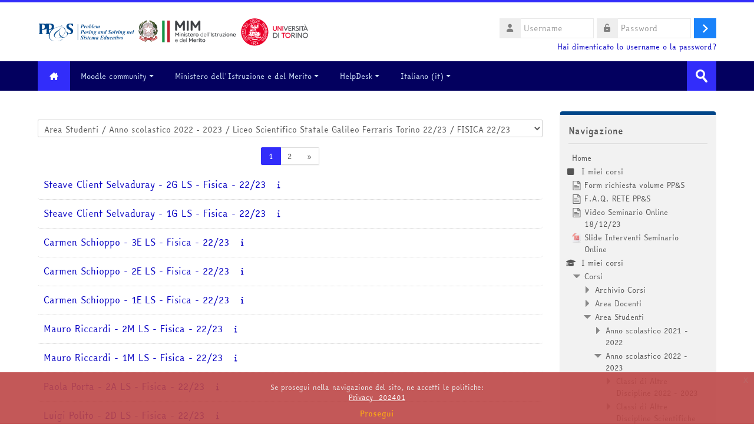

--- FILE ---
content_type: text/html; charset=utf-8
request_url: https://minerva.miurprogettopps.unito.it/course/index.php?categoryid=1781
body_size: 22921
content:
<!DOCTYPE html>
<html  dir="ltr" lang="it" xml:lang="it">
<head>
    <title>Tutti i corsi | PPS</title>
    <link rel="shortcut icon" href="https://minerva.miurprogettopps.unito.it/pluginfile.php/1/theme_lambda/favicon/1769027020/PPSlogo-removebg-preview.png" />
    <meta http-equiv="Content-Type" content="text/html; charset=utf-8" />
<meta name="keywords" content="moodle, Tutti i corsi | PPS" />
<link rel="stylesheet" type="text/css" href="https://minerva.miurprogettopps.unito.it/theme/yui_combo.php?rollup/3.17.2/yui-moodlesimple.css" /><script id="firstthemesheet" type="text/css">/** Required in order to fix style inclusion problems in IE with YUI **/</script><link rel="stylesheet" type="text/css" href="https://minerva.miurprogettopps.unito.it/theme/styles.php/lambda/1769027020_1769027369/all" />
<script>
//<![CDATA[
var M = {}; M.yui = {};
M.pageloadstarttime = new Date();
M.cfg = {"wwwroot":"https:\/\/minerva.miurprogettopps.unito.it","homeurl":{},"sesskey":"GeMXi8Gn46","sessiontimeout":"14400","sessiontimeoutwarning":1200,"themerev":"1769027020","slasharguments":1,"theme":"lambda","iconsystemmodule":"core\/icon_system_fontawesome","jsrev":"1769027020","admin":"admin","svgicons":true,"usertimezone":"Europa\/Roma","language":"it","courseId":1,"courseContextId":25,"contextid":478791,"contextInstanceId":1781,"langrev":1769743987,"templaterev":"1769027020","developerdebug":true};var yui1ConfigFn = function(me) {if(/-skin|reset|fonts|grids|base/.test(me.name)){me.type='css';me.path=me.path.replace(/\.js/,'.css');me.path=me.path.replace(/\/yui2-skin/,'/assets/skins/sam/yui2-skin')}};
var yui2ConfigFn = function(me) {var parts=me.name.replace(/^moodle-/,'').split('-'),component=parts.shift(),module=parts[0],min='-min';if(/-(skin|core)$/.test(me.name)){parts.pop();me.type='css';min=''}
if(module){var filename=parts.join('-');me.path=component+'/'+module+'/'+filename+min+'.'+me.type}else{me.path=component+'/'+component+'.'+me.type}};
YUI_config = {"debug":true,"base":"https:\/\/minerva.miurprogettopps.unito.it\/lib\/yuilib\/3.17.2\/","comboBase":"https:\/\/minerva.miurprogettopps.unito.it\/theme\/yui_combo.php?","combine":true,"filter":"RAW","insertBefore":"firstthemesheet","groups":{"yui2":{"base":"https:\/\/minerva.miurprogettopps.unito.it\/lib\/yuilib\/2in3\/2.9.0\/build\/","comboBase":"https:\/\/minerva.miurprogettopps.unito.it\/theme\/yui_combo.php?","combine":true,"ext":false,"root":"2in3\/2.9.0\/build\/","patterns":{"yui2-":{"group":"yui2","configFn":yui1ConfigFn}}},"moodle":{"name":"moodle","base":"https:\/\/minerva.miurprogettopps.unito.it\/theme\/yui_combo.php?m\/1769027020\/","combine":true,"comboBase":"https:\/\/minerva.miurprogettopps.unito.it\/theme\/yui_combo.php?","ext":false,"root":"m\/1769027020\/","patterns":{"moodle-":{"group":"moodle","configFn":yui2ConfigFn}},"filter":"DEBUG","modules":{"moodle-core-actionmenu":{"requires":["base","event","node-event-simulate"]},"moodle-core-blocks":{"requires":["base","node","io","dom","dd","dd-scroll","moodle-core-dragdrop","moodle-core-notification"]},"moodle-core-chooserdialogue":{"requires":["base","panel","moodle-core-notification"]},"moodle-core-dragdrop":{"requires":["base","node","io","dom","dd","event-key","event-focus","moodle-core-notification"]},"moodle-core-event":{"requires":["event-custom"]},"moodle-core-formchangechecker":{"requires":["base","event-focus","moodle-core-event"]},"moodle-core-handlebars":{"condition":{"trigger":"handlebars","when":"after"}},"moodle-core-languninstallconfirm":{"requires":["base","node","moodle-core-notification-confirm","moodle-core-notification-alert"]},"moodle-core-lockscroll":{"requires":["plugin","base-build"]},"moodle-core-maintenancemodetimer":{"requires":["base","node"]},"moodle-core-notification":{"requires":["moodle-core-notification-dialogue","moodle-core-notification-alert","moodle-core-notification-confirm","moodle-core-notification-exception","moodle-core-notification-ajaxexception"]},"moodle-core-notification-dialogue":{"requires":["base","node","panel","escape","event-key","dd-plugin","moodle-core-widget-focusafterclose","moodle-core-lockscroll"]},"moodle-core-notification-alert":{"requires":["moodle-core-notification-dialogue"]},"moodle-core-notification-confirm":{"requires":["moodle-core-notification-dialogue"]},"moodle-core-notification-exception":{"requires":["moodle-core-notification-dialogue"]},"moodle-core-notification-ajaxexception":{"requires":["moodle-core-notification-dialogue"]},"moodle-core-popuphelp":{"requires":["moodle-core-tooltip"]},"moodle-core-tooltip":{"requires":["base","node","io-base","moodle-core-notification-dialogue","json-parse","widget-position","widget-position-align","event-outside","cache-base"]},"moodle-core_availability-form":{"requires":["base","node","event","event-delegate","panel","moodle-core-notification-dialogue","json"]},"moodle-backup-backupselectall":{"requires":["node","event","node-event-simulate","anim"]},"moodle-backup-confirmcancel":{"requires":["node","node-event-simulate","moodle-core-notification-confirm"]},"moodle-course-categoryexpander":{"requires":["node","event-key"]},"moodle-course-dragdrop":{"requires":["base","node","io","dom","dd","dd-scroll","moodle-core-dragdrop","moodle-core-notification","moodle-course-coursebase","moodle-course-util"]},"moodle-course-management":{"requires":["base","node","io-base","moodle-core-notification-exception","json-parse","dd-constrain","dd-proxy","dd-drop","dd-delegate","node-event-delegate"]},"moodle-course-util":{"requires":["node"],"use":["moodle-course-util-base"],"submodules":{"moodle-course-util-base":{},"moodle-course-util-section":{"requires":["node","moodle-course-util-base"]},"moodle-course-util-cm":{"requires":["node","moodle-course-util-base"]}}},"moodle-form-dateselector":{"requires":["base","node","overlay","calendar"]},"moodle-form-passwordunmask":{"requires":[]},"moodle-form-shortforms":{"requires":["node","base","selector-css3","moodle-core-event"]},"moodle-question-chooser":{"requires":["moodle-core-chooserdialogue"]},"moodle-question-preview":{"requires":["base","dom","event-delegate","event-key","core_question_engine"]},"moodle-question-searchform":{"requires":["base","node"]},"moodle-availability_completion-form":{"requires":["base","node","event","moodle-core_availability-form"]},"moodle-availability_date-form":{"requires":["base","node","event","io","moodle-core_availability-form"]},"moodle-availability_grade-form":{"requires":["base","node","event","moodle-core_availability-form"]},"moodle-availability_group-form":{"requires":["base","node","event","moodle-core_availability-form"]},"moodle-availability_grouping-form":{"requires":["base","node","event","moodle-core_availability-form"]},"moodle-availability_profile-form":{"requires":["base","node","event","moodle-core_availability-form"]},"moodle-mod_assign-history":{"requires":["node","transition"]},"moodle-mod_attendance-groupfilter":{"requires":["base","node"]},"moodle-mod_customcert-rearrange":{"requires":["dd-delegate","dd-drag"]},"moodle-mod_quiz-autosave":{"requires":["base","node","event","event-valuechange","node-event-delegate","io-form"]},"moodle-mod_quiz-dragdrop":{"requires":["base","node","io","dom","dd","dd-scroll","moodle-core-dragdrop","moodle-core-notification","moodle-mod_quiz-quizbase","moodle-mod_quiz-util-base","moodle-mod_quiz-util-page","moodle-mod_quiz-util-slot","moodle-course-util"]},"moodle-mod_quiz-modform":{"requires":["base","node","event"]},"moodle-mod_quiz-questionchooser":{"requires":["moodle-core-chooserdialogue","moodle-mod_quiz-util","querystring-parse"]},"moodle-mod_quiz-quizbase":{"requires":["base","node"]},"moodle-mod_quiz-toolboxes":{"requires":["base","node","event","event-key","io","moodle-mod_quiz-quizbase","moodle-mod_quiz-util-slot","moodle-core-notification-ajaxexception"]},"moodle-mod_quiz-util":{"requires":["node","moodle-core-actionmenu"],"use":["moodle-mod_quiz-util-base"],"submodules":{"moodle-mod_quiz-util-base":{},"moodle-mod_quiz-util-slot":{"requires":["node","moodle-mod_quiz-util-base"]},"moodle-mod_quiz-util-page":{"requires":["node","moodle-mod_quiz-util-base"]}}},"moodle-mod_scheduler-delselected":{"requires":["base","node","event"]},"moodle-mod_scheduler-saveseen":{"requires":["base","node","event"]},"moodle-mod_scheduler-studentlist":{"requires":["base","node","event","io"]},"moodle-message_airnotifier-toolboxes":{"requires":["base","node","io"]},"moodle-filter_glossary-autolinker":{"requires":["base","node","io-base","json-parse","event-delegate","overlay","moodle-core-event","moodle-core-notification-alert","moodle-core-notification-exception","moodle-core-notification-ajaxexception"]},"moodle-filter_mathjaxloader-loader":{"requires":["moodle-core-event"]},"moodle-editor_atto-editor":{"requires":["node","transition","io","overlay","escape","event","event-simulate","event-custom","node-event-html5","node-event-simulate","yui-throttle","moodle-core-notification-dialogue","moodle-core-notification-confirm","moodle-editor_atto-rangy","handlebars","timers","querystring-stringify"]},"moodle-editor_atto-plugin":{"requires":["node","base","escape","event","event-outside","handlebars","event-custom","timers","moodle-editor_atto-menu"]},"moodle-editor_atto-menu":{"requires":["moodle-core-notification-dialogue","node","event","event-custom"]},"moodle-editor_atto-rangy":{"requires":[]},"moodle-report_eventlist-eventfilter":{"requires":["base","event","node","node-event-delegate","datatable","autocomplete","autocomplete-filters"]},"moodle-report_loglive-fetchlogs":{"requires":["base","event","node","io","node-event-delegate"]},"moodle-gradereport_history-userselector":{"requires":["escape","event-delegate","event-key","handlebars","io-base","json-parse","moodle-core-notification-dialogue"]},"moodle-qbank_editquestion-chooser":{"requires":["moodle-core-chooserdialogue"]},"moodle-tool_capability-search":{"requires":["base","node"]},"moodle-tool_lp-dragdrop-reorder":{"requires":["moodle-core-dragdrop"]},"moodle-tool_monitor-dropdown":{"requires":["base","event","node"]},"moodle-assignfeedback_editpdf-editor":{"requires":["base","event","node","io","graphics","json","event-move","event-resize","transition","querystring-stringify-simple","moodle-core-notification-dialog","moodle-core-notification-alert","moodle-core-notification-warning","moodle-core-notification-exception","moodle-core-notification-ajaxexception"]},"moodle-atto_accessibilitychecker-button":{"requires":["color-base","moodle-editor_atto-plugin"]},"moodle-atto_accessibilityhelper-button":{"requires":["moodle-editor_atto-plugin"]},"moodle-atto_align-button":{"requires":["moodle-editor_atto-plugin"]},"moodle-atto_bold-button":{"requires":["moodle-editor_atto-plugin"]},"moodle-atto_charmap-button":{"requires":["moodle-editor_atto-plugin"]},"moodle-atto_chemistry-button":{"requires":["moodle-editor_atto-plugin","moodle-core-event","io","event-valuechange","tabview","array-extras"]},"moodle-atto_clear-button":{"requires":["moodle-editor_atto-plugin"]},"moodle-atto_collapse-button":{"requires":["moodle-editor_atto-plugin"]},"moodle-atto_emojipicker-button":{"requires":["moodle-editor_atto-plugin"]},"moodle-atto_emoticon-button":{"requires":["moodle-editor_atto-plugin"]},"moodle-atto_equation-button":{"requires":["moodle-editor_atto-plugin","moodle-core-event","io","event-valuechange","tabview","array-extras"]},"moodle-atto_h5p-button":{"requires":["moodle-editor_atto-plugin"]},"moodle-atto_html-beautify":{},"moodle-atto_html-button":{"requires":["promise","moodle-editor_atto-plugin","moodle-atto_html-beautify","moodle-atto_html-codemirror","event-valuechange"]},"moodle-atto_html-codemirror":{"requires":["moodle-atto_html-codemirror-skin"]},"moodle-atto_image-button":{"requires":["moodle-editor_atto-plugin"]},"moodle-atto_indent-button":{"requires":["moodle-editor_atto-plugin"]},"moodle-atto_italic-button":{"requires":["moodle-editor_atto-plugin"]},"moodle-atto_link-button":{"requires":["moodle-editor_atto-plugin"]},"moodle-atto_managefiles-button":{"requires":["moodle-editor_atto-plugin"]},"moodle-atto_managefiles-usedfiles":{"requires":["node","escape"]},"moodle-atto_media-button":{"requires":["moodle-editor_atto-plugin","moodle-form-shortforms"]},"moodle-atto_noautolink-button":{"requires":["moodle-editor_atto-plugin"]},"moodle-atto_orderedlist-button":{"requires":["moodle-editor_atto-plugin"]},"moodle-atto_recordrtc-button":{"requires":["moodle-editor_atto-plugin","moodle-atto_recordrtc-recording"]},"moodle-atto_recordrtc-recording":{"requires":["moodle-atto_recordrtc-button"]},"moodle-atto_rtl-button":{"requires":["moodle-editor_atto-plugin"]},"moodle-atto_smiles":{"requires":["moodle-editor_atto-plugin"]},"moodle-atto_strike-button":{"requires":["moodle-editor_atto-plugin"]},"moodle-atto_subscript-button":{"requires":["moodle-editor_atto-plugin"]},"moodle-atto_superscript-button":{"requires":["moodle-editor_atto-plugin"]},"moodle-atto_table-button":{"requires":["moodle-editor_atto-plugin","moodle-editor_atto-menu","event","event-valuechange"]},"moodle-atto_title-button":{"requires":["moodle-editor_atto-plugin"]},"moodle-atto_underline-button":{"requires":["moodle-editor_atto-plugin"]},"moodle-atto_undo-button":{"requires":["moodle-editor_atto-plugin"]},"moodle-atto_unorderedlist-button":{"requires":["moodle-editor_atto-plugin"]}}},"gallery":{"name":"gallery","base":"https:\/\/minerva.miurprogettopps.unito.it\/lib\/yuilib\/gallery\/","combine":true,"comboBase":"https:\/\/minerva.miurprogettopps.unito.it\/theme\/yui_combo.php?","ext":false,"root":"gallery\/1769027020\/","patterns":{"gallery-":{"group":"gallery"}}}},"modules":{"core_filepicker":{"name":"core_filepicker","fullpath":"https:\/\/minerva.miurprogettopps.unito.it\/lib\/javascript.php\/1769027020\/repository\/filepicker.js","requires":["base","node","node-event-simulate","json","async-queue","io-base","io-upload-iframe","io-form","yui2-treeview","panel","cookie","datatable","datatable-sort","resize-plugin","dd-plugin","escape","moodle-core_filepicker","moodle-core-notification-dialogue"]},"core_comment":{"name":"core_comment","fullpath":"https:\/\/minerva.miurprogettopps.unito.it\/lib\/javascript.php\/1769027020\/comment\/comment.js","requires":["base","io-base","node","json","yui2-animation","overlay","escape"]},"mathjax":{"name":"mathjax","fullpath":"https:\/\/cdn.jsdelivr.net\/npm\/mathjax@2.7.9\/MathJax.js?delayStartupUntil=configured"}}};
M.yui.loader = {modules: {}};

//]]>
</script>
    <meta name="viewport" content="width=device-width, initial-scale=1.0">
    <!-- Google web fonts -->
    </head>

<body  id="page-course-index-category" class="format-site limitedwidth  path-course path-course-index chrome dir-ltr lang-it yui-skin-sam yui3-skin-sam minerva-miurprogettopps-unito-it pagelayout-coursecategory course-1 context-478791 category-1781 notloggedin columns3 has-region-side-pre has-region-side-post empty-region-side-pre used-region-side-post blockstyle-01">

<div>
    <a class="sr-only sr-only-focusable" href="#maincontent">Vai al contenuto principale</a>
</div><script src="https://minerva.miurprogettopps.unito.it/lib/javascript.php/1769027020/lib/polyfills/polyfill.js"></script>
<script src="https://minerva.miurprogettopps.unito.it/theme/yui_combo.php?rollup/3.17.2/yui-moodlesimple.js"></script><script src="https://minerva.miurprogettopps.unito.it/theme/jquery.php/core/jquery-3.6.1.js"></script>
<script src="https://minerva.miurprogettopps.unito.it/lib/javascript.php/1769027020/lib/javascript-static.js"></script>
<script>
//<![CDATA[
document.body.className += ' jsenabled';
//]]>
</script>



<div id="wrapper">



<header id="page-header" class="clearfix">              	
		<div class="container-fluid">    
	<div class="row-fluid">

				<div class="span6">
			<div class="logo-header">
				<a class="logo" href="https://minerva.miurprogettopps.unito.it" title="Home">
					<img src="//minerva.miurprogettopps.unito.it/pluginfile.php/1/theme_lambda/logo/1769027020/LogoAlto_V14122022.png" class="img-responsive" alt="logo" />				</a>
			</div>
		</div>
		      	

		<div class="span6 login-header">
			<div class="profileblock">

				
				<form class="navbar-form pull-right" method="post" action="https://minerva.miurprogettopps.unito.it/login/index.php">
						<div id="block-login">
							<div id="user"><i class="fas fa-user"></i></div>
							<label for="inputName" class="lambda-sr-only">Username</label>
							<input type="hidden" name="logintoken" value="uDMTknA8GIvK3aNVCIaqJWLgYbu0zmOu" />
							<input id="inputName" class="span2" type="text" name="username" placeholder="Username">
								<div id="pass"><i class="fas fa-unlock-alt"></i></div>
								<label for="inputPassword" class="lambda-sr-only">Password</label>
								<input id="inputPassword" class="span2" type="password" name="password" placeholder="Password">
									<button type="submit" id="submit"><span class="lambda-sr-only">Login</span></button>
								</div>

								<div class="forgotpass">
																		<a target="_self" href="https://minerva.miurprogettopps.unito.it/login/forgot_password.php">Hai dimenticato lo username o la password?</a>
									 
								</div>

							</form>
							
							
						</div>
					</div>

				</div>
			</div>
               
</header>
<header class="navbar">
    <nav class="navbar-inner">
        <div class="lambda-custom-menu container-fluid">
            <a class="brand" href="https://minerva.miurprogettopps.unito.it/?redirect=0"><i class="fa-solid fa-house-chimney"></i></a>            <button class="btn btn-navbar" data-toggle="collapse" data-target=".nav-collapse">
                <span class="icon-bar"></span>
                <span class="icon-bar"></span>
                <span class="icon-bar"></span>
            </button>
            <div class="nav-collapse collapse">
                <ul class="nav"><li class="dropdown"><a href="https://moodle.org" class="dropdown-toggle" data-toggle="dropdown">Moodle community<div class="caret"></div></a><ul class="dropdown-menu"><li><a title="Moodle Docs" href="http://docs.moodle.org">Moodle Docs</a></li><li><a href="http://redpithemes.com/Documentation/assets/typography.html">Documentazione Tema</a></li><li><a href="https://fontawesome.com/v4.7/icons/">Icone compatibili</a></li></ul><li class="dropdown"><a href="#cm_submenu_2" class="dropdown-toggle" data-toggle="dropdown">Ministero dell'Istruzione e del Merito<div class="caret"></div></a><ul class="dropdown-menu"><li><a href="https://www.miur.gov.it/it/web/guest/home">sito del Ministero dell'Istruzione e del Merito</a></li></ul><li class="dropdown"><a href="#cm_submenu_3" class="dropdown-toggle" data-toggle="dropdown">HelpDesk<div class="caret"></div></a><ul class="dropdown-menu"><li><a href="https://minerva.miurprogettopps.unito.it/helpdesk/index.php?t=tcre">Crea un nuovo Ticket</a></li><li><a href="https://minerva.miurprogettopps.unito.it/helpdesk/index.php?t=tmop">Visualizza i miei Ticket</a></li></ul><li class="dropdown langmenu"><a href="" class="dropdown-toggle" data-toggle="dropdown" title="Lingua">Italiano ‎(it)‎<div class="caret"></div></a><ul class="dropdown-menu"><li><a title="English ‎(en)‎" href="https://minerva.miurprogettopps.unito.it/course/index.php?categoryid=1781&amp;lang=en">English ‎(en)‎</a></li><li><a title="Italiano ‎(it)‎" href="https://minerva.miurprogettopps.unito.it/course/index.php?categoryid=1781&amp;lang=it">Italiano ‎(it)‎</a></li></ul></ul>                <ul class="nav pull-right">
                    <li></li>
                </ul>
                
                                
                                <form id="search" action="https://minerva.miurprogettopps.unito.it/course/search.php" >
                	<label for="coursesearchbox" class="lambda-sr-only">Cerca corsi</label>						
					<input id="coursesearchbox" type="text" onFocus="if(this.value =='Cerca corsi' ) this.value=''" onBlur="if(this.value=='') this.value='Cerca corsi'" value="Cerca corsi" name="search" >
					<button type="submit"><span class="lambda-sr-only">Invia</span></button>						
				</form>
                                
            </div>
        </div>
    </nav>
</header>


<!-- Start Main Regions -->
<div id="page" class="container-fluid">

    <div id ="page-header-nav" class="clearfix">
    	    </div>

    <div id="page-content" class="row-fluid">
        <div id="region-bs-main-and-pre" class="span9">
            <div class="row-fluid">
            	                <section id="region-main" class="span8">
                                    <span class="notifications" id="user-notifications"></span><div role="main"><span id="maincontent"></span><span></span><div class="container-fluid tertiary-navigation" id="action_bar">
    <div class="row">
            <div class="navitem">
                <div class="urlselect text-truncate w-100">
                    <form method="post" action="https://minerva.miurprogettopps.unito.it/course/jumpto.php" class="form-inline" id="url_select_f697ebef49f0b71">
                        <input type="hidden" name="sesskey" value="GeMXi8Gn46">
                            <label for="url_select697ebef49f0b72" class="sr-only">
                                Categorie di corso
                            </label>
                        <select  id="url_select697ebef49f0b72" class="custom-select urlselect text-truncate w-100" name="jump"
                                 >
                                    <option value="/course/index.php?categoryid=1490" >Archivio Corsi</option>
                                    <option value="/course/index.php?categoryid=1470" >Archivio Corsi / Anno Scolastico 2017 - 2018</option>
                                    <option value="/course/index.php?categoryid=1474" >Archivio Corsi / Anno Scolastico 2017 - 2018 / Classi di Matematica 2017 - 2018</option>
                                    <option value="/course/index.php?categoryid=1476" >Archivio Corsi / Anno Scolastico 2017 - 2018 / Classi di Matematica e Fisica 2017 - 2018</option>
                                    <option value="/course/index.php?categoryid=1478" >Archivio Corsi / Anno Scolastico 2017 - 2018 / Classi di Fisica 2017 - 2018</option>
                                    <option value="/course/index.php?categoryid=1480" >Archivio Corsi / Anno Scolastico 2017 - 2018 / Classi di Informatica 2017 - 2018</option>
                                    <option value="/course/index.php?categoryid=1482" >Archivio Corsi / Anno Scolastico 2017 - 2018 / Classi di Altre Discipline Scientifiche 2017 - 2018</option>
                                    <option value="/course/index.php?categoryid=1484" >Archivio Corsi / Anno Scolastico 2017 - 2018 / Classi di Matematica e Informatica 2017 - 2018</option>
                                    <option value="/course/index.php?categoryid=1486" >Archivio Corsi / Anno Scolastico 2017 - 2018 / Istituti Secondari di Primo Grado 2017 - 2018</option>
                                    <option value="/course/index.php?categoryid=1488" >Archivio Corsi / Anno Scolastico 2017 - 2018 / Classi Sperimentali 2017 - 2018</option>
                                    <option value="/course/index.php?categoryid=1489" >Archivio Corsi / Anno Scolastico 2017 - 2018 / Classi Europee</option>
                                    <option value="/course/index.php?categoryid=1452" >Archivio Corsi / Anno Scolastico 2016 - 2017</option>
                                    <option value="/course/index.php?categoryid=1462" >Archivio Corsi / Anno Scolastico 2016 - 2017 / Classi di Altre Discipline Scientifiche 2016 - 2017</option>
                                    <option value="/course/index.php?categoryid=1458" >Archivio Corsi / Anno Scolastico 2016 - 2017 / Classi di Fisica 2016 - 2017</option>
                                    <option value="/course/index.php?categoryid=1456" >Archivio Corsi / Anno Scolastico 2016 - 2017 / Classi di Informatica 2016 - 2017</option>
                                    <option value="/course/index.php?categoryid=1454" >Archivio Corsi / Anno Scolastico 2016 - 2017 / Classi di Matematica 2016 - 2017</option>
                                    <option value="/course/index.php?categoryid=1460" >Archivio Corsi / Anno Scolastico 2016 - 2017 / Classi di Matematica e Fisica 2016 - 2017</option>
                                    <option value="/course/index.php?categoryid=1468" >Archivio Corsi / Anno Scolastico 2016 - 2017 / Classi di Matematica e Informatica 2016 - 2017</option>
                                    <option value="/course/index.php?categoryid=1466" >Archivio Corsi / Anno Scolastico 2016 - 2017 / Classi Sperimentali 2016 - 2017</option>
                                    <option value="/course/index.php?categoryid=1464" >Archivio Corsi / Anno Scolastico 2016 - 2017 / Istituti Secondari - Primo Grado 2016 - 2017</option>
                                    <option value="/course/index.php?categoryid=1430" >Archivio Corsi / Anno Scolastico 2015 - 2016</option>
                                    <option value="/course/index.php?categoryid=1448" >Archivio Corsi / Anno Scolastico 2015 - 2016 / Classi di Altre Discipline Scientifiche 2015 - 2016</option>
                                    <option value="/course/index.php?categoryid=1444" >Archivio Corsi / Anno Scolastico 2015 - 2016 / Classi di Fisica 2015 - 2016</option>
                                    <option value="/course/index.php?categoryid=1442" >Archivio Corsi / Anno Scolastico 2015 - 2016 / Classi di Informatica 2015 - 2016</option>
                                    <option value="/course/index.php?categoryid=1440" >Archivio Corsi / Anno Scolastico 2015 - 2016 / Classi di Matematica 2015 - 2016</option>
                                    <option value="/course/index.php?categoryid=1446" >Archivio Corsi / Anno Scolastico 2015 - 2016 / Classi di Matematica e Fisica 2015 - 2016</option>
                                    <option value="/course/index.php?categoryid=1436" >Archivio Corsi / Anno Scolastico 2015 - 2016 / Corsi di Recupero 2015 - 2016</option>
                                    <option value="/course/index.php?categoryid=1434" >Archivio Corsi / Anno Scolastico 2015 - 2016 / Istituti Secondari - Primo Grado 2015 - 2016</option>
                                    <option value="/course/index.php?categoryid=1432" >Archivio Corsi / Anno Scolastico 2015 - 2016 / Precorsi di Matematica 2015 - 2016</option>
                                    <option value="/course/index.php?categoryid=1404" >Archivio Corsi / Anno Scolastico 2014 - 2015</option>
                                    <option value="/course/index.php?categoryid=1406" >Archivio Corsi / Anno Scolastico 2014 - 2015 / Classi di Altre Discipline Scientifiche 2014 - 2015</option>
                                    <option value="/course/index.php?categoryid=1413" >Archivio Corsi / Anno Scolastico 2014 - 2015 / Classi di Fisica 2014 - 2015</option>
                                    <option value="/course/index.php?categoryid=1408" >Archivio Corsi / Anno Scolastico 2014 - 2015 / Classi di Informatica 2014 - 2015</option>
                                    <option value="/course/index.php?categoryid=1410" >Archivio Corsi / Anno Scolastico 2014 - 2015 / Classi di Matematica 2014 - 2015</option>
                                    <option value="/course/index.php?categoryid=1411" >Archivio Corsi / Anno Scolastico 2014 - 2015 / Classi di Matematica e Fisica 2014 - 2015</option>
                                    <option value="/course/index.php?categoryid=1428" >Archivio Corsi / Anno Scolastico 2014 - 2015 / Corsi di Recupero 2014 - 2015</option>
                                    <option value="/course/index.php?categoryid=1426" >Archivio Corsi / Anno Scolastico 2014 - 2015 / Istituti Secondari - Primo Grado 2014 - 2015</option>
                                    <option value="/course/index.php?categoryid=16" >Archivio Corsi / Anno Scolastico 2013 - 2014</option>
                                    <option value="/course/index.php?categoryid=728" >Archivio Corsi / Anno Scolastico 2013 - 2014 / Altre Discipline Scientifiche</option>
                                    <option value="/course/index.php?categoryid=1212" >Archivio Corsi / Anno Scolastico 2013 - 2014 / Altre Discipline Scientifiche / Classi di Automazione</option>
                                    <option value="/course/index.php?categoryid=1254" >Archivio Corsi / Anno Scolastico 2013 - 2014 / Altre Discipline Scientifiche / Classi di Chimica</option>
                                    <option value="/course/index.php?categoryid=1260" >Archivio Corsi / Anno Scolastico 2013 - 2014 / Altre Discipline Scientifiche / Classi di Costruzioni Impianti e Tecnologie</option>
                                    <option value="/course/index.php?categoryid=1041" >Archivio Corsi / Anno Scolastico 2013 - 2014 / Altre Discipline Scientifiche / Classi di Elettronica</option>
                                    <option value="/course/index.php?categoryid=1043" >Archivio Corsi / Anno Scolastico 2013 - 2014 / Altre Discipline Scientifiche / Classi di Elettrotecnica</option>
                                    <option value="/course/index.php?categoryid=1129" >Archivio Corsi / Anno Scolastico 2013 - 2014 / Altre Discipline Scientifiche / Classi di Fisica</option>
                                    <option value="/course/index.php?categoryid=1283" >Archivio Corsi / Anno Scolastico 2013 - 2014 / Altre Discipline Scientifiche / Classi di Inglese</option>
                                    <option value="/course/index.php?categoryid=1291" >Archivio Corsi / Anno Scolastico 2013 - 2014 / Altre Discipline Scientifiche / Classi di Meccanica</option>
                                    <option value="/course/index.php?categoryid=1039" >Archivio Corsi / Anno Scolastico 2013 - 2014 / Altre Discipline Scientifiche / Classi di Scienze della Terra</option>
                                    <option value="/course/index.php?categoryid=1228" >Archivio Corsi / Anno Scolastico 2013 - 2014 / Altre Discipline Scientifiche / Classi di Sistemi Automatici</option>
                                    <option value="/course/index.php?categoryid=1218" >Archivio Corsi / Anno Scolastico 2013 - 2014 / Altre Discipline Scientifiche / Classi di Sistemi e Reti</option>
                                    <option value="/course/index.php?categoryid=1222" >Archivio Corsi / Anno Scolastico 2013 - 2014 / Altre Discipline Scientifiche / Classi di Telecomunicazioni</option>
                                    <option value="/course/index.php?categoryid=20" >Archivio Corsi / Anno Scolastico 2013 - 2014 / Classi di Matematica 2013 - 2014</option>
                                    <option value="/course/index.php?categoryid=1190" >Archivio Corsi / Anno Scolastico 2013 - 2014 / Corsi di Recupero</option>
                                    <option value="/course/index.php?categoryid=6" >Archivio Corsi / Anno Scolastico 2012 - 2013</option>
                                    <option value="/course/index.php?categoryid=12" >Archivio Corsi / Scopri il progetto PP&amp;S : Vetrina del Progetto</option>
                                    <option value="/course/index.php?categoryid=1450" >Archivio Corsi / Problem Posing</option>
                                    <option value="/course/index.php?categoryid=1425" >Archivio Corsi / PP&amp;S e mondo del lavoro</option>
                                    <option value="/course/index.php?categoryid=781" >Archivio Corsi / Avviamento al PP&amp;S</option>
                                    <option value="/course/index.php?categoryid=14" >Archivio Corsi / Knowledge Base comune del progetto</option>
                                    <option value="/course/index.php?categoryid=8" >Archivio Corsi / Area USR e Dirigenti Scolastici</option>
                                    <option value="/course/index.php?categoryid=4" >Archivio Corsi / Esercitazioni</option>
                                    <option value="/course/index.php?categoryid=1518" >Archivio Corsi / Sperimentazioni</option>
                                    <option value="/course/index.php?categoryid=1496" >Archivio Corsi / Anno Scolastico 2018 - 2019</option>
                                    <option value="/course/index.php?categoryid=1508" >Archivio Corsi / Anno Scolastico 2018 - 2019 / Classi di Altre Discipline Scientifiche 2018 - 2019</option>
                                    <option value="/course/index.php?categoryid=1504" >Archivio Corsi / Anno Scolastico 2018 - 2019 / Classi di Fisica 2018 - 2019</option>
                                    <option value="/course/index.php?categoryid=1506" >Archivio Corsi / Anno Scolastico 2018 - 2019 / Classi di Informatica 2018 - 2019</option>
                                    <option value="/course/index.php?categoryid=1498" >Archivio Corsi / Anno Scolastico 2018 - 2019 / Classi di Matematica 2018 - 2019</option>
                                    <option value="/course/index.php?categoryid=1502" >Archivio Corsi / Anno Scolastico 2018 - 2019 / Classi di Matematica e Fisica 2018 - 2019</option>
                                    <option value="/course/index.php?categoryid=1510" >Archivio Corsi / Anno Scolastico 2018 - 2019 / Classi di Matematica e Informatica 2018 - 2019</option>
                                    <option value="/course/index.php?categoryid=1516" >Archivio Corsi / Anno Scolastico 2018 - 2019 / Classi Europee</option>
                                    <option value="/course/index.php?categoryid=1514" >Archivio Corsi / Anno Scolastico 2018 - 2019 / Classi Sperimentali 2018 - 2019</option>
                                    <option value="/course/index.php?categoryid=1512" >Archivio Corsi / Anno Scolastico 2018 - 2019 / Istituti Secondari di Primo Grado 2018 - 2019</option>
                                    <option value="/course/index.php?categoryid=1520" >Archivio Corsi / Anno Scolastico 2019 - 2020</option>
                                    <option value="/course/index.php?categoryid=1574" >Archivio Corsi / Anno Scolastico 2019 - 2020 / Classi di Altre Discipline</option>
                                    <option value="/course/index.php?categoryid=1522" >Archivio Corsi / Anno Scolastico 2019 - 2020 / Classi di Altre Discipline Scientifiche 2019 - 2020</option>
                                    <option value="/course/index.php?categoryid=1524" >Archivio Corsi / Anno Scolastico 2019 - 2020 / Classi di Fisica 2019 - 2020</option>
                                    <option value="/course/index.php?categoryid=1526" >Archivio Corsi / Anno Scolastico 2019 - 2020 / Classi di Informatica 2019 - 2020</option>
                                    <option value="/course/index.php?categoryid=1528" >Archivio Corsi / Anno Scolastico 2019 - 2020 / Classi di Matematica 2019 - 2020</option>
                                    <option value="/course/index.php?categoryid=1530" >Archivio Corsi / Anno Scolastico 2019 - 2020 / Classi di Matematica e Fisica 2019 - 2020</option>
                                    <option value="/course/index.php?categoryid=1532" >Archivio Corsi / Anno Scolastico 2019 - 2020 / Classi di Matematica e Informatica 2019 - 2020</option>
                                    <option value="/course/index.php?categoryid=1534" >Archivio Corsi / Anno Scolastico 2019 - 2020 / Classi Europee</option>
                                    <option value="/course/index.php?categoryid=1536" >Archivio Corsi / Anno Scolastico 2019 - 2020 / Classi Sperimentali 2019 - 2020</option>
                                    <option value="/course/index.php?categoryid=1538" >Archivio Corsi / Anno Scolastico 2019 - 2020 / Istituti Secondari di Primo Grado 2019 - 2020</option>
                                    <option value="/course/index.php?categoryid=1636" >Archivio Corsi / Anno Scolastico 2019 - 2020 / Liceo Classico Gioberti</option>
                                    <option value="/course/index.php?categoryid=1648" >Archivio Corsi / Anno Scolastico 2019 - 2020 / Liceo Classico Gioberti / Altre Discipline Scientifiche</option>
                                    <option value="/course/index.php?categoryid=1640" >Archivio Corsi / Anno Scolastico 2019 - 2020 / Liceo Classico Gioberti / Fisica</option>
                                    <option value="/course/index.php?categoryid=1646" >Archivio Corsi / Anno Scolastico 2019 - 2020 / Liceo Classico Gioberti / Inglese</option>
                                    <option value="/course/index.php?categoryid=1650" >Archivio Corsi / Anno Scolastico 2019 - 2020 / Liceo Classico Gioberti / Italiano</option>
                                    <option value="/course/index.php?categoryid=1644" >Archivio Corsi / Anno Scolastico 2019 - 2020 / Liceo Classico Gioberti / Latino e Greco</option>
                                    <option value="/course/index.php?categoryid=1638" >Archivio Corsi / Anno Scolastico 2019 - 2020 / Liceo Classico Gioberti / Matematica</option>
                                    <option value="/course/index.php?categoryid=1642" >Archivio Corsi / Anno Scolastico 2019 - 2020 / Liceo Classico Gioberti / Matematica e Fisica</option>
                                    <option value="/course/index.php?categoryid=1540" >Archivio Corsi / Anno Scolastico 2019 - 2020 / Liceo Scientifico Statale Galileo Ferraris Torino</option>
                                    <option value="/course/index.php?categoryid=1630" >Archivio Corsi / Anno Scolastico 2019 - 2020 / Liceo Scientifico Statale Galileo Ferraris Torino / INSIEME A SCUOLA</option>
                                    <option value="/course/index.php?categoryid=1542" >Archivio Corsi / Anno Scolastico 2019 - 2020 / Liceo Scientifico Statale Galileo Ferraris Torino / DISEGNO E STORIA DELL'ARTE</option>
                                    <option value="/course/index.php?categoryid=1544" >Archivio Corsi / Anno Scolastico 2019 - 2020 / Liceo Scientifico Statale Galileo Ferraris Torino / FILOSOFIA</option>
                                    <option value="/course/index.php?categoryid=1546" >Archivio Corsi / Anno Scolastico 2019 - 2020 / Liceo Scientifico Statale Galileo Ferraris Torino / FILOSOFIA - STORIA</option>
                                    <option value="/course/index.php?categoryid=1548" >Archivio Corsi / Anno Scolastico 2019 - 2020 / Liceo Scientifico Statale Galileo Ferraris Torino / FISICA</option>
                                    <option value="/course/index.php?categoryid=1550" >Archivio Corsi / Anno Scolastico 2019 - 2020 / Liceo Scientifico Statale Galileo Ferraris Torino / FISICA - MATEMATICA</option>
                                    <option value="/course/index.php?categoryid=1556" >Archivio Corsi / Anno Scolastico 2019 - 2020 / Liceo Scientifico Statale Galileo Ferraris Torino / LINGUA E CULTURA LATINA</option>
                                    <option value="/course/index.php?categoryid=1558" >Archivio Corsi / Anno Scolastico 2019 - 2020 / Liceo Scientifico Statale Galileo Ferraris Torino / LINGUA E LETTERATURA ITALIANA</option>
                                    <option value="/course/index.php?categoryid=1560" >Archivio Corsi / Anno Scolastico 2019 - 2020 / Liceo Scientifico Statale Galileo Ferraris Torino / MATEMATICA</option>
                                    <option value="/course/index.php?categoryid=1562" >Archivio Corsi / Anno Scolastico 2019 - 2020 / Liceo Scientifico Statale Galileo Ferraris Torino / MATEMATICA - FISICA</option>
                                    <option value="/course/index.php?categoryid=1564" >Archivio Corsi / Anno Scolastico 2019 - 2020 / Liceo Scientifico Statale Galileo Ferraris Torino / RELIGIONE CATTOLICA O ALTERNATIVA</option>
                                    <option value="/course/index.php?categoryid=1566" >Archivio Corsi / Anno Scolastico 2019 - 2020 / Liceo Scientifico Statale Galileo Ferraris Torino / SCIENZE MOTORIE E SPORTIVE</option>
                                    <option value="/course/index.php?categoryid=1568" >Archivio Corsi / Anno Scolastico 2019 - 2020 / Liceo Scientifico Statale Galileo Ferraris Torino / SCIENZE NATURALI</option>
                                    <option value="/course/index.php?categoryid=1570" >Archivio Corsi / Anno Scolastico 2019 - 2020 / Liceo Scientifico Statale Galileo Ferraris Torino / STORIA E GEOGRAFIA</option>
                                    <option value="/course/index.php?categoryid=1572" >Archivio Corsi / Anno Scolastico 2019 - 2020 / Liceo Scientifico Statale Galileo Ferraris Torino / LINGUE STRANIERE</option>
                                    <option value="/course/index.php?categoryid=1576" >Archivio Corsi / Anno Scolastico 2019 - 2020 / I.I.S. Amaldi-Sraffa</option>
                                    <option value="/course/index.php?categoryid=1604" >Archivio Corsi / Anno Scolastico 2019 - 2020 / I.I.S. Amaldi-Sraffa / Altre Discipline Scientifiche</option>
                                    <option value="/course/index.php?categoryid=1606" >Archivio Corsi / Anno Scolastico 2019 - 2020 / I.I.S. Amaldi-Sraffa / Arte</option>
                                    <option value="/course/index.php?categoryid=1608" >Archivio Corsi / Anno Scolastico 2019 - 2020 / I.I.S. Amaldi-Sraffa / Diritto e Economia</option>
                                    <option value="/course/index.php?categoryid=1610" >Archivio Corsi / Anno Scolastico 2019 - 2020 / I.I.S. Amaldi-Sraffa / Filosofia</option>
                                    <option value="/course/index.php?categoryid=1612" >Archivio Corsi / Anno Scolastico 2019 - 2020 / I.I.S. Amaldi-Sraffa / Fisica</option>
                                    <option value="/course/index.php?categoryid=1614" >Archivio Corsi / Anno Scolastico 2019 - 2020 / I.I.S. Amaldi-Sraffa / Informatica</option>
                                    <option value="/course/index.php?categoryid=1616" >Archivio Corsi / Anno Scolastico 2019 - 2020 / I.I.S. Amaldi-Sraffa / Lingua e Letteratura italiana e latina</option>
                                    <option value="/course/index.php?categoryid=1618" >Archivio Corsi / Anno Scolastico 2019 - 2020 / I.I.S. Amaldi-Sraffa / Lingue straniere</option>
                                    <option value="/course/index.php?categoryid=1620" >Archivio Corsi / Anno Scolastico 2019 - 2020 / I.I.S. Amaldi-Sraffa / Matematica</option>
                                    <option value="/course/index.php?categoryid=1622" >Archivio Corsi / Anno Scolastico 2019 - 2020 / I.I.S. Amaldi-Sraffa / Religione</option>
                                    <option value="/course/index.php?categoryid=1624" >Archivio Corsi / Anno Scolastico 2019 - 2020 / I.I.S. Amaldi-Sraffa / Scienze Motorie</option>
                                    <option value="/course/index.php?categoryid=1626" >Archivio Corsi / Anno Scolastico 2019 - 2020 / I.I.S. Amaldi-Sraffa / Sistemi e Tecnologie</option>
                                    <option value="/course/index.php?categoryid=1628" >Archivio Corsi / Anno Scolastico 2019 - 2020 / I.I.S. Amaldi-Sraffa / Storia e Geografia</option>
                                    <option value="/course/index.php?categoryid=1634" >Archivio Corsi / Anno Scolastico 2019 - 2020 / I.I.S. Amaldi-Sraffa / Sostegno</option>
                                    <option value="/course/index.php?categoryid=1652" >Archivio Corsi / Anno scolastico 2020 - 2021</option>
                                    <option value="/course/index.php?categoryid=1654" >Archivio Corsi / Anno scolastico 2020 - 2021 / Classi di Altre Discipline 2020 - 2021</option>
                                    <option value="/course/index.php?categoryid=1656" >Archivio Corsi / Anno scolastico 2020 - 2021 / Classi di Altre Discipline Scientifiche 2020 - 2021</option>
                                    <option value="/course/index.php?categoryid=1658" >Archivio Corsi / Anno scolastico 2020 - 2021 / Classi di Fisica 2020 - 2021</option>
                                    <option value="/course/index.php?categoryid=1660" >Archivio Corsi / Anno scolastico 2020 - 2021 / Classi di Informatica 2020 - 2021</option>
                                    <option value="/course/index.php?categoryid=1662" >Archivio Corsi / Anno scolastico 2020 - 2021 / Classi di Matematica 2020 - 2021</option>
                                    <option value="/course/index.php?categoryid=1664" >Archivio Corsi / Anno scolastico 2020 - 2021 / Classi di Matematica e Fisica 2020 - 2021</option>
                                    <option value="/course/index.php?categoryid=1666" >Archivio Corsi / Anno scolastico 2020 - 2021 / Classi di Matematica e Informatica 2020 - 2021</option>
                                    <option value="/course/index.php?categoryid=1668" >Archivio Corsi / Anno scolastico 2020 - 2021 / Istituti Secondari di Primo Grado 2020 - 2021</option>
                                    <option value="/course/index.php?categoryid=1670" >Archivio Corsi / Anno scolastico 2020 - 2021 / Classi Sperimentali 2020 - 2021</option>
                                    <option value="/course/index.php?categoryid=1672" >Archivio Corsi / Anno scolastico 2020 - 2021 / Liceo Scientifico Statale Galileo Ferraris Torino 20/21</option>
                                    <option value="/course/index.php?categoryid=1674" >Archivio Corsi / Anno scolastico 2020 - 2021 / Liceo Scientifico Statale Galileo Ferraris Torino 20/21 / DISEGNO E STORIA DELL'ARTE 20/21</option>
                                    <option value="/course/index.php?categoryid=1676" >Archivio Corsi / Anno scolastico 2020 - 2021 / Liceo Scientifico Statale Galileo Ferraris Torino 20/21 / FILOSOFIA - STORIA 20/21</option>
                                    <option value="/course/index.php?categoryid=1678" >Archivio Corsi / Anno scolastico 2020 - 2021 / Liceo Scientifico Statale Galileo Ferraris Torino 20/21 / FISICA 20/21</option>
                                    <option value="/course/index.php?categoryid=1682" >Archivio Corsi / Anno scolastico 2020 - 2021 / Liceo Scientifico Statale Galileo Ferraris Torino 20/21 / LINGUA E CUL. LATINA - LINGUA E LETT. ITALIANA - STORIA E GEOGRAFIA 20/21</option>
                                    <option value="/course/index.php?categoryid=1684" >Archivio Corsi / Anno scolastico 2020 - 2021 / Liceo Scientifico Statale Galileo Ferraris Torino 20/21 / LINGUE STRANIERE 20/21</option>
                                    <option value="/course/index.php?categoryid=1686" >Archivio Corsi / Anno scolastico 2020 - 2021 / Liceo Scientifico Statale Galileo Ferraris Torino 20/21 / MATEMATICA 20/21</option>
                                    <option value="/course/index.php?categoryid=1688" >Archivio Corsi / Anno scolastico 2020 - 2021 / Liceo Scientifico Statale Galileo Ferraris Torino 20/21 / MATEMATICA - FISICA 20/21</option>
                                    <option value="/course/index.php?categoryid=1690" >Archivio Corsi / Anno scolastico 2020 - 2021 / Liceo Scientifico Statale Galileo Ferraris Torino 20/21 / RELIGIONE CATTOLICA O ALTERNATIVA 20/21</option>
                                    <option value="/course/index.php?categoryid=1692" >Archivio Corsi / Anno scolastico 2020 - 2021 / Liceo Scientifico Statale Galileo Ferraris Torino 20/21 / SCIENZE MOTORIE E SPORTIVE 20/21</option>
                                    <option value="/course/index.php?categoryid=1694" >Archivio Corsi / Anno scolastico 2020 - 2021 / Liceo Scientifico Statale Galileo Ferraris Torino 20/21 / SCIENZE NATURALI 20/21</option>
                                    <option value="/course/index.php?categoryid=1696" >Archivio Corsi / Anno scolastico 2020 - 2021 / Liceo Scientifico Statale Galileo Ferraris Torino 20/21 / INSIEME A SCUOLA 20/21</option>
                                    <option value="/course/index.php?categoryid=1698" >Archivio Corsi / Anno scolastico 2020 - 2021 / Liceo Scientifico Statale Galileo Ferraris Torino 20/21 / DIPARTIMENTI</option>
                                    <option value="/course/index.php?categoryid=1702" >Archivio Corsi / Anno scolastico 2020 - 2021 / Sperimentazione nella Scuola Primaria sulle metodologie del Progetto PP&amp;S </option>
                                    <option value="/course/index.php?categoryid=1492" >Area Docenti</option>
                                    <option value="/course/index.php?categoryid=10" >Area Docenti / Area di Formazione</option>
                                    <option value="/course/index.php?categoryid=1632" >Area Docenti / USR Piemonte - Ambito Territoriale di Torino</option>
                                    <option value="/course/index.php?categoryid=1494" >Area Studenti</option>
                                    <option value="/course/index.php?categoryid=1704" >Area Studenti / Anno scolastico 2021 - 2022</option>
                                    <option value="/course/index.php?categoryid=1706" >Area Studenti / Anno scolastico 2021 - 2022 / Classi di Altre Discipline 2021 - 2022</option>
                                    <option value="/course/index.php?categoryid=1708" >Area Studenti / Anno scolastico 2021 - 2022 / Classi di Altre Discipline Scientifiche 2021 - 2022</option>
                                    <option value="/course/index.php?categoryid=1710" >Area Studenti / Anno scolastico 2021 - 2022 / Classi di Fisica 2021 - 2022</option>
                                    <option value="/course/index.php?categoryid=1712" >Area Studenti / Anno scolastico 2021 - 2022 / Classi di Informatica 2021 - 2022</option>
                                    <option value="/course/index.php?categoryid=1714" >Area Studenti / Anno scolastico 2021 - 2022 / Classi di Matematica 2021 - 2022</option>
                                    <option value="/course/index.php?categoryid=1716" >Area Studenti / Anno scolastico 2021 - 2022 / Classi di Matematica e Fisica 2021 - 2022</option>
                                    <option value="/course/index.php?categoryid=1718" >Area Studenti / Anno scolastico 2021 - 2022 / Classi di Matematica e Informatica 2021 - 2022</option>
                                    <option value="/course/index.php?categoryid=1722" >Area Studenti / Anno scolastico 2021 - 2022 / Classi Sperimentali 2021 - 2022</option>
                                    <option value="/course/index.php?categoryid=1720" >Area Studenti / Anno scolastico 2021 - 2022 / Istituti Secondari di Primo Grado 2021 - 2022</option>
                                    <option value="/course/index.php?categoryid=1724" >Area Studenti / Anno scolastico 2021 - 2022 / Scuola Primaria</option>
                                    <option value="/course/index.php?categoryid=1726" >Area Studenti / Anno scolastico 2021 - 2022 / Liceo Scientifico Statale Galileo Ferraris Torino 21/22</option>
                                    <option value="/course/index.php?categoryid=1728" >Area Studenti / Anno scolastico 2021 - 2022 / Liceo Scientifico Statale Galileo Ferraris Torino 21/22 / DISEGNO E STORIA DELL'ARTE 21/22</option>
                                    <option value="/course/index.php?categoryid=1730" >Area Studenti / Anno scolastico 2021 - 2022 / Liceo Scientifico Statale Galileo Ferraris Torino 21/22 / EDUCAZIONE CIVICA 21/22</option>
                                    <option value="/course/index.php?categoryid=1732" >Area Studenti / Anno scolastico 2021 - 2022 / Liceo Scientifico Statale Galileo Ferraris Torino 21/22 / FILOSOFIA - STORIA 21/22</option>
                                    <option value="/course/index.php?categoryid=1734" >Area Studenti / Anno scolastico 2021 - 2022 / Liceo Scientifico Statale Galileo Ferraris Torino 21/22 / FISICA 21/22</option>
                                    <option value="/course/index.php?categoryid=1736" >Area Studenti / Anno scolastico 2021 - 2022 / Liceo Scientifico Statale Galileo Ferraris Torino 21/22 / LINGUA E CUL. LATINA - LINGUA E LETT. ITALIANA - STORIA E GEOGRAFIA 21/22</option>
                                    <option value="/course/index.php?categoryid=1738" >Area Studenti / Anno scolastico 2021 - 2022 / Liceo Scientifico Statale Galileo Ferraris Torino 21/22 / LINGUE STRANIERE 21/22</option>
                                    <option value="/course/index.php?categoryid=1740" >Area Studenti / Anno scolastico 2021 - 2022 / Liceo Scientifico Statale Galileo Ferraris Torino 21/22 / MATEMATICA 21/22</option>
                                    <option value="/course/index.php?categoryid=1742" >Area Studenti / Anno scolastico 2021 - 2022 / Liceo Scientifico Statale Galileo Ferraris Torino 21/22 / MATEMATICA - FISICA 21/22</option>
                                    <option value="/course/index.php?categoryid=1744" >Area Studenti / Anno scolastico 2021 - 2022 / Liceo Scientifico Statale Galileo Ferraris Torino 21/22 / RELIGIONE CATTOLICA O ALTERNATIVA 21/22</option>
                                    <option value="/course/index.php?categoryid=1746" >Area Studenti / Anno scolastico 2021 - 2022 / Liceo Scientifico Statale Galileo Ferraris Torino 21/22 / SCIENZE MOTORIE E SPORTIVE 21/22</option>
                                    <option value="/course/index.php?categoryid=1748" >Area Studenti / Anno scolastico 2021 - 2022 / Liceo Scientifico Statale Galileo Ferraris Torino 21/22 / SCIENZE NATURALI 21/22</option>
                                    <option value="/course/index.php?categoryid=1752" >Area Studenti / Anno scolastico 2021 - 2022 / Liceo Scientifico Statale Galileo Ferraris Torino 21/22 / VARIE</option>
                                    <option value="/course/index.php?categoryid=1753" >Area Studenti / Anno scolastico 2022 - 2023</option>
                                    <option value="/course/index.php?categoryid=1755" >Area Studenti / Anno scolastico 2022 - 2023 / Classi di Altre Discipline 2022 - 2023</option>
                                    <option value="/course/index.php?categoryid=1757" >Area Studenti / Anno scolastico 2022 - 2023 / Classi di Altre Discipline Scientifiche 2022 - 2023</option>
                                    <option value="/course/index.php?categoryid=1759" >Area Studenti / Anno scolastico 2022 - 2023 / Classi di Fisica 2022 - 2023</option>
                                    <option value="/course/index.php?categoryid=1761" >Area Studenti / Anno scolastico 2022 - 2023 / Classi di Informatica 2022 - 2023</option>
                                    <option value="/course/index.php?categoryid=1763" >Area Studenti / Anno scolastico 2022 - 2023 / Classi di Matematica 2022 - 2023</option>
                                    <option value="/course/index.php?categoryid=1765" >Area Studenti / Anno scolastico 2022 - 2023 / Classi di Matematica e Fisica 2022 - 2023</option>
                                    <option value="/course/index.php?categoryid=1767" >Area Studenti / Anno scolastico 2022 - 2023 / Classi di Matematica e Informatica 2022 - 2023</option>
                                    <option value="/course/index.php?categoryid=1799" >Area Studenti / Anno scolastico 2022 - 2023 / Classi sperimentali 2022-2023</option>
                                    <option value="/course/index.php?categoryid=1769" >Area Studenti / Anno scolastico 2022 - 2023 / Istituti Secondari di Primo Grado 2022 - 2023</option>
                                    <option value="/course/index.php?categoryid=1771" >Area Studenti / Anno scolastico 2022 - 2023 / Scuola Primaria 2022 - 2023</option>
                                    <option value="/course/index.php?categoryid=1773" >Area Studenti / Anno scolastico 2022 - 2023 / Liceo Scientifico Statale Galileo Ferraris Torino 22/23</option>
                                    <option value="/course/index.php?categoryid=1775" >Area Studenti / Anno scolastico 2022 - 2023 / Liceo Scientifico Statale Galileo Ferraris Torino 22/23 / DISEGNO E STORIA DELL'ARTE 22/23</option>
                                    <option value="/course/index.php?categoryid=1777" >Area Studenti / Anno scolastico 2022 - 2023 / Liceo Scientifico Statale Galileo Ferraris Torino 22/23 / EDUCAZIONE CIVICA 22/23</option>
                                    <option value="/course/index.php?categoryid=1779" >Area Studenti / Anno scolastico 2022 - 2023 / Liceo Scientifico Statale Galileo Ferraris Torino 22/23 / FILOSOFIA - STORIA 22/23</option>
                                    <option value="/course/index.php?categoryid=1781" selected>Area Studenti / Anno scolastico 2022 - 2023 / Liceo Scientifico Statale Galileo Ferraris Torino 22/23 / FISICA 22/23</option>
                                    <option value="/course/index.php?categoryid=1783" >Area Studenti / Anno scolastico 2022 - 2023 / Liceo Scientifico Statale Galileo Ferraris Torino 22/23 / LINGUA E CUL. LATINA - LINGUA E LETT. ITALIANA - STORIA E GEOGRAFIA 22/23</option>
                                    <option value="/course/index.php?categoryid=1785" >Area Studenti / Anno scolastico 2022 - 2023 / Liceo Scientifico Statale Galileo Ferraris Torino 22/23 / LINGUE STRANIERE 22/23</option>
                                    <option value="/course/index.php?categoryid=1787" >Area Studenti / Anno scolastico 2022 - 2023 / Liceo Scientifico Statale Galileo Ferraris Torino 22/23 / MATEMATICA 22/23</option>
                                    <option value="/course/index.php?categoryid=1789" >Area Studenti / Anno scolastico 2022 - 2023 / Liceo Scientifico Statale Galileo Ferraris Torino 22/23 / MATEMATICA - FISICA 22/23</option>
                                    <option value="/course/index.php?categoryid=1791" >Area Studenti / Anno scolastico 2022 - 2023 / Liceo Scientifico Statale Galileo Ferraris Torino 22/23 / RELIGIONE CATTOLICA O ALTERNATIVA 22/23</option>
                                    <option value="/course/index.php?categoryid=1793" >Area Studenti / Anno scolastico 2022 - 2023 / Liceo Scientifico Statale Galileo Ferraris Torino 22/23 / SCIENZE MOTORIE E SPORTIVE 22/23</option>
                                    <option value="/course/index.php?categoryid=1795" >Area Studenti / Anno scolastico 2022 - 2023 / Liceo Scientifico Statale Galileo Ferraris Torino 22/23 / SCIENZE NATURALI 22/23</option>
                                    <option value="/course/index.php?categoryid=1801" >Area Studenti / Anno scolastico 2023 - 2024</option>
                                    <option value="/course/index.php?categoryid=1803" >Area Studenti / Anno scolastico 2023 - 2024 / Classi di Altre Discipline 2023 - 2024</option>
                                    <option value="/course/index.php?categoryid=1805" >Area Studenti / Anno scolastico 2023 - 2024 / Classi di Altre Discipline Scientifiche 2023 - 2024</option>
                                    <option value="/course/index.php?categoryid=1807" >Area Studenti / Anno scolastico 2023 - 2024 / Classi di Fisica 2023 - 2024</option>
                                    <option value="/course/index.php?categoryid=1809" >Area Studenti / Anno scolastico 2023 - 2024 / Classi di Informatica 2023 - 2024</option>
                                    <option value="/course/index.php?categoryid=1811" >Area Studenti / Anno scolastico 2023 - 2024 / Classi di Matematica 2023 - 2024</option>
                                    <option value="/course/index.php?categoryid=1813" >Area Studenti / Anno scolastico 2023 - 2024 / Classi di Matematica e Fisica 2023 - 2024</option>
                                    <option value="/course/index.php?categoryid=1815" >Area Studenti / Anno scolastico 2023 - 2024 / Classi di Matematica e Informatica 2023 - 2024</option>
                                    <option value="/course/index.php?categoryid=1817" >Area Studenti / Anno scolastico 2023 - 2024 / Istituti Secondari di Primo Grado 2023 - 2024</option>
                                    <option value="/course/index.php?categoryid=1819" >Area Studenti / Anno scolastico 2023 - 2024 / Scuola Primaria 2023 - 2024</option>
                                    <option value="/course/index.php?categoryid=1820" >Area Studenti / Anno scolastico 2023 - 2024 / Liceo Scientifico Statale Galileo Ferraris Torino 23/24</option>
                                    <option value="/course/index.php?categoryid=1822" >Area Studenti / Anno scolastico 2023 - 2024 / Liceo Scientifico Statale Galileo Ferraris Torino 23/24 / DISEGNO E STORIA DELL'ARTE 23/24</option>
                                    <option value="/course/index.php?categoryid=1824" >Area Studenti / Anno scolastico 2023 - 2024 / Liceo Scientifico Statale Galileo Ferraris Torino 23/24 / EDUCAZIONE CIVICA 23/24</option>
                                    <option value="/course/index.php?categoryid=1826" >Area Studenti / Anno scolastico 2023 - 2024 / Liceo Scientifico Statale Galileo Ferraris Torino 23/24 / FILOSOFIA - STORIA 23/24</option>
                                    <option value="/course/index.php?categoryid=1828" >Area Studenti / Anno scolastico 2023 - 2024 / Liceo Scientifico Statale Galileo Ferraris Torino 23/24 / FISICA 23/24</option>
                                    <option value="/course/index.php?categoryid=1830" >Area Studenti / Anno scolastico 2023 - 2024 / Liceo Scientifico Statale Galileo Ferraris Torino 23/24 / LINGUA E CUL. LATINA - LINGUA E LETT. ITALIANA - STORIA E GEOGRAFIA 23/24</option>
                                    <option value="/course/index.php?categoryid=1832" >Area Studenti / Anno scolastico 2023 - 2024 / Liceo Scientifico Statale Galileo Ferraris Torino 23/24 / LINGUE STRANIERE 23/24</option>
                                    <option value="/course/index.php?categoryid=1834" >Area Studenti / Anno scolastico 2023 - 2024 / Liceo Scientifico Statale Galileo Ferraris Torino 23/24 / MATEMATICA 23/24</option>
                                    <option value="/course/index.php?categoryid=1836" >Area Studenti / Anno scolastico 2023 - 2024 / Liceo Scientifico Statale Galileo Ferraris Torino 23/24 / MATEMATICA - FISICA 23/24</option>
                                    <option value="/course/index.php?categoryid=1838" >Area Studenti / Anno scolastico 2023 - 2024 / Liceo Scientifico Statale Galileo Ferraris Torino 23/24 / RELIGIONE CATTOLICA O ALTERNATIVA 23/24</option>
                                    <option value="/course/index.php?categoryid=1840" >Area Studenti / Anno scolastico 2023 - 2024 / Liceo Scientifico Statale Galileo Ferraris Torino 23/24 / SCIENZE MOTORIE E SPORTIVE 23/24</option>
                                    <option value="/course/index.php?categoryid=1842" >Area Studenti / Anno scolastico 2023 - 2024 / Liceo Scientifico Statale Galileo Ferraris Torino 23/24 / SCIENZE NATURALI 23/24</option>
                        </select>
                            <noscript>
                                <input type="submit" class="btn btn-secondary ml-1" value="Vai">
                            </noscript>
                    </form>
                </div>
            </div>
            <div class="navitem">
                <div class="simplesearchform ">
                    <form autocomplete="off" action="https://minerva.miurprogettopps.unito.it/course/search.php" method="get" accept-charset="utf-8" class="mform form-inline simplesearchform">
                    <div class="input-group">
                        <label for="searchinput-697ebef4a0697697ebef49f0b73">
                            <span class="sr-only">Cerca corsi</span>
                        </label>
                        <input type="text"
                           id="searchinput-697ebef4a0697697ebef49f0b73"
                           class="form-control"
                           placeholder="Cerca corsi"
                           aria-label="Cerca corsi"
                           name="search"
                           data-region="input"
                           autocomplete="off"
                           value=""
                        >
                        <div class="input-group-append">
                            <button type="submit"
                                class="btn  btn-primary search-icon"
                                
                            >
                                <i class="icon fa fa-search fa-fw " aria-hidden="true"  ></i>
                                <span class="sr-only">Cerca corsi</span>
                            </button>
                        </div>
                
                    </div>
                    </form>
                </div>            </div>
    </div>
</div><div class="course_category_tree clearfix "><div class="content"><div class="courses category-browse category-browse-1781"><nav aria-label="Pagina" class="pagination pagination-centered justify-content-center">
        <ul class="mt-1 pagination " data-page-size="20">
                <li class="page-item active" data-page-number="1">
                    <a href="#" class="page-link" aria-current="page">
                        <span aria-hidden="true">1</span>
                        <span class="sr-only">Pagina 1</span>
                    </a>
                </li>
                <li class="page-item " data-page-number="2">
                    <a href="https://minerva.miurprogettopps.unito.it/course/index.php?categoryid=1781&amp;browse=courses&amp;perpage=20&amp;page=1" class="page-link" >
                        <span aria-hidden="true">2</span>
                        <span class="sr-only">Pagina 2</span>
                    </a>
                </li>
                <li class="page-item" data-page-number="2">
                    <a href="https://minerva.miurprogettopps.unito.it/course/index.php?categoryid=1781&amp;browse=courses&amp;perpage=20&amp;page=1" class="page-link">
                        <span aria-hidden="true">&raquo;</span>
                        <span class="sr-only">Pagina successiva</span>
                    </a>
                </li>
        </ul>
    </nav><div class="coursebox clearfix odd first collapsed" data-courseid="18479" data-type="1"><div class="info"><div class="coursename"><a class="aalink" href="https://minerva.miurprogettopps.unito.it/course/view.php?id=18479">Steave Client Selvaduray - 2G LS - Fisica  -  22/23</a></div><div class="moreinfo"><a title="Introduzione" href="https://minerva.miurprogettopps.unito.it/course/info.php?id=18479"><i class="icon fa fa-info fa-fw "  title="Introduzione" role="img" aria-label="Introduzione"></i></a></div></div><div class="content"></div></div><div class="coursebox clearfix even collapsed" data-courseid="18477" data-type="1"><div class="info"><div class="coursename"><a class="aalink" href="https://minerva.miurprogettopps.unito.it/course/view.php?id=18477">Steave Client Selvaduray - 1G LS - Fisica  -  22/23</a></div><div class="moreinfo"><a title="Introduzione" href="https://minerva.miurprogettopps.unito.it/course/info.php?id=18477"><i class="icon fa fa-info fa-fw "  title="Introduzione" role="img" aria-label="Introduzione"></i></a></div></div><div class="content"></div></div><div class="coursebox clearfix odd collapsed" data-courseid="18475" data-type="1"><div class="info"><div class="coursename"><a class="aalink" href="https://minerva.miurprogettopps.unito.it/course/view.php?id=18475">Carmen Schioppo - 3E LS - Fisica  -  22/23</a></div><div class="moreinfo"><a title="Introduzione" href="https://minerva.miurprogettopps.unito.it/course/info.php?id=18475"><i class="icon fa fa-info fa-fw "  title="Introduzione" role="img" aria-label="Introduzione"></i></a></div></div><div class="content"></div></div><div class="coursebox clearfix even collapsed" data-courseid="18473" data-type="1"><div class="info"><div class="coursename"><a class="aalink" href="https://minerva.miurprogettopps.unito.it/course/view.php?id=18473">Carmen Schioppo - 2E LS - Fisica  -  22/23</a></div><div class="moreinfo"><a title="Introduzione" href="https://minerva.miurprogettopps.unito.it/course/info.php?id=18473"><i class="icon fa fa-info fa-fw "  title="Introduzione" role="img" aria-label="Introduzione"></i></a></div></div><div class="content"></div></div><div class="coursebox clearfix odd collapsed" data-courseid="18471" data-type="1"><div class="info"><div class="coursename"><a class="aalink" href="https://minerva.miurprogettopps.unito.it/course/view.php?id=18471">Carmen Schioppo - 1E LS - Fisica  -  22/23</a></div><div class="moreinfo"><a title="Introduzione" href="https://minerva.miurprogettopps.unito.it/course/info.php?id=18471"><i class="icon fa fa-info fa-fw "  title="Introduzione" role="img" aria-label="Introduzione"></i></a></div></div><div class="content"></div></div><div class="coursebox clearfix even collapsed" data-courseid="18469" data-type="1"><div class="info"><div class="coursename"><a class="aalink" href="https://minerva.miurprogettopps.unito.it/course/view.php?id=18469">Mauro Riccardi - 2M LS - Fisica  -  22/23</a></div><div class="moreinfo"><a title="Introduzione" href="https://minerva.miurprogettopps.unito.it/course/info.php?id=18469"><i class="icon fa fa-info fa-fw "  title="Introduzione" role="img" aria-label="Introduzione"></i></a></div></div><div class="content"></div></div><div class="coursebox clearfix odd collapsed" data-courseid="18467" data-type="1"><div class="info"><div class="coursename"><a class="aalink" href="https://minerva.miurprogettopps.unito.it/course/view.php?id=18467">Mauro Riccardi - 1M LS - Fisica  -  22/23</a></div><div class="moreinfo"><a title="Introduzione" href="https://minerva.miurprogettopps.unito.it/course/info.php?id=18467"><i class="icon fa fa-info fa-fw "  title="Introduzione" role="img" aria-label="Introduzione"></i></a></div></div><div class="content"></div></div><div class="coursebox clearfix even collapsed" data-courseid="18465" data-type="1"><div class="info"><div class="coursename"><a class="aalink" href="https://minerva.miurprogettopps.unito.it/course/view.php?id=18465">Paola Porta - 2A LS - Fisica  -  22/23</a></div><div class="moreinfo"><a title="Introduzione" href="https://minerva.miurprogettopps.unito.it/course/info.php?id=18465"><i class="icon fa fa-info fa-fw "  title="Introduzione" role="img" aria-label="Introduzione"></i></a></div></div><div class="content"></div></div><div class="coursebox clearfix odd collapsed" data-courseid="18463" data-type="1"><div class="info"><div class="coursename"><a class="aalink" href="https://minerva.miurprogettopps.unito.it/course/view.php?id=18463">Luigi Polito - 2D LS - Fisica  -  22/23</a></div><div class="moreinfo"><a title="Introduzione" href="https://minerva.miurprogettopps.unito.it/course/info.php?id=18463"><i class="icon fa fa-info fa-fw "  title="Introduzione" role="img" aria-label="Introduzione"></i></a></div></div><div class="content"></div></div><div class="coursebox clearfix even collapsed" data-courseid="18461" data-type="1"><div class="info"><div class="coursename"><a class="aalink" href="https://minerva.miurprogettopps.unito.it/course/view.php?id=18461">Luigi Polito - 2C LS - Fisica  -  22/23</a></div><div class="moreinfo"><a title="Introduzione" href="https://minerva.miurprogettopps.unito.it/course/info.php?id=18461"><i class="icon fa fa-info fa-fw "  title="Introduzione" role="img" aria-label="Introduzione"></i></a></div></div><div class="content"></div></div><div class="coursebox clearfix odd collapsed" data-courseid="18459" data-type="1"><div class="info"><div class="coursename"><a class="aalink" href="https://minerva.miurprogettopps.unito.it/course/view.php?id=18459">Federica Piazzolla - 2L LS - Fisica  -  22/23</a></div><div class="moreinfo"><a title="Introduzione" href="https://minerva.miurprogettopps.unito.it/course/info.php?id=18459"><i class="icon fa fa-info fa-fw "  title="Introduzione" role="img" aria-label="Introduzione"></i></a></div></div><div class="content"></div></div><div class="coursebox clearfix even collapsed" data-courseid="18457" data-type="1"><div class="info"><div class="coursename"><a class="aalink" href="https://minerva.miurprogettopps.unito.it/course/view.php?id=18457">Federica Piazzolla - 1L LS - Fisica  -  22/23</a></div><div class="moreinfo"><a title="Introduzione" href="https://minerva.miurprogettopps.unito.it/course/info.php?id=18457"><i class="icon fa fa-info fa-fw "  title="Introduzione" role="img" aria-label="Introduzione"></i></a></div></div><div class="content"></div></div><div class="coursebox clearfix odd collapsed" data-courseid="18455" data-type="1"><div class="info"><div class="coursename"><a class="aalink" href="https://minerva.miurprogettopps.unito.it/course/view.php?id=18455">Giovanni Piacenza - 3I LS - Fisica  -  22/23</a></div><div class="moreinfo"><a title="Introduzione" href="https://minerva.miurprogettopps.unito.it/course/info.php?id=18455"><i class="icon fa fa-info fa-fw "  title="Introduzione" role="img" aria-label="Introduzione"></i></a></div></div><div class="content"></div></div><div class="coursebox clearfix even collapsed" data-courseid="18453" data-type="1"><div class="info"><div class="coursename"><a class="aalink" href="https://minerva.miurprogettopps.unito.it/course/view.php?id=18453">Giovanni Piacenza - 3H LS - Fisica  -  22/23</a></div><div class="moreinfo"><a title="Introduzione" href="https://minerva.miurprogettopps.unito.it/course/info.php?id=18453"><i class="icon fa fa-info fa-fw "  title="Introduzione" role="img" aria-label="Introduzione"></i></a></div></div><div class="content"></div></div><div class="coursebox clearfix odd collapsed" data-courseid="18451" data-type="1"><div class="info"><div class="coursename"><a class="aalink" href="https://minerva.miurprogettopps.unito.it/course/view.php?id=18451">Giovanni Piacenza - 3G LS Esabac - Fisica  -  22/23</a></div><div class="moreinfo"><a title="Introduzione" href="https://minerva.miurprogettopps.unito.it/course/info.php?id=18451"><i class="icon fa fa-info fa-fw "  title="Introduzione" role="img" aria-label="Introduzione"></i></a></div></div><div class="content"></div></div><div class="coursebox clearfix even collapsed" data-courseid="18449" data-type="1"><div class="info"><div class="coursename"><a class="aalink" href="https://minerva.miurprogettopps.unito.it/course/view.php?id=18449">Giovanni Piacenza - 3F LS - Fisica  -  22/23</a></div><div class="moreinfo"><a title="Introduzione" href="https://minerva.miurprogettopps.unito.it/course/info.php?id=18449"><i class="icon fa fa-info fa-fw "  title="Introduzione" role="img" aria-label="Introduzione"></i></a></div></div><div class="content"></div></div><div class="coursebox clearfix odd collapsed" data-courseid="18447" data-type="1"><div class="info"><div class="coursename"><a class="aalink" href="https://minerva.miurprogettopps.unito.it/course/view.php?id=18447">Giovanni Piacenza - 3D LS - Fisica  -  22/23</a></div><div class="moreinfo"><a title="Introduzione" href="https://minerva.miurprogettopps.unito.it/course/info.php?id=18447"><i class="icon fa fa-info fa-fw "  title="Introduzione" role="img" aria-label="Introduzione"></i></a></div></div><div class="content"></div></div><div class="coursebox clearfix even collapsed" data-courseid="18445" data-type="1"><div class="info"><div class="coursename"><a class="aalink" href="https://minerva.miurprogettopps.unito.it/course/view.php?id=18445">Giovanni Piacenza - 3A LS - Fisica  -  22/23</a></div><div class="moreinfo"><a title="Introduzione" href="https://minerva.miurprogettopps.unito.it/course/info.php?id=18445"><i class="icon fa fa-info fa-fw "  title="Introduzione" role="img" aria-label="Introduzione"></i></a></div></div><div class="content"></div></div><div class="coursebox clearfix odd collapsed" data-courseid="18443" data-type="1"><div class="info"><div class="coursename"><a class="aalink" href="https://minerva.miurprogettopps.unito.it/course/view.php?id=18443">Gloria Marchi - 2F LS - Fisica  -  22/23</a></div><div class="moreinfo"><a title="Introduzione" href="https://minerva.miurprogettopps.unito.it/course/info.php?id=18443"><i class="icon fa fa-info fa-fw "  title="Introduzione" role="img" aria-label="Introduzione"></i></a></div></div><div class="content"></div></div><div class="coursebox clearfix even last collapsed" data-courseid="18441" data-type="1"><div class="info"><div class="coursename"><a class="aalink" href="https://minerva.miurprogettopps.unito.it/course/view.php?id=18441">Gloria Marchi - 1F LS - Fisica  -  22/23</a></div><div class="moreinfo"><a title="Introduzione" href="https://minerva.miurprogettopps.unito.it/course/info.php?id=18441"><i class="icon fa fa-info fa-fw "  title="Introduzione" role="img" aria-label="Introduzione"></i></a></div></div><div class="content"></div></div><nav aria-label="Pagina" class="pagination pagination-centered justify-content-center">
        <ul class="mt-1 pagination " data-page-size="20">
                <li class="page-item active" data-page-number="1">
                    <a href="#" class="page-link" aria-current="page">
                        <span aria-hidden="true">1</span>
                        <span class="sr-only">Pagina 1</span>
                    </a>
                </li>
                <li class="page-item " data-page-number="2">
                    <a href="https://minerva.miurprogettopps.unito.it/course/index.php?categoryid=1781&amp;browse=courses&amp;perpage=20&amp;page=1" class="page-link" >
                        <span aria-hidden="true">2</span>
                        <span class="sr-only">Pagina 2</span>
                    </a>
                </li>
                <li class="page-item" data-page-number="2">
                    <a href="https://minerva.miurprogettopps.unito.it/course/index.php?categoryid=1781&amp;browse=courses&amp;perpage=20&amp;page=1" class="page-link">
                        <span aria-hidden="true">&raquo;</span>
                        <span class="sr-only">Pagina successiva</span>
                    </a>
                </li>
        </ul>
    </nav></div></div></div></div>                </section>
                <aside id="block-region-side-pre" class="span4 desktop-first-column pull-right block-region" data-blockregion="side-pre" data-droptarget="1"></aside>            </div>
        </div>
        <aside id="block-region-side-post" class="span3 block-region" data-blockregion="side-post" data-droptarget="1"><a href="#sb-2" class="sr-only sr-only-focusable">Salta Navigazione</a>

<section id="inst48098"
     class=" block_navigation block  card mb-3"
     role="navigation"
     data-block="navigation"
     data-instance-id="48098"
          aria-labelledby="instance-48098-header"
     >

    <div class="card-body p-3">

            <h5 id="instance-48098-header" class="card-title d-inline">Navigazione</h5>


        <div class="card-text content mt-3">
            <ul class="block_tree list" role="tree" data-ajax-loader="block_navigation/nav_loader"><li class="type_unknown depth_1 contains_branch" role="treeitem" aria-expanded="true" aria-owns="random697ebef49f0b75_group" data-collapsible="false" aria-labelledby="random697ebef49f0b74_label_1_1"><p class="tree_item branch navigation_node"><a tabindex="-1" id="random697ebef49f0b74_label_1_1" href="https://minerva.miurprogettopps.unito.it/">Home</a></p><ul id="random697ebef49f0b75_group" role="group"><li class="type_custom depth_2 item_with_icon" role="treeitem" aria-labelledby="random697ebef49f0b76_label_2_3"><p class="tree_item hasicon"><a tabindex="-1" id="random697ebef49f0b76_label_2_3" href="https://minerva.miurprogettopps.unito.it/my/courses.php"><i class="icon fa fa-square fa-fw navicon" aria-hidden="true"  ></i><span class="item-content-wrap">I miei corsi</span></a></p></li><li class="type_activity depth_2 item_with_icon" role="treeitem" aria-labelledby="random697ebef49f0b76_label_2_5"><p class="tree_item hasicon"><a tabindex="-1" id="random697ebef49f0b76_label_2_5" title="Pagina" href="https://minerva.miurprogettopps.unito.it/mod/page/view.php?id=215605"><img class="icon navicon" alt="Pagina" title="Pagina" src="https://minerva.miurprogettopps.unito.it/theme/image.php/lambda/page/1769027020/monologo" /><span class="item-content-wrap">Form richiesta volume PP&amp;S</span></a></p></li><li class="type_activity depth_2 item_with_icon" role="treeitem" aria-labelledby="random697ebef49f0b76_label_2_7"><p class="tree_item hasicon"><a tabindex="-1" id="random697ebef49f0b76_label_2_7" title="Pagina" href="https://minerva.miurprogettopps.unito.it/mod/page/view.php?id=239920"><img class="icon navicon" alt="Pagina" title="Pagina" src="https://minerva.miurprogettopps.unito.it/theme/image.php/lambda/page/1769027020/monologo" /><span class="item-content-wrap">F.A.Q. RETE PP&amp;S</span></a></p></li><li class="type_activity depth_2 item_with_icon" role="treeitem" aria-labelledby="random697ebef49f0b76_label_2_8"><p class="tree_item hasicon"><a tabindex="-1" id="random697ebef49f0b76_label_2_8" title="Pagina" href="https://minerva.miurprogettopps.unito.it/mod/page/view.php?id=236440"><img class="icon navicon" alt="Pagina" title="Pagina" src="https://minerva.miurprogettopps.unito.it/theme/image.php/lambda/page/1769027020/monologo" /><span class="item-content-wrap">Video Seminario Online 18/12/23</span></a></p></li><li class="type_activity depth_2 item_with_icon" role="treeitem" aria-labelledby="random697ebef49f0b76_label_2_9"><p class="tree_item hasicon"><a tabindex="-1" id="random697ebef49f0b76_label_2_9" title="File" href="https://minerva.miurprogettopps.unito.it/mod/resource/view.php?id=236430"><img class="icon navicon" alt="File" title="File" src="https://minerva.miurprogettopps.unito.it/theme/image.php/lambda/core/1769027020/f/pdf-24" /><span class="item-content-wrap">Slide Interventi Seminario Online</span></a></p></li><li class="type_system depth_2 item_with_icon" role="treeitem" aria-labelledby="random697ebef49f0b76_label_2_18"><p class="tree_item hasicon"><a tabindex="-1" id="random697ebef49f0b76_label_2_18" href="https://minerva.miurprogettopps.unito.it/my/courses.php"><i class="icon fa fa-graduation-cap fa-fw navicon" aria-hidden="true"  ></i><span class="item-content-wrap">I miei corsi</span></a></p></li><li class="type_system depth_2 contains_branch" role="treeitem" aria-expanded="true" aria-owns="random697ebef49f0b713_group" aria-labelledby="random697ebef49f0b76_label_2_19"><p class="tree_item branch"><a tabindex="-1" id="random697ebef49f0b76_label_2_19" href="https://minerva.miurprogettopps.unito.it/course/index.php">Corsi</a></p><ul id="random697ebef49f0b713_group" role="group"><li class="type_category depth_3 contains_branch" role="treeitem" aria-expanded="false" aria-owns="random697ebef49f0b715_group" aria-labelledby="random697ebef49f0b714_label_3_20"><p class="tree_item branch canexpand"><a tabindex="-1" id="random697ebef49f0b714_label_3_20" href="https://minerva.miurprogettopps.unito.it/course/index.php?categoryid=1490">Archivio Corsi</a></p><ul id="random697ebef49f0b715_group" role="group" aria-hidden="true"><li class="type_category depth_4 contains_branch" role="treeitem" aria-expanded="false" aria-owns="random697ebef49f0b717_group" aria-labelledby="random697ebef49f0b716_label_4_21"><p class="tree_item branch canexpand"><a tabindex="-1" id="random697ebef49f0b716_label_4_21" href="https://minerva.miurprogettopps.unito.it/course/index.php?categoryid=1470">Anno Scolastico 2017 - 2018</a></p><ul id="random697ebef49f0b717_group" role="group" aria-hidden="true"><li class="type_category depth_5 contains_branch" role="treeitem" aria-expanded="false" data-requires-ajax="true" data-loaded="false" data-node-id="expandable_branch_10_1474" data-node-key="1474" data-node-type="10" aria-labelledby="random697ebef49f0b718_label_5_22"><p class="tree_item branch" id="expandable_branch_10_1474"><a tabindex="-1" id="random697ebef49f0b718_label_5_22" href="https://minerva.miurprogettopps.unito.it/course/index.php?categoryid=1474">Classi di Matematica 2017 - 2018</a></p></li><li class="type_category depth_5 contains_branch" role="treeitem" aria-expanded="false" data-requires-ajax="true" data-loaded="false" data-node-id="expandable_branch_10_1476" data-node-key="1476" data-node-type="10" aria-labelledby="random697ebef49f0b718_label_5_23"><p class="tree_item branch" id="expandable_branch_10_1476"><a tabindex="-1" id="random697ebef49f0b718_label_5_23" href="https://minerva.miurprogettopps.unito.it/course/index.php?categoryid=1476">Classi di Matematica e Fisica 2017 - 2018</a></p></li><li class="type_category depth_5 contains_branch" role="treeitem" aria-expanded="false" data-requires-ajax="true" data-loaded="false" data-node-id="expandable_branch_10_1478" data-node-key="1478" data-node-type="10" aria-labelledby="random697ebef49f0b718_label_5_24"><p class="tree_item branch" id="expandable_branch_10_1478"><a tabindex="-1" id="random697ebef49f0b718_label_5_24" href="https://minerva.miurprogettopps.unito.it/course/index.php?categoryid=1478">Classi di Fisica 2017 - 2018</a></p></li><li class="type_category depth_5 contains_branch" role="treeitem" aria-expanded="false" data-requires-ajax="true" data-loaded="false" data-node-id="expandable_branch_10_1480" data-node-key="1480" data-node-type="10" aria-labelledby="random697ebef49f0b718_label_5_25"><p class="tree_item branch" id="expandable_branch_10_1480"><a tabindex="-1" id="random697ebef49f0b718_label_5_25" href="https://minerva.miurprogettopps.unito.it/course/index.php?categoryid=1480">Classi di Informatica 2017 - 2018</a></p></li><li class="type_category depth_5 contains_branch" role="treeitem" aria-expanded="false" data-requires-ajax="true" data-loaded="false" data-node-id="expandable_branch_10_1482" data-node-key="1482" data-node-type="10" aria-labelledby="random697ebef49f0b718_label_5_26"><p class="tree_item branch" id="expandable_branch_10_1482"><a tabindex="-1" id="random697ebef49f0b718_label_5_26" href="https://minerva.miurprogettopps.unito.it/course/index.php?categoryid=1482">Classi di Altre Discipline Scientifiche 2017 - 2018</a></p></li><li class="type_category depth_5 contains_branch" role="treeitem" aria-expanded="false" data-requires-ajax="true" data-loaded="false" data-node-id="expandable_branch_10_1484" data-node-key="1484" data-node-type="10" aria-labelledby="random697ebef49f0b718_label_5_27"><p class="tree_item branch" id="expandable_branch_10_1484"><a tabindex="-1" id="random697ebef49f0b718_label_5_27" href="https://minerva.miurprogettopps.unito.it/course/index.php?categoryid=1484">Classi di Matematica e Informatica 2017 - 2018</a></p></li><li class="type_category depth_5 contains_branch" role="treeitem" aria-expanded="false" data-requires-ajax="true" data-loaded="false" data-node-id="expandable_branch_10_1486" data-node-key="1486" data-node-type="10" aria-labelledby="random697ebef49f0b718_label_5_28"><p class="tree_item branch" id="expandable_branch_10_1486"><a tabindex="-1" id="random697ebef49f0b718_label_5_28" href="https://minerva.miurprogettopps.unito.it/course/index.php?categoryid=1486">Istituti Secondari di Primo Grado 2017 - 2018</a></p></li><li class="type_category depth_5 contains_branch" role="treeitem" aria-expanded="false" data-requires-ajax="true" data-loaded="false" data-node-id="expandable_branch_10_1488" data-node-key="1488" data-node-type="10" aria-labelledby="random697ebef49f0b718_label_5_29"><p class="tree_item branch" id="expandable_branch_10_1488"><a tabindex="-1" id="random697ebef49f0b718_label_5_29" href="https://minerva.miurprogettopps.unito.it/course/index.php?categoryid=1488">Classi Sperimentali 2017 - 2018</a></p></li><li class="type_category depth_5 contains_branch" role="treeitem" aria-expanded="false" data-requires-ajax="true" data-loaded="false" data-node-id="expandable_branch_10_1489" data-node-key="1489" data-node-type="10" aria-labelledby="random697ebef49f0b718_label_5_30"><p class="tree_item branch" id="expandable_branch_10_1489"><a tabindex="-1" id="random697ebef49f0b718_label_5_30" href="https://minerva.miurprogettopps.unito.it/course/index.php?categoryid=1489">Classi Europee</a></p></li></ul></li><li class="type_category depth_4 contains_branch" role="treeitem" aria-expanded="false" aria-owns="random697ebef49f0b719_group" aria-labelledby="random697ebef49f0b716_label_4_31"><p class="tree_item branch canexpand"><a tabindex="-1" id="random697ebef49f0b716_label_4_31" href="https://minerva.miurprogettopps.unito.it/course/index.php?categoryid=1452">Anno Scolastico 2016 - 2017</a></p><ul id="random697ebef49f0b719_group" role="group" aria-hidden="true"><li class="type_category depth_5 contains_branch" role="treeitem" aria-expanded="false" data-requires-ajax="true" data-loaded="false" data-node-id="expandable_branch_10_1462" data-node-key="1462" data-node-type="10" aria-labelledby="random697ebef49f0b720_label_5_32"><p class="tree_item branch" id="expandable_branch_10_1462"><a tabindex="-1" id="random697ebef49f0b720_label_5_32" href="https://minerva.miurprogettopps.unito.it/course/index.php?categoryid=1462">Classi di Altre Discipline Scientifiche 2016 - 2017</a></p></li><li class="type_category depth_5 contains_branch" role="treeitem" aria-expanded="false" data-requires-ajax="true" data-loaded="false" data-node-id="expandable_branch_10_1458" data-node-key="1458" data-node-type="10" aria-labelledby="random697ebef49f0b720_label_5_33"><p class="tree_item branch" id="expandable_branch_10_1458"><a tabindex="-1" id="random697ebef49f0b720_label_5_33" href="https://minerva.miurprogettopps.unito.it/course/index.php?categoryid=1458">Classi di Fisica 2016 - 2017</a></p></li><li class="type_category depth_5 contains_branch" role="treeitem" aria-expanded="false" data-requires-ajax="true" data-loaded="false" data-node-id="expandable_branch_10_1456" data-node-key="1456" data-node-type="10" aria-labelledby="random697ebef49f0b720_label_5_34"><p class="tree_item branch" id="expandable_branch_10_1456"><a tabindex="-1" id="random697ebef49f0b720_label_5_34" href="https://minerva.miurprogettopps.unito.it/course/index.php?categoryid=1456">Classi di Informatica 2016 - 2017</a></p></li><li class="type_category depth_5 contains_branch" role="treeitem" aria-expanded="false" data-requires-ajax="true" data-loaded="false" data-node-id="expandable_branch_10_1454" data-node-key="1454" data-node-type="10" aria-labelledby="random697ebef49f0b720_label_5_35"><p class="tree_item branch" id="expandable_branch_10_1454"><a tabindex="-1" id="random697ebef49f0b720_label_5_35" href="https://minerva.miurprogettopps.unito.it/course/index.php?categoryid=1454">Classi di Matematica 2016 - 2017</a></p></li><li class="type_category depth_5 contains_branch" role="treeitem" aria-expanded="false" data-requires-ajax="true" data-loaded="false" data-node-id="expandable_branch_10_1460" data-node-key="1460" data-node-type="10" aria-labelledby="random697ebef49f0b720_label_5_36"><p class="tree_item branch" id="expandable_branch_10_1460"><a tabindex="-1" id="random697ebef49f0b720_label_5_36" href="https://minerva.miurprogettopps.unito.it/course/index.php?categoryid=1460">Classi di Matematica e Fisica 2016 - 2017</a></p></li><li class="type_category depth_5 contains_branch" role="treeitem" aria-expanded="false" data-requires-ajax="true" data-loaded="false" data-node-id="expandable_branch_10_1468" data-node-key="1468" data-node-type="10" aria-labelledby="random697ebef49f0b720_label_5_37"><p class="tree_item branch" id="expandable_branch_10_1468"><a tabindex="-1" id="random697ebef49f0b720_label_5_37" href="https://minerva.miurprogettopps.unito.it/course/index.php?categoryid=1468">Classi di Matematica e Informatica 2016 - 2017</a></p></li><li class="type_category depth_5 contains_branch" role="treeitem" aria-expanded="false" data-requires-ajax="true" data-loaded="false" data-node-id="expandable_branch_10_1466" data-node-key="1466" data-node-type="10" aria-labelledby="random697ebef49f0b720_label_5_38"><p class="tree_item branch" id="expandable_branch_10_1466"><a tabindex="-1" id="random697ebef49f0b720_label_5_38" href="https://minerva.miurprogettopps.unito.it/course/index.php?categoryid=1466">Classi Sperimentali 2016 - 2017</a></p></li><li class="type_category depth_5 contains_branch" role="treeitem" aria-expanded="false" data-requires-ajax="true" data-loaded="false" data-node-id="expandable_branch_10_1464" data-node-key="1464" data-node-type="10" aria-labelledby="random697ebef49f0b720_label_5_39"><p class="tree_item branch" id="expandable_branch_10_1464"><a tabindex="-1" id="random697ebef49f0b720_label_5_39" href="https://minerva.miurprogettopps.unito.it/course/index.php?categoryid=1464">Istituti Secondari - Primo Grado 2016 - 2017</a></p></li></ul></li><li class="type_category depth_4 contains_branch" role="treeitem" aria-expanded="false" aria-owns="random697ebef49f0b721_group" aria-labelledby="random697ebef49f0b716_label_4_40"><p class="tree_item branch canexpand"><a tabindex="-1" id="random697ebef49f0b716_label_4_40" href="https://minerva.miurprogettopps.unito.it/course/index.php?categoryid=1430">Anno Scolastico 2015 - 2016</a></p><ul id="random697ebef49f0b721_group" role="group" aria-hidden="true"><li class="type_category depth_5 contains_branch" role="treeitem" aria-expanded="false" data-requires-ajax="true" data-loaded="false" data-node-id="expandable_branch_10_1448" data-node-key="1448" data-node-type="10" aria-labelledby="random697ebef49f0b722_label_5_41"><p class="tree_item branch" id="expandable_branch_10_1448"><a tabindex="-1" id="random697ebef49f0b722_label_5_41" href="https://minerva.miurprogettopps.unito.it/course/index.php?categoryid=1448">Classi di Altre Discipline Scientifiche 2015 - 2016</a></p></li><li class="type_category depth_5 contains_branch" role="treeitem" aria-expanded="false" data-requires-ajax="true" data-loaded="false" data-node-id="expandable_branch_10_1444" data-node-key="1444" data-node-type="10" aria-labelledby="random697ebef49f0b722_label_5_42"><p class="tree_item branch" id="expandable_branch_10_1444"><a tabindex="-1" id="random697ebef49f0b722_label_5_42" href="https://minerva.miurprogettopps.unito.it/course/index.php?categoryid=1444">Classi di Fisica 2015 - 2016</a></p></li><li class="type_category depth_5 contains_branch" role="treeitem" aria-expanded="false" data-requires-ajax="true" data-loaded="false" data-node-id="expandable_branch_10_1442" data-node-key="1442" data-node-type="10" aria-labelledby="random697ebef49f0b722_label_5_43"><p class="tree_item branch" id="expandable_branch_10_1442"><a tabindex="-1" id="random697ebef49f0b722_label_5_43" href="https://minerva.miurprogettopps.unito.it/course/index.php?categoryid=1442">Classi di Informatica 2015 - 2016</a></p></li><li class="type_category depth_5 contains_branch" role="treeitem" aria-expanded="false" data-requires-ajax="true" data-loaded="false" data-node-id="expandable_branch_10_1440" data-node-key="1440" data-node-type="10" aria-labelledby="random697ebef49f0b722_label_5_44"><p class="tree_item branch" id="expandable_branch_10_1440"><a tabindex="-1" id="random697ebef49f0b722_label_5_44" href="https://minerva.miurprogettopps.unito.it/course/index.php?categoryid=1440">Classi di Matematica 2015 - 2016</a></p></li><li class="type_category depth_5 contains_branch" role="treeitem" aria-expanded="false" data-requires-ajax="true" data-loaded="false" data-node-id="expandable_branch_10_1446" data-node-key="1446" data-node-type="10" aria-labelledby="random697ebef49f0b722_label_5_45"><p class="tree_item branch" id="expandable_branch_10_1446"><a tabindex="-1" id="random697ebef49f0b722_label_5_45" href="https://minerva.miurprogettopps.unito.it/course/index.php?categoryid=1446">Classi di Matematica e Fisica 2015 - 2016</a></p></li><li class="type_category depth_5 contains_branch" role="treeitem" aria-expanded="false" data-requires-ajax="true" data-loaded="false" data-node-id="expandable_branch_10_1436" data-node-key="1436" data-node-type="10" aria-labelledby="random697ebef49f0b722_label_5_46"><p class="tree_item branch" id="expandable_branch_10_1436"><a tabindex="-1" id="random697ebef49f0b722_label_5_46" href="https://minerva.miurprogettopps.unito.it/course/index.php?categoryid=1436">Corsi di Recupero 2015 - 2016</a></p></li><li class="type_category depth_5 contains_branch" role="treeitem" aria-expanded="false" data-requires-ajax="true" data-loaded="false" data-node-id="expandable_branch_10_1434" data-node-key="1434" data-node-type="10" aria-labelledby="random697ebef49f0b722_label_5_47"><p class="tree_item branch" id="expandable_branch_10_1434"><a tabindex="-1" id="random697ebef49f0b722_label_5_47" href="https://minerva.miurprogettopps.unito.it/course/index.php?categoryid=1434">Istituti Secondari - Primo Grado 2015 - 2016</a></p></li><li class="type_category depth_5 contains_branch" role="treeitem" aria-expanded="false" data-requires-ajax="true" data-loaded="false" data-node-id="expandable_branch_10_1432" data-node-key="1432" data-node-type="10" aria-labelledby="random697ebef49f0b722_label_5_48"><p class="tree_item branch" id="expandable_branch_10_1432"><a tabindex="-1" id="random697ebef49f0b722_label_5_48" href="https://minerva.miurprogettopps.unito.it/course/index.php?categoryid=1432">Precorsi di Matematica 2015 - 2016</a></p></li></ul></li><li class="type_category depth_4 contains_branch" role="treeitem" aria-expanded="false" aria-owns="random697ebef49f0b723_group" aria-labelledby="random697ebef49f0b716_label_4_49"><p class="tree_item branch canexpand"><a tabindex="-1" id="random697ebef49f0b716_label_4_49" href="https://minerva.miurprogettopps.unito.it/course/index.php?categoryid=1404">Anno Scolastico 2014 - 2015</a></p><ul id="random697ebef49f0b723_group" role="group" aria-hidden="true"><li class="type_category depth_5 contains_branch" role="treeitem" aria-expanded="false" data-requires-ajax="true" data-loaded="false" data-node-id="expandable_branch_10_1406" data-node-key="1406" data-node-type="10" aria-labelledby="random697ebef49f0b724_label_5_50"><p class="tree_item branch" id="expandable_branch_10_1406"><a tabindex="-1" id="random697ebef49f0b724_label_5_50" href="https://minerva.miurprogettopps.unito.it/course/index.php?categoryid=1406">Classi di Altre Discipline Scientifiche 2014 - 2015</a></p></li><li class="type_category depth_5 contains_branch" role="treeitem" aria-expanded="false" data-requires-ajax="true" data-loaded="false" data-node-id="expandable_branch_10_1413" data-node-key="1413" data-node-type="10" aria-labelledby="random697ebef49f0b724_label_5_51"><p class="tree_item branch" id="expandable_branch_10_1413"><a tabindex="-1" id="random697ebef49f0b724_label_5_51" href="https://minerva.miurprogettopps.unito.it/course/index.php?categoryid=1413">Classi di Fisica 2014 - 2015</a></p></li><li class="type_category depth_5 contains_branch" role="treeitem" aria-expanded="false" data-requires-ajax="true" data-loaded="false" data-node-id="expandable_branch_10_1408" data-node-key="1408" data-node-type="10" aria-labelledby="random697ebef49f0b724_label_5_52"><p class="tree_item branch" id="expandable_branch_10_1408"><a tabindex="-1" id="random697ebef49f0b724_label_5_52" href="https://minerva.miurprogettopps.unito.it/course/index.php?categoryid=1408">Classi di Informatica 2014 - 2015</a></p></li><li class="type_category depth_5 contains_branch" role="treeitem" aria-expanded="false" data-requires-ajax="true" data-loaded="false" data-node-id="expandable_branch_10_1410" data-node-key="1410" data-node-type="10" aria-labelledby="random697ebef49f0b724_label_5_53"><p class="tree_item branch" id="expandable_branch_10_1410"><a tabindex="-1" id="random697ebef49f0b724_label_5_53" href="https://minerva.miurprogettopps.unito.it/course/index.php?categoryid=1410">Classi di Matematica 2014 - 2015</a></p></li><li class="type_category depth_5 contains_branch" role="treeitem" aria-expanded="false" data-requires-ajax="true" data-loaded="false" data-node-id="expandable_branch_10_1411" data-node-key="1411" data-node-type="10" aria-labelledby="random697ebef49f0b724_label_5_54"><p class="tree_item branch" id="expandable_branch_10_1411"><a tabindex="-1" id="random697ebef49f0b724_label_5_54" href="https://minerva.miurprogettopps.unito.it/course/index.php?categoryid=1411">Classi di Matematica e Fisica 2014 - 2015</a></p></li><li class="type_category depth_5 contains_branch" role="treeitem" aria-expanded="false" data-requires-ajax="true" data-loaded="false" data-node-id="expandable_branch_10_1428" data-node-key="1428" data-node-type="10" aria-labelledby="random697ebef49f0b724_label_5_55"><p class="tree_item branch" id="expandable_branch_10_1428"><a tabindex="-1" id="random697ebef49f0b724_label_5_55" href="https://minerva.miurprogettopps.unito.it/course/index.php?categoryid=1428">Corsi di Recupero 2014 - 2015</a></p></li><li class="type_category depth_5 contains_branch" role="treeitem" aria-expanded="false" data-requires-ajax="true" data-loaded="false" data-node-id="expandable_branch_10_1426" data-node-key="1426" data-node-type="10" aria-labelledby="random697ebef49f0b724_label_5_56"><p class="tree_item branch" id="expandable_branch_10_1426"><a tabindex="-1" id="random697ebef49f0b724_label_5_56" href="https://minerva.miurprogettopps.unito.it/course/index.php?categoryid=1426">Istituti Secondari - Primo Grado 2014 - 2015</a></p></li></ul></li><li class="type_category depth_4 contains_branch" role="treeitem" aria-expanded="false" aria-owns="random697ebef49f0b725_group" aria-labelledby="random697ebef49f0b716_label_4_57"><p class="tree_item branch canexpand"><a tabindex="-1" id="random697ebef49f0b716_label_4_57" href="https://minerva.miurprogettopps.unito.it/course/index.php?categoryid=16">Anno Scolastico 2013 - 2014</a></p><ul id="random697ebef49f0b725_group" role="group" aria-hidden="true"><li class="type_category depth_5 contains_branch" role="treeitem" aria-expanded="false" aria-owns="random697ebef49f0b727_group" aria-labelledby="random697ebef49f0b726_label_5_58"><p class="tree_item branch canexpand"><a tabindex="-1" id="random697ebef49f0b726_label_5_58" href="https://minerva.miurprogettopps.unito.it/course/index.php?categoryid=728">Altre Discipline Scientifiche</a></p><ul id="random697ebef49f0b727_group" role="group" aria-hidden="true"><li class="type_category depth_6 contains_branch" role="treeitem" aria-expanded="false" data-requires-ajax="true" data-loaded="false" data-node-id="expandable_branch_10_1212" data-node-key="1212" data-node-type="10" aria-labelledby="random697ebef49f0b728_label_6_59"><p class="tree_item branch" id="expandable_branch_10_1212"><a tabindex="-1" id="random697ebef49f0b728_label_6_59" href="https://minerva.miurprogettopps.unito.it/course/index.php?categoryid=1212">Classi di Automazione</a></p></li><li class="type_category depth_6 contains_branch" role="treeitem" aria-expanded="false" data-requires-ajax="true" data-loaded="false" data-node-id="expandable_branch_10_1254" data-node-key="1254" data-node-type="10" aria-labelledby="random697ebef49f0b728_label_6_60"><p class="tree_item branch" id="expandable_branch_10_1254"><a tabindex="-1" id="random697ebef49f0b728_label_6_60" href="https://minerva.miurprogettopps.unito.it/course/index.php?categoryid=1254">Classi di Chimica</a></p></li><li class="type_category depth_6 contains_branch" role="treeitem" aria-expanded="false" data-requires-ajax="true" data-loaded="false" data-node-id="expandable_branch_10_1260" data-node-key="1260" data-node-type="10" aria-labelledby="random697ebef49f0b728_label_6_61"><p class="tree_item branch" id="expandable_branch_10_1260"><a tabindex="-1" id="random697ebef49f0b728_label_6_61" href="https://minerva.miurprogettopps.unito.it/course/index.php?categoryid=1260">Classi di Costruzioni Impianti e Tecnologie</a></p></li><li class="type_category depth_6 contains_branch" role="treeitem" aria-expanded="false" data-requires-ajax="true" data-loaded="false" data-node-id="expandable_branch_10_1041" data-node-key="1041" data-node-type="10" aria-labelledby="random697ebef49f0b728_label_6_62"><p class="tree_item branch" id="expandable_branch_10_1041"><a tabindex="-1" id="random697ebef49f0b728_label_6_62" href="https://minerva.miurprogettopps.unito.it/course/index.php?categoryid=1041">Classi di Elettronica</a></p></li><li class="type_category depth_6 contains_branch" role="treeitem" aria-expanded="false" data-requires-ajax="true" data-loaded="false" data-node-id="expandable_branch_10_1043" data-node-key="1043" data-node-type="10" aria-labelledby="random697ebef49f0b728_label_6_63"><p class="tree_item branch" id="expandable_branch_10_1043"><a tabindex="-1" id="random697ebef49f0b728_label_6_63" href="https://minerva.miurprogettopps.unito.it/course/index.php?categoryid=1043">Classi di Elettrotecnica</a></p></li><li class="type_category depth_6 contains_branch" role="treeitem" aria-expanded="false" data-requires-ajax="true" data-loaded="false" data-node-id="expandable_branch_10_1129" data-node-key="1129" data-node-type="10" aria-labelledby="random697ebef49f0b728_label_6_64"><p class="tree_item branch" id="expandable_branch_10_1129"><a tabindex="-1" id="random697ebef49f0b728_label_6_64" href="https://minerva.miurprogettopps.unito.it/course/index.php?categoryid=1129">Classi di Fisica</a></p></li><li class="type_category depth_6 contains_branch" role="treeitem" aria-expanded="false" data-requires-ajax="true" data-loaded="false" data-node-id="expandable_branch_10_1283" data-node-key="1283" data-node-type="10" aria-labelledby="random697ebef49f0b728_label_6_65"><p class="tree_item branch" id="expandable_branch_10_1283"><a tabindex="-1" id="random697ebef49f0b728_label_6_65" href="https://minerva.miurprogettopps.unito.it/course/index.php?categoryid=1283">Classi di Inglese</a></p></li><li class="type_category depth_6 contains_branch" role="treeitem" aria-expanded="false" data-requires-ajax="true" data-loaded="false" data-node-id="expandable_branch_10_1291" data-node-key="1291" data-node-type="10" aria-labelledby="random697ebef49f0b728_label_6_66"><p class="tree_item branch" id="expandable_branch_10_1291"><a tabindex="-1" id="random697ebef49f0b728_label_6_66" href="https://minerva.miurprogettopps.unito.it/course/index.php?categoryid=1291">Classi di Meccanica</a></p></li><li class="type_category depth_6 contains_branch" role="treeitem" aria-expanded="false" data-requires-ajax="true" data-loaded="false" data-node-id="expandable_branch_10_1039" data-node-key="1039" data-node-type="10" aria-labelledby="random697ebef49f0b728_label_6_67"><p class="tree_item branch" id="expandable_branch_10_1039"><a tabindex="-1" id="random697ebef49f0b728_label_6_67" href="https://minerva.miurprogettopps.unito.it/course/index.php?categoryid=1039">Classi di Scienze della Terra</a></p></li><li class="type_category depth_6 contains_branch" role="treeitem" aria-expanded="false" data-requires-ajax="true" data-loaded="false" data-node-id="expandable_branch_10_1228" data-node-key="1228" data-node-type="10" aria-labelledby="random697ebef49f0b728_label_6_68"><p class="tree_item branch" id="expandable_branch_10_1228"><a tabindex="-1" id="random697ebef49f0b728_label_6_68" href="https://minerva.miurprogettopps.unito.it/course/index.php?categoryid=1228">Classi di Sistemi Automatici</a></p></li><li class="type_category depth_6 contains_branch" role="treeitem" aria-expanded="false" data-requires-ajax="true" data-loaded="false" data-node-id="expandable_branch_10_1218" data-node-key="1218" data-node-type="10" aria-labelledby="random697ebef49f0b728_label_6_69"><p class="tree_item branch" id="expandable_branch_10_1218"><a tabindex="-1" id="random697ebef49f0b728_label_6_69" href="https://minerva.miurprogettopps.unito.it/course/index.php?categoryid=1218">Classi di Sistemi e Reti</a></p></li><li class="type_category depth_6 contains_branch" role="treeitem" aria-expanded="false" data-requires-ajax="true" data-loaded="false" data-node-id="expandable_branch_10_1222" data-node-key="1222" data-node-type="10" aria-labelledby="random697ebef49f0b728_label_6_70"><p class="tree_item branch" id="expandable_branch_10_1222"><a tabindex="-1" id="random697ebef49f0b728_label_6_70" href="https://minerva.miurprogettopps.unito.it/course/index.php?categoryid=1222">Classi di Telecomunicazioni</a></p></li></ul></li><li class="type_category depth_5 contains_branch" role="treeitem" aria-expanded="false" data-requires-ajax="true" data-loaded="false" data-node-id="expandable_branch_10_20" data-node-key="20" data-node-type="10" aria-labelledby="random697ebef49f0b726_label_5_72"><p class="tree_item branch" id="expandable_branch_10_20"><a tabindex="-1" id="random697ebef49f0b726_label_5_72" href="https://minerva.miurprogettopps.unito.it/course/index.php?categoryid=20">Classi di Matematica 2013 - 2014</a></p></li><li class="type_category depth_5 contains_branch" role="treeitem" aria-expanded="false" data-requires-ajax="true" data-loaded="false" data-node-id="expandable_branch_10_1190" data-node-key="1190" data-node-type="10" aria-labelledby="random697ebef49f0b726_label_5_73"><p class="tree_item branch" id="expandable_branch_10_1190"><a tabindex="-1" id="random697ebef49f0b726_label_5_73" href="https://minerva.miurprogettopps.unito.it/course/index.php?categoryid=1190">Corsi di Recupero</a></p></li></ul></li><li class="type_category depth_4 contains_branch" role="treeitem" aria-expanded="false" data-requires-ajax="true" data-loaded="false" data-node-id="expandable_branch_10_6" data-node-key="6" data-node-type="10" aria-labelledby="random697ebef49f0b716_label_4_74"><p class="tree_item branch" id="expandable_branch_10_6"><a tabindex="-1" id="random697ebef49f0b716_label_4_74" href="https://minerva.miurprogettopps.unito.it/course/index.php?categoryid=6">Anno Scolastico 2012 - 2013</a></p></li><li class="type_category depth_4 contains_branch" role="treeitem" aria-expanded="false" data-requires-ajax="true" data-loaded="false" data-node-id="expandable_branch_10_12" data-node-key="12" data-node-type="10" aria-labelledby="random697ebef49f0b716_label_4_77"><p class="tree_item branch" id="expandable_branch_10_12"><a tabindex="-1" id="random697ebef49f0b716_label_4_77" href="https://minerva.miurprogettopps.unito.it/course/index.php?categoryid=12">Scopri il progetto PP&amp;S : Vetrina del Progetto</a></p></li><li class="type_category depth_4 contains_branch" role="treeitem" aria-expanded="false" data-requires-ajax="true" data-loaded="false" data-node-id="expandable_branch_10_1450" data-node-key="1450" data-node-type="10" aria-labelledby="random697ebef49f0b716_label_4_78"><p class="tree_item branch" id="expandable_branch_10_1450"><a tabindex="-1" id="random697ebef49f0b716_label_4_78" href="https://minerva.miurprogettopps.unito.it/course/index.php?categoryid=1450">Problem Posing</a></p></li><li class="type_category depth_4 contains_branch" role="treeitem" aria-expanded="false" data-requires-ajax="true" data-loaded="false" data-node-id="expandable_branch_10_1425" data-node-key="1425" data-node-type="10" aria-labelledby="random697ebef49f0b716_label_4_79"><p class="tree_item branch" id="expandable_branch_10_1425"><a tabindex="-1" id="random697ebef49f0b716_label_4_79" href="https://minerva.miurprogettopps.unito.it/course/index.php?categoryid=1425">PP&amp;S e mondo del lavoro</a></p></li><li class="type_category depth_4 contains_branch" role="treeitem" aria-expanded="false" data-requires-ajax="true" data-loaded="false" data-node-id="expandable_branch_10_781" data-node-key="781" data-node-type="10" aria-labelledby="random697ebef49f0b716_label_4_80"><p class="tree_item branch" id="expandable_branch_10_781"><a tabindex="-1" id="random697ebef49f0b716_label_4_80" href="https://minerva.miurprogettopps.unito.it/course/index.php?categoryid=781">Avviamento al PP&amp;S</a></p></li><li class="type_category depth_4 contains_branch" role="treeitem" aria-expanded="false" data-requires-ajax="true" data-loaded="false" data-node-id="expandable_branch_10_14" data-node-key="14" data-node-type="10" aria-labelledby="random697ebef49f0b716_label_4_81"><p class="tree_item branch" id="expandable_branch_10_14"><a tabindex="-1" id="random697ebef49f0b716_label_4_81" href="https://minerva.miurprogettopps.unito.it/course/index.php?categoryid=14">Knowledge Base comune del progetto</a></p></li><li class="type_category depth_4 contains_branch" role="treeitem" aria-expanded="false" data-requires-ajax="true" data-loaded="false" data-node-id="expandable_branch_10_8" data-node-key="8" data-node-type="10" aria-labelledby="random697ebef49f0b716_label_4_83"><p class="tree_item branch" id="expandable_branch_10_8"><a tabindex="-1" id="random697ebef49f0b716_label_4_83" href="https://minerva.miurprogettopps.unito.it/course/index.php?categoryid=8">Area USR e Dirigenti Scolastici</a></p></li><li class="type_category depth_4 contains_branch" role="treeitem" aria-expanded="false" data-requires-ajax="true" data-loaded="false" data-node-id="expandable_branch_10_4" data-node-key="4" data-node-type="10" aria-labelledby="random697ebef49f0b716_label_4_84"><p class="tree_item branch" id="expandable_branch_10_4"><a tabindex="-1" id="random697ebef49f0b716_label_4_84" href="https://minerva.miurprogettopps.unito.it/course/index.php?categoryid=4">Esercitazioni</a></p></li><li class="type_category depth_4 contains_branch" role="treeitem" aria-expanded="false" data-requires-ajax="true" data-loaded="false" data-node-id="expandable_branch_10_1518" data-node-key="1518" data-node-type="10" aria-labelledby="random697ebef49f0b716_label_4_85"><p class="tree_item branch" id="expandable_branch_10_1518"><a tabindex="-1" id="random697ebef49f0b716_label_4_85" href="https://minerva.miurprogettopps.unito.it/course/index.php?categoryid=1518">Sperimentazioni</a></p></li><li class="type_category depth_4 contains_branch" role="treeitem" aria-expanded="false" aria-owns="random697ebef49f0b729_group" aria-labelledby="random697ebef49f0b716_label_4_86"><p class="tree_item branch canexpand"><a tabindex="-1" id="random697ebef49f0b716_label_4_86" href="https://minerva.miurprogettopps.unito.it/course/index.php?categoryid=1496">Anno Scolastico 2018 - 2019</a></p><ul id="random697ebef49f0b729_group" role="group" aria-hidden="true"><li class="type_category depth_5 contains_branch" role="treeitem" aria-expanded="false" data-requires-ajax="true" data-loaded="false" data-node-id="expandable_branch_10_1508" data-node-key="1508" data-node-type="10" aria-labelledby="random697ebef49f0b730_label_5_87"><p class="tree_item branch" id="expandable_branch_10_1508"><a tabindex="-1" id="random697ebef49f0b730_label_5_87" href="https://minerva.miurprogettopps.unito.it/course/index.php?categoryid=1508">Classi di Altre Discipline Scientifiche 2018 - 2019</a></p></li><li class="type_category depth_5 contains_branch" role="treeitem" aria-expanded="false" data-requires-ajax="true" data-loaded="false" data-node-id="expandable_branch_10_1504" data-node-key="1504" data-node-type="10" aria-labelledby="random697ebef49f0b730_label_5_88"><p class="tree_item branch" id="expandable_branch_10_1504"><a tabindex="-1" id="random697ebef49f0b730_label_5_88" href="https://minerva.miurprogettopps.unito.it/course/index.php?categoryid=1504">Classi di Fisica 2018 - 2019</a></p></li><li class="type_category depth_5 contains_branch" role="treeitem" aria-expanded="false" data-requires-ajax="true" data-loaded="false" data-node-id="expandable_branch_10_1506" data-node-key="1506" data-node-type="10" aria-labelledby="random697ebef49f0b730_label_5_89"><p class="tree_item branch" id="expandable_branch_10_1506"><a tabindex="-1" id="random697ebef49f0b730_label_5_89" href="https://minerva.miurprogettopps.unito.it/course/index.php?categoryid=1506">Classi di Informatica 2018 - 2019</a></p></li><li class="type_category depth_5 contains_branch" role="treeitem" aria-expanded="false" data-requires-ajax="true" data-loaded="false" data-node-id="expandable_branch_10_1498" data-node-key="1498" data-node-type="10" aria-labelledby="random697ebef49f0b730_label_5_90"><p class="tree_item branch" id="expandable_branch_10_1498"><a tabindex="-1" id="random697ebef49f0b730_label_5_90" href="https://minerva.miurprogettopps.unito.it/course/index.php?categoryid=1498">Classi di Matematica 2018 - 2019</a></p></li><li class="type_category depth_5 contains_branch" role="treeitem" aria-expanded="false" data-requires-ajax="true" data-loaded="false" data-node-id="expandable_branch_10_1502" data-node-key="1502" data-node-type="10" aria-labelledby="random697ebef49f0b730_label_5_91"><p class="tree_item branch" id="expandable_branch_10_1502"><a tabindex="-1" id="random697ebef49f0b730_label_5_91" href="https://minerva.miurprogettopps.unito.it/course/index.php?categoryid=1502">Classi di Matematica e Fisica 2018 - 2019</a></p></li><li class="type_category depth_5 contains_branch" role="treeitem" aria-expanded="false" data-requires-ajax="true" data-loaded="false" data-node-id="expandable_branch_10_1510" data-node-key="1510" data-node-type="10" aria-labelledby="random697ebef49f0b730_label_5_92"><p class="tree_item branch" id="expandable_branch_10_1510"><a tabindex="-1" id="random697ebef49f0b730_label_5_92" href="https://minerva.miurprogettopps.unito.it/course/index.php?categoryid=1510">Classi di Matematica e Informatica 2018 - 2019</a></p></li><li class="type_category depth_5 contains_branch" role="treeitem" aria-expanded="false" data-requires-ajax="true" data-loaded="false" data-node-id="expandable_branch_10_1516" data-node-key="1516" data-node-type="10" aria-labelledby="random697ebef49f0b730_label_5_93"><p class="tree_item branch" id="expandable_branch_10_1516"><a tabindex="-1" id="random697ebef49f0b730_label_5_93" href="https://minerva.miurprogettopps.unito.it/course/index.php?categoryid=1516">Classi Europee</a></p></li><li class="type_category depth_5 contains_branch" role="treeitem" aria-expanded="false" data-requires-ajax="true" data-loaded="false" data-node-id="expandable_branch_10_1514" data-node-key="1514" data-node-type="10" aria-labelledby="random697ebef49f0b730_label_5_94"><p class="tree_item branch" id="expandable_branch_10_1514"><a tabindex="-1" id="random697ebef49f0b730_label_5_94" href="https://minerva.miurprogettopps.unito.it/course/index.php?categoryid=1514">Classi Sperimentali 2018 - 2019</a></p></li><li class="type_category depth_5 contains_branch" role="treeitem" aria-expanded="false" data-requires-ajax="true" data-loaded="false" data-node-id="expandable_branch_10_1512" data-node-key="1512" data-node-type="10" aria-labelledby="random697ebef49f0b730_label_5_95"><p class="tree_item branch" id="expandable_branch_10_1512"><a tabindex="-1" id="random697ebef49f0b730_label_5_95" href="https://minerva.miurprogettopps.unito.it/course/index.php?categoryid=1512">Istituti Secondari di Primo Grado 2018 - 2019</a></p></li></ul></li><li class="type_category depth_4 contains_branch" role="treeitem" aria-expanded="false" aria-owns="random697ebef49f0b731_group" aria-labelledby="random697ebef49f0b716_label_4_96"><p class="tree_item branch canexpand"><a tabindex="-1" id="random697ebef49f0b716_label_4_96" href="https://minerva.miurprogettopps.unito.it/course/index.php?categoryid=1520">Anno Scolastico 2019 - 2020</a></p><ul id="random697ebef49f0b731_group" role="group" aria-hidden="true"><li class="type_category depth_5 contains_branch" role="treeitem" aria-expanded="false" data-requires-ajax="true" data-loaded="false" data-node-id="expandable_branch_10_1574" data-node-key="1574" data-node-type="10" aria-labelledby="random697ebef49f0b732_label_5_97"><p class="tree_item branch" id="expandable_branch_10_1574"><a tabindex="-1" id="random697ebef49f0b732_label_5_97" href="https://minerva.miurprogettopps.unito.it/course/index.php?categoryid=1574">Classi di Altre Discipline</a></p></li><li class="type_category depth_5 contains_branch" role="treeitem" aria-expanded="false" data-requires-ajax="true" data-loaded="false" data-node-id="expandable_branch_10_1522" data-node-key="1522" data-node-type="10" aria-labelledby="random697ebef49f0b732_label_5_98"><p class="tree_item branch" id="expandable_branch_10_1522"><a tabindex="-1" id="random697ebef49f0b732_label_5_98" href="https://minerva.miurprogettopps.unito.it/course/index.php?categoryid=1522">Classi di Altre Discipline Scientifiche 2019 - 2020</a></p></li><li class="type_category depth_5 contains_branch" role="treeitem" aria-expanded="false" data-requires-ajax="true" data-loaded="false" data-node-id="expandable_branch_10_1524" data-node-key="1524" data-node-type="10" aria-labelledby="random697ebef49f0b732_label_5_99"><p class="tree_item branch" id="expandable_branch_10_1524"><a tabindex="-1" id="random697ebef49f0b732_label_5_99" href="https://minerva.miurprogettopps.unito.it/course/index.php?categoryid=1524">Classi di Fisica 2019 - 2020</a></p></li><li class="type_category depth_5 contains_branch" role="treeitem" aria-expanded="false" data-requires-ajax="true" data-loaded="false" data-node-id="expandable_branch_10_1526" data-node-key="1526" data-node-type="10" aria-labelledby="random697ebef49f0b732_label_5_100"><p class="tree_item branch" id="expandable_branch_10_1526"><a tabindex="-1" id="random697ebef49f0b732_label_5_100" href="https://minerva.miurprogettopps.unito.it/course/index.php?categoryid=1526">Classi di Informatica 2019 - 2020</a></p></li><li class="type_category depth_5 contains_branch" role="treeitem" aria-expanded="false" data-requires-ajax="true" data-loaded="false" data-node-id="expandable_branch_10_1528" data-node-key="1528" data-node-type="10" aria-labelledby="random697ebef49f0b732_label_5_101"><p class="tree_item branch" id="expandable_branch_10_1528"><a tabindex="-1" id="random697ebef49f0b732_label_5_101" href="https://minerva.miurprogettopps.unito.it/course/index.php?categoryid=1528">Classi di Matematica 2019 - 2020</a></p></li><li class="type_category depth_5 contains_branch" role="treeitem" aria-expanded="false" data-requires-ajax="true" data-loaded="false" data-node-id="expandable_branch_10_1530" data-node-key="1530" data-node-type="10" aria-labelledby="random697ebef49f0b732_label_5_102"><p class="tree_item branch" id="expandable_branch_10_1530"><a tabindex="-1" id="random697ebef49f0b732_label_5_102" href="https://minerva.miurprogettopps.unito.it/course/index.php?categoryid=1530">Classi di Matematica e Fisica 2019 - 2020</a></p></li><li class="type_category depth_5 contains_branch" role="treeitem" aria-expanded="false" data-requires-ajax="true" data-loaded="false" data-node-id="expandable_branch_10_1532" data-node-key="1532" data-node-type="10" aria-labelledby="random697ebef49f0b732_label_5_103"><p class="tree_item branch" id="expandable_branch_10_1532"><a tabindex="-1" id="random697ebef49f0b732_label_5_103" href="https://minerva.miurprogettopps.unito.it/course/index.php?categoryid=1532">Classi di Matematica e Informatica 2019 - 2020</a></p></li><li class="type_category depth_5 contains_branch" role="treeitem" aria-expanded="false" data-requires-ajax="true" data-loaded="false" data-node-id="expandable_branch_10_1534" data-node-key="1534" data-node-type="10" aria-labelledby="random697ebef49f0b732_label_5_104"><p class="tree_item branch" id="expandable_branch_10_1534"><a tabindex="-1" id="random697ebef49f0b732_label_5_104" href="https://minerva.miurprogettopps.unito.it/course/index.php?categoryid=1534">Classi Europee</a></p></li><li class="type_category depth_5 contains_branch" role="treeitem" aria-expanded="false" data-requires-ajax="true" data-loaded="false" data-node-id="expandable_branch_10_1536" data-node-key="1536" data-node-type="10" aria-labelledby="random697ebef49f0b732_label_5_105"><p class="tree_item branch" id="expandable_branch_10_1536"><a tabindex="-1" id="random697ebef49f0b732_label_5_105" href="https://minerva.miurprogettopps.unito.it/course/index.php?categoryid=1536">Classi Sperimentali 2019 - 2020</a></p></li><li class="type_category depth_5 contains_branch" role="treeitem" aria-expanded="false" data-requires-ajax="true" data-loaded="false" data-node-id="expandable_branch_10_1538" data-node-key="1538" data-node-type="10" aria-labelledby="random697ebef49f0b732_label_5_106"><p class="tree_item branch" id="expandable_branch_10_1538"><a tabindex="-1" id="random697ebef49f0b732_label_5_106" href="https://minerva.miurprogettopps.unito.it/course/index.php?categoryid=1538">Istituti Secondari di Primo Grado 2019 - 2020</a></p></li><li class="type_category depth_5 contains_branch" role="treeitem" aria-expanded="false" aria-owns="random697ebef49f0b733_group" aria-labelledby="random697ebef49f0b732_label_5_107"><p class="tree_item branch canexpand"><a tabindex="-1" id="random697ebef49f0b732_label_5_107" href="https://minerva.miurprogettopps.unito.it/course/index.php?categoryid=1636">Liceo Classico Gioberti</a></p><ul id="random697ebef49f0b733_group" role="group" aria-hidden="true"><li class="type_category depth_6 contains_branch" role="treeitem" aria-expanded="false" data-requires-ajax="true" data-loaded="false" data-node-id="expandable_branch_10_1648" data-node-key="1648" data-node-type="10" aria-labelledby="random697ebef49f0b734_label_6_108"><p class="tree_item branch" id="expandable_branch_10_1648"><a tabindex="-1" id="random697ebef49f0b734_label_6_108" href="https://minerva.miurprogettopps.unito.it/course/index.php?categoryid=1648">Altre Discipline Scientifiche</a></p></li><li class="type_category depth_6 contains_branch" role="treeitem" aria-expanded="false" data-requires-ajax="true" data-loaded="false" data-node-id="expandable_branch_10_1640" data-node-key="1640" data-node-type="10" aria-labelledby="random697ebef49f0b734_label_6_109"><p class="tree_item branch" id="expandable_branch_10_1640"><a tabindex="-1" id="random697ebef49f0b734_label_6_109" href="https://minerva.miurprogettopps.unito.it/course/index.php?categoryid=1640">Fisica</a></p></li><li class="type_category depth_6 contains_branch" role="treeitem" aria-expanded="false" data-requires-ajax="true" data-loaded="false" data-node-id="expandable_branch_10_1646" data-node-key="1646" data-node-type="10" aria-labelledby="random697ebef49f0b734_label_6_110"><p class="tree_item branch" id="expandable_branch_10_1646"><a tabindex="-1" id="random697ebef49f0b734_label_6_110" href="https://minerva.miurprogettopps.unito.it/course/index.php?categoryid=1646">Inglese</a></p></li><li class="type_category depth_6 contains_branch" role="treeitem" aria-expanded="false" data-requires-ajax="true" data-loaded="false" data-node-id="expandable_branch_10_1650" data-node-key="1650" data-node-type="10" aria-labelledby="random697ebef49f0b734_label_6_111"><p class="tree_item branch" id="expandable_branch_10_1650"><a tabindex="-1" id="random697ebef49f0b734_label_6_111" href="https://minerva.miurprogettopps.unito.it/course/index.php?categoryid=1650">Italiano</a></p></li><li class="type_category depth_6 contains_branch" role="treeitem" aria-expanded="false" data-requires-ajax="true" data-loaded="false" data-node-id="expandable_branch_10_1644" data-node-key="1644" data-node-type="10" aria-labelledby="random697ebef49f0b734_label_6_112"><p class="tree_item branch" id="expandable_branch_10_1644"><a tabindex="-1" id="random697ebef49f0b734_label_6_112" href="https://minerva.miurprogettopps.unito.it/course/index.php?categoryid=1644">Latino e Greco</a></p></li><li class="type_category depth_6 contains_branch" role="treeitem" aria-expanded="false" data-requires-ajax="true" data-loaded="false" data-node-id="expandable_branch_10_1638" data-node-key="1638" data-node-type="10" aria-labelledby="random697ebef49f0b734_label_6_113"><p class="tree_item branch" id="expandable_branch_10_1638"><a tabindex="-1" id="random697ebef49f0b734_label_6_113" href="https://minerva.miurprogettopps.unito.it/course/index.php?categoryid=1638">Matematica</a></p></li><li class="type_category depth_6 contains_branch" role="treeitem" aria-expanded="false" data-requires-ajax="true" data-loaded="false" data-node-id="expandable_branch_10_1642" data-node-key="1642" data-node-type="10" aria-labelledby="random697ebef49f0b734_label_6_114"><p class="tree_item branch" id="expandable_branch_10_1642"><a tabindex="-1" id="random697ebef49f0b734_label_6_114" href="https://minerva.miurprogettopps.unito.it/course/index.php?categoryid=1642">Matematica e Fisica</a></p></li></ul></li><li class="type_category depth_5 contains_branch" role="treeitem" aria-expanded="false" aria-owns="random697ebef49f0b735_group" aria-labelledby="random697ebef49f0b732_label_5_115"><p class="tree_item branch canexpand"><a tabindex="-1" id="random697ebef49f0b732_label_5_115" href="https://minerva.miurprogettopps.unito.it/course/index.php?categoryid=1540">Liceo Scientifico Statale Galileo Ferraris Torino</a></p><ul id="random697ebef49f0b735_group" role="group" aria-hidden="true"><li class="type_category depth_6 contains_branch" role="treeitem" aria-expanded="false" data-requires-ajax="true" data-loaded="false" data-node-id="expandable_branch_10_1630" data-node-key="1630" data-node-type="10" aria-labelledby="random697ebef49f0b736_label_6_116"><p class="tree_item branch" id="expandable_branch_10_1630"><a tabindex="-1" id="random697ebef49f0b736_label_6_116" href="https://minerva.miurprogettopps.unito.it/course/index.php?categoryid=1630">INSIEME A SCUOLA</a></p></li><li class="type_category depth_6 contains_branch" role="treeitem" aria-expanded="false" data-requires-ajax="true" data-loaded="false" data-node-id="expandable_branch_10_1542" data-node-key="1542" data-node-type="10" aria-labelledby="random697ebef49f0b736_label_6_117"><p class="tree_item branch" id="expandable_branch_10_1542"><a tabindex="-1" id="random697ebef49f0b736_label_6_117" href="https://minerva.miurprogettopps.unito.it/course/index.php?categoryid=1542">DISEGNO E STORIA DELL'ARTE</a></p></li><li class="type_category depth_6 contains_branch" role="treeitem" aria-expanded="false" data-requires-ajax="true" data-loaded="false" data-node-id="expandable_branch_10_1544" data-node-key="1544" data-node-type="10" aria-labelledby="random697ebef49f0b736_label_6_118"><p class="tree_item branch" id="expandable_branch_10_1544"><a tabindex="-1" id="random697ebef49f0b736_label_6_118" href="https://minerva.miurprogettopps.unito.it/course/index.php?categoryid=1544">FILOSOFIA</a></p></li><li class="type_category depth_6 contains_branch" role="treeitem" aria-expanded="false" data-requires-ajax="true" data-loaded="false" data-node-id="expandable_branch_10_1546" data-node-key="1546" data-node-type="10" aria-labelledby="random697ebef49f0b736_label_6_119"><p class="tree_item branch" id="expandable_branch_10_1546"><a tabindex="-1" id="random697ebef49f0b736_label_6_119" href="https://minerva.miurprogettopps.unito.it/course/index.php?categoryid=1546">FILOSOFIA - STORIA</a></p></li><li class="type_category depth_6 contains_branch" role="treeitem" aria-expanded="false" data-requires-ajax="true" data-loaded="false" data-node-id="expandable_branch_10_1548" data-node-key="1548" data-node-type="10" aria-labelledby="random697ebef49f0b736_label_6_120"><p class="tree_item branch" id="expandable_branch_10_1548"><a tabindex="-1" id="random697ebef49f0b736_label_6_120" href="https://minerva.miurprogettopps.unito.it/course/index.php?categoryid=1548">FISICA</a></p></li><li class="type_category depth_6 contains_branch" role="treeitem" aria-expanded="false" data-requires-ajax="true" data-loaded="false" data-node-id="expandable_branch_10_1550" data-node-key="1550" data-node-type="10" aria-labelledby="random697ebef49f0b736_label_6_121"><p class="tree_item branch" id="expandable_branch_10_1550"><a tabindex="-1" id="random697ebef49f0b736_label_6_121" href="https://minerva.miurprogettopps.unito.it/course/index.php?categoryid=1550">FISICA - MATEMATICA</a></p></li><li class="type_category depth_6 contains_branch" role="treeitem" aria-expanded="false" data-requires-ajax="true" data-loaded="false" data-node-id="expandable_branch_10_1556" data-node-key="1556" data-node-type="10" aria-labelledby="random697ebef49f0b736_label_6_122"><p class="tree_item branch" id="expandable_branch_10_1556"><a tabindex="-1" id="random697ebef49f0b736_label_6_122" href="https://minerva.miurprogettopps.unito.it/course/index.php?categoryid=1556">LINGUA E CULTURA LATINA</a></p></li><li class="type_category depth_6 contains_branch" role="treeitem" aria-expanded="false" data-requires-ajax="true" data-loaded="false" data-node-id="expandable_branch_10_1558" data-node-key="1558" data-node-type="10" aria-labelledby="random697ebef49f0b736_label_6_123"><p class="tree_item branch" id="expandable_branch_10_1558"><a tabindex="-1" id="random697ebef49f0b736_label_6_123" href="https://minerva.miurprogettopps.unito.it/course/index.php?categoryid=1558">LINGUA E LETTERATURA ITALIANA</a></p></li><li class="type_category depth_6 contains_branch" role="treeitem" aria-expanded="false" data-requires-ajax="true" data-loaded="false" data-node-id="expandable_branch_10_1560" data-node-key="1560" data-node-type="10" aria-labelledby="random697ebef49f0b736_label_6_124"><p class="tree_item branch" id="expandable_branch_10_1560"><a tabindex="-1" id="random697ebef49f0b736_label_6_124" href="https://minerva.miurprogettopps.unito.it/course/index.php?categoryid=1560">MATEMATICA</a></p></li><li class="type_category depth_6 contains_branch" role="treeitem" aria-expanded="false" data-requires-ajax="true" data-loaded="false" data-node-id="expandable_branch_10_1562" data-node-key="1562" data-node-type="10" aria-labelledby="random697ebef49f0b736_label_6_125"><p class="tree_item branch" id="expandable_branch_10_1562"><a tabindex="-1" id="random697ebef49f0b736_label_6_125" href="https://minerva.miurprogettopps.unito.it/course/index.php?categoryid=1562">MATEMATICA - FISICA</a></p></li><li class="type_category depth_6 contains_branch" role="treeitem" aria-expanded="false" data-requires-ajax="true" data-loaded="false" data-node-id="expandable_branch_10_1564" data-node-key="1564" data-node-type="10" aria-labelledby="random697ebef49f0b736_label_6_126"><p class="tree_item branch" id="expandable_branch_10_1564"><a tabindex="-1" id="random697ebef49f0b736_label_6_126" href="https://minerva.miurprogettopps.unito.it/course/index.php?categoryid=1564">RELIGIONE CATTOLICA O ALTERNATIVA</a></p></li><li class="type_category depth_6 contains_branch" role="treeitem" aria-expanded="false" data-requires-ajax="true" data-loaded="false" data-node-id="expandable_branch_10_1566" data-node-key="1566" data-node-type="10" aria-labelledby="random697ebef49f0b736_label_6_127"><p class="tree_item branch" id="expandable_branch_10_1566"><a tabindex="-1" id="random697ebef49f0b736_label_6_127" href="https://minerva.miurprogettopps.unito.it/course/index.php?categoryid=1566">SCIENZE MOTORIE E SPORTIVE</a></p></li><li class="type_category depth_6 contains_branch" role="treeitem" aria-expanded="false" data-requires-ajax="true" data-loaded="false" data-node-id="expandable_branch_10_1568" data-node-key="1568" data-node-type="10" aria-labelledby="random697ebef49f0b736_label_6_128"><p class="tree_item branch" id="expandable_branch_10_1568"><a tabindex="-1" id="random697ebef49f0b736_label_6_128" href="https://minerva.miurprogettopps.unito.it/course/index.php?categoryid=1568">SCIENZE NATURALI</a></p></li><li class="type_category depth_6 contains_branch" role="treeitem" aria-expanded="false" data-requires-ajax="true" data-loaded="false" data-node-id="expandable_branch_10_1570" data-node-key="1570" data-node-type="10" aria-labelledby="random697ebef49f0b736_label_6_129"><p class="tree_item branch" id="expandable_branch_10_1570"><a tabindex="-1" id="random697ebef49f0b736_label_6_129" href="https://minerva.miurprogettopps.unito.it/course/index.php?categoryid=1570">STORIA E GEOGRAFIA</a></p></li><li class="type_category depth_6 contains_branch" role="treeitem" aria-expanded="false" data-requires-ajax="true" data-loaded="false" data-node-id="expandable_branch_10_1572" data-node-key="1572" data-node-type="10" aria-labelledby="random697ebef49f0b736_label_6_130"><p class="tree_item branch" id="expandable_branch_10_1572"><a tabindex="-1" id="random697ebef49f0b736_label_6_130" href="https://minerva.miurprogettopps.unito.it/course/index.php?categoryid=1572">LINGUE STRANIERE</a></p></li></ul></li><li class="type_category depth_5 contains_branch" role="treeitem" aria-expanded="false" aria-owns="random697ebef49f0b737_group" aria-labelledby="random697ebef49f0b732_label_5_131"><p class="tree_item branch canexpand"><a tabindex="-1" id="random697ebef49f0b732_label_5_131" href="https://minerva.miurprogettopps.unito.it/course/index.php?categoryid=1576">I.I.S. Amaldi-Sraffa</a></p><ul id="random697ebef49f0b737_group" role="group" aria-hidden="true"><li class="type_category depth_6 contains_branch" role="treeitem" aria-expanded="false" data-requires-ajax="true" data-loaded="false" data-node-id="expandable_branch_10_1604" data-node-key="1604" data-node-type="10" aria-labelledby="random697ebef49f0b738_label_6_132"><p class="tree_item branch" id="expandable_branch_10_1604"><a tabindex="-1" id="random697ebef49f0b738_label_6_132" href="https://minerva.miurprogettopps.unito.it/course/index.php?categoryid=1604">Altre Discipline Scientifiche</a></p></li><li class="type_category depth_6 contains_branch" role="treeitem" aria-expanded="false" data-requires-ajax="true" data-loaded="false" data-node-id="expandable_branch_10_1606" data-node-key="1606" data-node-type="10" aria-labelledby="random697ebef49f0b738_label_6_133"><p class="tree_item branch" id="expandable_branch_10_1606"><a tabindex="-1" id="random697ebef49f0b738_label_6_133" href="https://minerva.miurprogettopps.unito.it/course/index.php?categoryid=1606">Arte</a></p></li><li class="type_category depth_6 contains_branch" role="treeitem" aria-expanded="false" data-requires-ajax="true" data-loaded="false" data-node-id="expandable_branch_10_1608" data-node-key="1608" data-node-type="10" aria-labelledby="random697ebef49f0b738_label_6_134"><p class="tree_item branch" id="expandable_branch_10_1608"><a tabindex="-1" id="random697ebef49f0b738_label_6_134" href="https://minerva.miurprogettopps.unito.it/course/index.php?categoryid=1608">Diritto e Economia</a></p></li><li class="type_category depth_6 contains_branch" role="treeitem" aria-expanded="false" data-requires-ajax="true" data-loaded="false" data-node-id="expandable_branch_10_1610" data-node-key="1610" data-node-type="10" aria-labelledby="random697ebef49f0b738_label_6_135"><p class="tree_item branch" id="expandable_branch_10_1610"><a tabindex="-1" id="random697ebef49f0b738_label_6_135" href="https://minerva.miurprogettopps.unito.it/course/index.php?categoryid=1610">Filosofia</a></p></li><li class="type_category depth_6 contains_branch" role="treeitem" aria-expanded="false" data-requires-ajax="true" data-loaded="false" data-node-id="expandable_branch_10_1612" data-node-key="1612" data-node-type="10" aria-labelledby="random697ebef49f0b738_label_6_136"><p class="tree_item branch" id="expandable_branch_10_1612"><a tabindex="-1" id="random697ebef49f0b738_label_6_136" href="https://minerva.miurprogettopps.unito.it/course/index.php?categoryid=1612">Fisica</a></p></li><li class="type_category depth_6 contains_branch" role="treeitem" aria-expanded="false" data-requires-ajax="true" data-loaded="false" data-node-id="expandable_branch_10_1614" data-node-key="1614" data-node-type="10" aria-labelledby="random697ebef49f0b738_label_6_137"><p class="tree_item branch" id="expandable_branch_10_1614"><a tabindex="-1" id="random697ebef49f0b738_label_6_137" href="https://minerva.miurprogettopps.unito.it/course/index.php?categoryid=1614">Informatica</a></p></li><li class="type_category depth_6 contains_branch" role="treeitem" aria-expanded="false" data-requires-ajax="true" data-loaded="false" data-node-id="expandable_branch_10_1616" data-node-key="1616" data-node-type="10" aria-labelledby="random697ebef49f0b738_label_6_138"><p class="tree_item branch" id="expandable_branch_10_1616"><a tabindex="-1" id="random697ebef49f0b738_label_6_138" href="https://minerva.miurprogettopps.unito.it/course/index.php?categoryid=1616">Lingua e Letteratura italiana e latina</a></p></li><li class="type_category depth_6 contains_branch" role="treeitem" aria-expanded="false" data-requires-ajax="true" data-loaded="false" data-node-id="expandable_branch_10_1618" data-node-key="1618" data-node-type="10" aria-labelledby="random697ebef49f0b738_label_6_139"><p class="tree_item branch" id="expandable_branch_10_1618"><a tabindex="-1" id="random697ebef49f0b738_label_6_139" href="https://minerva.miurprogettopps.unito.it/course/index.php?categoryid=1618">Lingue straniere</a></p></li><li class="type_category depth_6 contains_branch" role="treeitem" aria-expanded="false" data-requires-ajax="true" data-loaded="false" data-node-id="expandable_branch_10_1620" data-node-key="1620" data-node-type="10" aria-labelledby="random697ebef49f0b738_label_6_140"><p class="tree_item branch" id="expandable_branch_10_1620"><a tabindex="-1" id="random697ebef49f0b738_label_6_140" href="https://minerva.miurprogettopps.unito.it/course/index.php?categoryid=1620">Matematica</a></p></li><li class="type_category depth_6 contains_branch" role="treeitem" aria-expanded="false" data-requires-ajax="true" data-loaded="false" data-node-id="expandable_branch_10_1622" data-node-key="1622" data-node-type="10" aria-labelledby="random697ebef49f0b738_label_6_141"><p class="tree_item branch" id="expandable_branch_10_1622"><a tabindex="-1" id="random697ebef49f0b738_label_6_141" href="https://minerva.miurprogettopps.unito.it/course/index.php?categoryid=1622">Religione</a></p></li><li class="type_category depth_6 contains_branch" role="treeitem" aria-expanded="false" data-requires-ajax="true" data-loaded="false" data-node-id="expandable_branch_10_1624" data-node-key="1624" data-node-type="10" aria-labelledby="random697ebef49f0b738_label_6_142"><p class="tree_item branch" id="expandable_branch_10_1624"><a tabindex="-1" id="random697ebef49f0b738_label_6_142" href="https://minerva.miurprogettopps.unito.it/course/index.php?categoryid=1624">Scienze Motorie</a></p></li><li class="type_category depth_6 contains_branch" role="treeitem" aria-expanded="false" data-requires-ajax="true" data-loaded="false" data-node-id="expandable_branch_10_1626" data-node-key="1626" data-node-type="10" aria-labelledby="random697ebef49f0b738_label_6_143"><p class="tree_item branch" id="expandable_branch_10_1626"><a tabindex="-1" id="random697ebef49f0b738_label_6_143" href="https://minerva.miurprogettopps.unito.it/course/index.php?categoryid=1626">Sistemi e Tecnologie</a></p></li><li class="type_category depth_6 contains_branch" role="treeitem" aria-expanded="false" data-requires-ajax="true" data-loaded="false" data-node-id="expandable_branch_10_1628" data-node-key="1628" data-node-type="10" aria-labelledby="random697ebef49f0b738_label_6_144"><p class="tree_item branch" id="expandable_branch_10_1628"><a tabindex="-1" id="random697ebef49f0b738_label_6_144" href="https://minerva.miurprogettopps.unito.it/course/index.php?categoryid=1628">Storia e Geografia</a></p></li><li class="type_category depth_6 contains_branch" role="treeitem" aria-expanded="false" data-requires-ajax="true" data-loaded="false" data-node-id="expandable_branch_10_1634" data-node-key="1634" data-node-type="10" aria-labelledby="random697ebef49f0b738_label_6_145"><p class="tree_item branch" id="expandable_branch_10_1634"><a tabindex="-1" id="random697ebef49f0b738_label_6_145" href="https://minerva.miurprogettopps.unito.it/course/index.php?categoryid=1634">Sostegno</a></p></li></ul></li></ul></li><li class="type_category depth_4 contains_branch" role="treeitem" aria-expanded="false" aria-owns="random697ebef49f0b739_group" aria-labelledby="random697ebef49f0b716_label_4_146"><p class="tree_item branch canexpand"><a tabindex="-1" id="random697ebef49f0b716_label_4_146" href="https://minerva.miurprogettopps.unito.it/course/index.php?categoryid=1652">Anno scolastico 2020 - 2021</a></p><ul id="random697ebef49f0b739_group" role="group" aria-hidden="true"><li class="type_category depth_5 contains_branch" role="treeitem" aria-expanded="false" data-requires-ajax="true" data-loaded="false" data-node-id="expandable_branch_10_1654" data-node-key="1654" data-node-type="10" aria-labelledby="random697ebef49f0b740_label_5_147"><p class="tree_item branch" id="expandable_branch_10_1654"><a tabindex="-1" id="random697ebef49f0b740_label_5_147" href="https://minerva.miurprogettopps.unito.it/course/index.php?categoryid=1654">Classi di Altre Discipline 2020 - 2021</a></p></li><li class="type_category depth_5 contains_branch" role="treeitem" aria-expanded="false" data-requires-ajax="true" data-loaded="false" data-node-id="expandable_branch_10_1656" data-node-key="1656" data-node-type="10" aria-labelledby="random697ebef49f0b740_label_5_148"><p class="tree_item branch" id="expandable_branch_10_1656"><a tabindex="-1" id="random697ebef49f0b740_label_5_148" href="https://minerva.miurprogettopps.unito.it/course/index.php?categoryid=1656">Classi di Altre Discipline Scientifiche 2020 - 2021</a></p></li><li class="type_category depth_5 contains_branch" role="treeitem" aria-expanded="false" data-requires-ajax="true" data-loaded="false" data-node-id="expandable_branch_10_1658" data-node-key="1658" data-node-type="10" aria-labelledby="random697ebef49f0b740_label_5_149"><p class="tree_item branch" id="expandable_branch_10_1658"><a tabindex="-1" id="random697ebef49f0b740_label_5_149" href="https://minerva.miurprogettopps.unito.it/course/index.php?categoryid=1658">Classi di Fisica 2020 - 2021</a></p></li><li class="type_category depth_5 contains_branch" role="treeitem" aria-expanded="false" data-requires-ajax="true" data-loaded="false" data-node-id="expandable_branch_10_1660" data-node-key="1660" data-node-type="10" aria-labelledby="random697ebef49f0b740_label_5_150"><p class="tree_item branch" id="expandable_branch_10_1660"><a tabindex="-1" id="random697ebef49f0b740_label_5_150" href="https://minerva.miurprogettopps.unito.it/course/index.php?categoryid=1660">Classi di Informatica 2020 - 2021</a></p></li><li class="type_category depth_5 contains_branch" role="treeitem" aria-expanded="false" data-requires-ajax="true" data-loaded="false" data-node-id="expandable_branch_10_1662" data-node-key="1662" data-node-type="10" aria-labelledby="random697ebef49f0b740_label_5_151"><p class="tree_item branch" id="expandable_branch_10_1662"><a tabindex="-1" id="random697ebef49f0b740_label_5_151" href="https://minerva.miurprogettopps.unito.it/course/index.php?categoryid=1662">Classi di Matematica 2020 - 2021</a></p></li><li class="type_category depth_5 contains_branch" role="treeitem" aria-expanded="false" data-requires-ajax="true" data-loaded="false" data-node-id="expandable_branch_10_1664" data-node-key="1664" data-node-type="10" aria-labelledby="random697ebef49f0b740_label_5_152"><p class="tree_item branch" id="expandable_branch_10_1664"><a tabindex="-1" id="random697ebef49f0b740_label_5_152" href="https://minerva.miurprogettopps.unito.it/course/index.php?categoryid=1664">Classi di Matematica e Fisica 2020 - 2021</a></p></li><li class="type_category depth_5 contains_branch" role="treeitem" aria-expanded="false" data-requires-ajax="true" data-loaded="false" data-node-id="expandable_branch_10_1666" data-node-key="1666" data-node-type="10" aria-labelledby="random697ebef49f0b740_label_5_153"><p class="tree_item branch" id="expandable_branch_10_1666"><a tabindex="-1" id="random697ebef49f0b740_label_5_153" href="https://minerva.miurprogettopps.unito.it/course/index.php?categoryid=1666">Classi di Matematica e Informatica 2020 - 2021</a></p></li><li class="type_category depth_5 contains_branch" role="treeitem" aria-expanded="false" data-requires-ajax="true" data-loaded="false" data-node-id="expandable_branch_10_1668" data-node-key="1668" data-node-type="10" aria-labelledby="random697ebef49f0b740_label_5_154"><p class="tree_item branch" id="expandable_branch_10_1668"><a tabindex="-1" id="random697ebef49f0b740_label_5_154" href="https://minerva.miurprogettopps.unito.it/course/index.php?categoryid=1668">Istituti Secondari di Primo Grado 2020 - 2021</a></p></li><li class="type_category depth_5 contains_branch" role="treeitem" aria-expanded="false" data-requires-ajax="true" data-loaded="false" data-node-id="expandable_branch_10_1670" data-node-key="1670" data-node-type="10" aria-labelledby="random697ebef49f0b740_label_5_155"><p class="tree_item branch" id="expandable_branch_10_1670"><a tabindex="-1" id="random697ebef49f0b740_label_5_155" href="https://minerva.miurprogettopps.unito.it/course/index.php?categoryid=1670">Classi Sperimentali 2020 - 2021</a></p></li><li class="type_category depth_5 contains_branch" role="treeitem" aria-expanded="false" aria-owns="random697ebef49f0b741_group" aria-labelledby="random697ebef49f0b740_label_5_156"><p class="tree_item branch canexpand"><a tabindex="-1" id="random697ebef49f0b740_label_5_156" href="https://minerva.miurprogettopps.unito.it/course/index.php?categoryid=1672">Liceo Scientifico Statale Galileo Ferraris Torino ...</a></p><ul id="random697ebef49f0b741_group" role="group" aria-hidden="true"><li class="type_category depth_6 contains_branch" role="treeitem" aria-expanded="false" data-requires-ajax="true" data-loaded="false" data-node-id="expandable_branch_10_1674" data-node-key="1674" data-node-type="10" aria-labelledby="random697ebef49f0b742_label_6_157"><p class="tree_item branch" id="expandable_branch_10_1674"><a tabindex="-1" id="random697ebef49f0b742_label_6_157" href="https://minerva.miurprogettopps.unito.it/course/index.php?categoryid=1674">DISEGNO E STORIA DELL'ARTE 20/21</a></p></li><li class="type_category depth_6 contains_branch" role="treeitem" aria-expanded="false" data-requires-ajax="true" data-loaded="false" data-node-id="expandable_branch_10_1676" data-node-key="1676" data-node-type="10" aria-labelledby="random697ebef49f0b742_label_6_158"><p class="tree_item branch" id="expandable_branch_10_1676"><a tabindex="-1" id="random697ebef49f0b742_label_6_158" href="https://minerva.miurprogettopps.unito.it/course/index.php?categoryid=1676">FILOSOFIA - STORIA 20/21</a></p></li><li class="type_category depth_6 contains_branch" role="treeitem" aria-expanded="false" data-requires-ajax="true" data-loaded="false" data-node-id="expandable_branch_10_1678" data-node-key="1678" data-node-type="10" aria-labelledby="random697ebef49f0b742_label_6_159"><p class="tree_item branch" id="expandable_branch_10_1678"><a tabindex="-1" id="random697ebef49f0b742_label_6_159" href="https://minerva.miurprogettopps.unito.it/course/index.php?categoryid=1678">FISICA 20/21</a></p></li><li class="type_category depth_6 contains_branch" role="treeitem" aria-expanded="false" data-requires-ajax="true" data-loaded="false" data-node-id="expandable_branch_10_1682" data-node-key="1682" data-node-type="10" aria-labelledby="random697ebef49f0b742_label_6_160"><p class="tree_item branch" id="expandable_branch_10_1682"><a tabindex="-1" id="random697ebef49f0b742_label_6_160" href="https://minerva.miurprogettopps.unito.it/course/index.php?categoryid=1682">LINGUA E CUL. LATINA - LINGUA E LETT. ITALIANA - S...</a></p></li><li class="type_category depth_6 contains_branch" role="treeitem" aria-expanded="false" data-requires-ajax="true" data-loaded="false" data-node-id="expandable_branch_10_1684" data-node-key="1684" data-node-type="10" aria-labelledby="random697ebef49f0b742_label_6_161"><p class="tree_item branch" id="expandable_branch_10_1684"><a tabindex="-1" id="random697ebef49f0b742_label_6_161" href="https://minerva.miurprogettopps.unito.it/course/index.php?categoryid=1684">LINGUE STRANIERE 20/21</a></p></li><li class="type_category depth_6 contains_branch" role="treeitem" aria-expanded="false" data-requires-ajax="true" data-loaded="false" data-node-id="expandable_branch_10_1686" data-node-key="1686" data-node-type="10" aria-labelledby="random697ebef49f0b742_label_6_162"><p class="tree_item branch" id="expandable_branch_10_1686"><a tabindex="-1" id="random697ebef49f0b742_label_6_162" href="https://minerva.miurprogettopps.unito.it/course/index.php?categoryid=1686">MATEMATICA 20/21</a></p></li><li class="type_category depth_6 contains_branch" role="treeitem" aria-expanded="false" data-requires-ajax="true" data-loaded="false" data-node-id="expandable_branch_10_1688" data-node-key="1688" data-node-type="10" aria-labelledby="random697ebef49f0b742_label_6_163"><p class="tree_item branch" id="expandable_branch_10_1688"><a tabindex="-1" id="random697ebef49f0b742_label_6_163" href="https://minerva.miurprogettopps.unito.it/course/index.php?categoryid=1688">MATEMATICA - FISICA 20/21</a></p></li><li class="type_category depth_6 contains_branch" role="treeitem" aria-expanded="false" data-requires-ajax="true" data-loaded="false" data-node-id="expandable_branch_10_1690" data-node-key="1690" data-node-type="10" aria-labelledby="random697ebef49f0b742_label_6_164"><p class="tree_item branch" id="expandable_branch_10_1690"><a tabindex="-1" id="random697ebef49f0b742_label_6_164" href="https://minerva.miurprogettopps.unito.it/course/index.php?categoryid=1690">RELIGIONE CATTOLICA O ALTERNATIVA 20/21</a></p></li><li class="type_category depth_6 contains_branch" role="treeitem" aria-expanded="false" data-requires-ajax="true" data-loaded="false" data-node-id="expandable_branch_10_1692" data-node-key="1692" data-node-type="10" aria-labelledby="random697ebef49f0b742_label_6_165"><p class="tree_item branch" id="expandable_branch_10_1692"><a tabindex="-1" id="random697ebef49f0b742_label_6_165" href="https://minerva.miurprogettopps.unito.it/course/index.php?categoryid=1692">SCIENZE MOTORIE E SPORTIVE 20/21</a></p></li><li class="type_category depth_6 contains_branch" role="treeitem" aria-expanded="false" data-requires-ajax="true" data-loaded="false" data-node-id="expandable_branch_10_1694" data-node-key="1694" data-node-type="10" aria-labelledby="random697ebef49f0b742_label_6_166"><p class="tree_item branch" id="expandable_branch_10_1694"><a tabindex="-1" id="random697ebef49f0b742_label_6_166" href="https://minerva.miurprogettopps.unito.it/course/index.php?categoryid=1694">SCIENZE NATURALI 20/21</a></p></li><li class="type_category depth_6 contains_branch" role="treeitem" aria-expanded="false" data-requires-ajax="true" data-loaded="false" data-node-id="expandable_branch_10_1696" data-node-key="1696" data-node-type="10" aria-labelledby="random697ebef49f0b742_label_6_167"><p class="tree_item branch" id="expandable_branch_10_1696"><a tabindex="-1" id="random697ebef49f0b742_label_6_167" href="https://minerva.miurprogettopps.unito.it/course/index.php?categoryid=1696">INSIEME A SCUOLA 20/21</a></p></li><li class="type_category depth_6 contains_branch" role="treeitem" aria-expanded="false" data-requires-ajax="true" data-loaded="false" data-node-id="expandable_branch_10_1698" data-node-key="1698" data-node-type="10" aria-labelledby="random697ebef49f0b742_label_6_168"><p class="tree_item branch" id="expandable_branch_10_1698"><a tabindex="-1" id="random697ebef49f0b742_label_6_168" href="https://minerva.miurprogettopps.unito.it/course/index.php?categoryid=1698">DIPARTIMENTI</a></p></li></ul></li><li class="type_category depth_5 contains_branch" role="treeitem" aria-expanded="false" data-requires-ajax="true" data-loaded="false" data-node-id="expandable_branch_10_1702" data-node-key="1702" data-node-type="10" aria-labelledby="random697ebef49f0b740_label_5_170"><p class="tree_item branch" id="expandable_branch_10_1702"><a tabindex="-1" id="random697ebef49f0b740_label_5_170" href="https://minerva.miurprogettopps.unito.it/course/index.php?categoryid=1702">Sperimentazione nella Scuola Primaria sulle metodo...</a></p></li></ul></li></ul></li><li class="type_category depth_3 contains_branch" role="treeitem" aria-expanded="false" aria-owns="random697ebef49f0b743_group" aria-labelledby="random697ebef49f0b714_label_3_171"><p class="tree_item branch canexpand"><a tabindex="-1" id="random697ebef49f0b714_label_3_171" href="https://minerva.miurprogettopps.unito.it/course/index.php?categoryid=1492">Area Docenti</a></p><ul id="random697ebef49f0b743_group" role="group" aria-hidden="true"><li class="type_category depth_4 contains_branch" role="treeitem" aria-expanded="false" data-requires-ajax="true" data-loaded="false" data-node-id="expandable_branch_10_10" data-node-key="10" data-node-type="10" aria-labelledby="random697ebef49f0b744_label_4_172"><p class="tree_item branch" id="expandable_branch_10_10"><a tabindex="-1" id="random697ebef49f0b744_label_4_172" href="https://minerva.miurprogettopps.unito.it/course/index.php?categoryid=10">Area di Formazione</a></p></li><li class="type_category depth_4 contains_branch" role="treeitem" aria-expanded="false" data-requires-ajax="true" data-loaded="false" data-node-id="expandable_branch_10_1632" data-node-key="1632" data-node-type="10" aria-labelledby="random697ebef49f0b744_label_4_173"><p class="tree_item branch" id="expandable_branch_10_1632"><a tabindex="-1" id="random697ebef49f0b744_label_4_173" href="https://minerva.miurprogettopps.unito.it/course/index.php?categoryid=1632">USR Piemonte - Ambito Territoriale di Torino</a></p></li></ul></li><li class="type_category depth_3 contains_branch" role="treeitem" aria-expanded="true" aria-owns="random697ebef49f0b745_group" aria-labelledby="random697ebef49f0b714_label_3_174"><p class="tree_item branch"><a tabindex="-1" id="random697ebef49f0b714_label_3_174" href="https://minerva.miurprogettopps.unito.it/course/index.php?categoryid=1494">Area Studenti</a></p><ul id="random697ebef49f0b745_group" role="group"><li class="type_category depth_4 contains_branch" role="treeitem" aria-expanded="false" aria-owns="random697ebef49f0b747_group" aria-labelledby="random697ebef49f0b746_label_4_175"><p class="tree_item branch canexpand"><a tabindex="-1" id="random697ebef49f0b746_label_4_175" href="https://minerva.miurprogettopps.unito.it/course/index.php?categoryid=1704">Anno scolastico 2021 - 2022</a></p><ul id="random697ebef49f0b747_group" role="group" aria-hidden="true"><li class="type_category depth_5 contains_branch" role="treeitem" aria-expanded="false" data-requires-ajax="true" data-loaded="false" data-node-id="expandable_branch_10_1706" data-node-key="1706" data-node-type="10" aria-labelledby="random697ebef49f0b748_label_5_176"><p class="tree_item branch" id="expandable_branch_10_1706"><a tabindex="-1" id="random697ebef49f0b748_label_5_176" href="https://minerva.miurprogettopps.unito.it/course/index.php?categoryid=1706">Classi di Altre Discipline 2021 - 2022</a></p></li><li class="type_category depth_5 contains_branch" role="treeitem" aria-expanded="false" data-requires-ajax="true" data-loaded="false" data-node-id="expandable_branch_10_1708" data-node-key="1708" data-node-type="10" aria-labelledby="random697ebef49f0b748_label_5_177"><p class="tree_item branch" id="expandable_branch_10_1708"><a tabindex="-1" id="random697ebef49f0b748_label_5_177" href="https://minerva.miurprogettopps.unito.it/course/index.php?categoryid=1708">Classi di Altre Discipline Scientifiche 2021 - 2022</a></p></li><li class="type_category depth_5 contains_branch" role="treeitem" aria-expanded="false" data-requires-ajax="true" data-loaded="false" data-node-id="expandable_branch_10_1710" data-node-key="1710" data-node-type="10" aria-labelledby="random697ebef49f0b748_label_5_178"><p class="tree_item branch" id="expandable_branch_10_1710"><a tabindex="-1" id="random697ebef49f0b748_label_5_178" href="https://minerva.miurprogettopps.unito.it/course/index.php?categoryid=1710">Classi di Fisica 2021 - 2022</a></p></li><li class="type_category depth_5 contains_branch" role="treeitem" aria-expanded="false" data-requires-ajax="true" data-loaded="false" data-node-id="expandable_branch_10_1712" data-node-key="1712" data-node-type="10" aria-labelledby="random697ebef49f0b748_label_5_179"><p class="tree_item branch" id="expandable_branch_10_1712"><a tabindex="-1" id="random697ebef49f0b748_label_5_179" href="https://minerva.miurprogettopps.unito.it/course/index.php?categoryid=1712">Classi di Informatica 2021 - 2022</a></p></li><li class="type_category depth_5 contains_branch" role="treeitem" aria-expanded="false" data-requires-ajax="true" data-loaded="false" data-node-id="expandable_branch_10_1714" data-node-key="1714" data-node-type="10" aria-labelledby="random697ebef49f0b748_label_5_180"><p class="tree_item branch" id="expandable_branch_10_1714"><a tabindex="-1" id="random697ebef49f0b748_label_5_180" href="https://minerva.miurprogettopps.unito.it/course/index.php?categoryid=1714">Classi di Matematica 2021 - 2022</a></p></li><li class="type_category depth_5 contains_branch" role="treeitem" aria-expanded="false" data-requires-ajax="true" data-loaded="false" data-node-id="expandable_branch_10_1716" data-node-key="1716" data-node-type="10" aria-labelledby="random697ebef49f0b748_label_5_181"><p class="tree_item branch" id="expandable_branch_10_1716"><a tabindex="-1" id="random697ebef49f0b748_label_5_181" href="https://minerva.miurprogettopps.unito.it/course/index.php?categoryid=1716">Classi di Matematica e Fisica 2021 - 2022</a></p></li><li class="type_category depth_5 contains_branch" role="treeitem" aria-expanded="false" data-requires-ajax="true" data-loaded="false" data-node-id="expandable_branch_10_1718" data-node-key="1718" data-node-type="10" aria-labelledby="random697ebef49f0b748_label_5_182"><p class="tree_item branch" id="expandable_branch_10_1718"><a tabindex="-1" id="random697ebef49f0b748_label_5_182" href="https://minerva.miurprogettopps.unito.it/course/index.php?categoryid=1718">Classi di Matematica e Informatica 2021 - 2022</a></p></li><li class="type_category depth_5 contains_branch" role="treeitem" aria-expanded="false" data-requires-ajax="true" data-loaded="false" data-node-id="expandable_branch_10_1722" data-node-key="1722" data-node-type="10" aria-labelledby="random697ebef49f0b748_label_5_183"><p class="tree_item branch" id="expandable_branch_10_1722"><a tabindex="-1" id="random697ebef49f0b748_label_5_183" href="https://minerva.miurprogettopps.unito.it/course/index.php?categoryid=1722">Classi Sperimentali 2021 - 2022</a></p></li><li class="type_category depth_5 contains_branch" role="treeitem" aria-expanded="false" data-requires-ajax="true" data-loaded="false" data-node-id="expandable_branch_10_1720" data-node-key="1720" data-node-type="10" aria-labelledby="random697ebef49f0b748_label_5_184"><p class="tree_item branch" id="expandable_branch_10_1720"><a tabindex="-1" id="random697ebef49f0b748_label_5_184" href="https://minerva.miurprogettopps.unito.it/course/index.php?categoryid=1720">Istituti Secondari di Primo Grado 2021 - 2022</a></p></li><li class="type_category depth_5 contains_branch" role="treeitem" aria-expanded="false" data-requires-ajax="true" data-loaded="false" data-node-id="expandable_branch_10_1724" data-node-key="1724" data-node-type="10" aria-labelledby="random697ebef49f0b748_label_5_185"><p class="tree_item branch" id="expandable_branch_10_1724"><a tabindex="-1" id="random697ebef49f0b748_label_5_185" href="https://minerva.miurprogettopps.unito.it/course/index.php?categoryid=1724">Scuola Primaria</a></p></li><li class="type_category depth_5 contains_branch" role="treeitem" aria-expanded="false" aria-owns="random697ebef49f0b749_group" aria-labelledby="random697ebef49f0b748_label_5_186"><p class="tree_item branch canexpand"><a tabindex="-1" id="random697ebef49f0b748_label_5_186" href="https://minerva.miurprogettopps.unito.it/course/index.php?categoryid=1726">Liceo Scientifico Statale Galileo Ferraris Torino ...</a></p><ul id="random697ebef49f0b749_group" role="group" aria-hidden="true"><li class="type_category depth_6 contains_branch" role="treeitem" aria-expanded="false" data-requires-ajax="true" data-loaded="false" data-node-id="expandable_branch_10_1728" data-node-key="1728" data-node-type="10" aria-labelledby="random697ebef49f0b750_label_6_187"><p class="tree_item branch" id="expandable_branch_10_1728"><a tabindex="-1" id="random697ebef49f0b750_label_6_187" href="https://minerva.miurprogettopps.unito.it/course/index.php?categoryid=1728">DISEGNO E STORIA DELL'ARTE 21/22</a></p></li><li class="type_category depth_6 contains_branch" role="treeitem" aria-expanded="false" data-requires-ajax="true" data-loaded="false" data-node-id="expandable_branch_10_1730" data-node-key="1730" data-node-type="10" aria-labelledby="random697ebef49f0b750_label_6_188"><p class="tree_item branch" id="expandable_branch_10_1730"><a tabindex="-1" id="random697ebef49f0b750_label_6_188" href="https://minerva.miurprogettopps.unito.it/course/index.php?categoryid=1730">EDUCAZIONE CIVICA 21/22</a></p></li><li class="type_category depth_6 contains_branch" role="treeitem" aria-expanded="false" data-requires-ajax="true" data-loaded="false" data-node-id="expandable_branch_10_1732" data-node-key="1732" data-node-type="10" aria-labelledby="random697ebef49f0b750_label_6_189"><p class="tree_item branch" id="expandable_branch_10_1732"><a tabindex="-1" id="random697ebef49f0b750_label_6_189" href="https://minerva.miurprogettopps.unito.it/course/index.php?categoryid=1732">FILOSOFIA - STORIA 21/22</a></p></li><li class="type_category depth_6 contains_branch" role="treeitem" aria-expanded="false" data-requires-ajax="true" data-loaded="false" data-node-id="expandable_branch_10_1734" data-node-key="1734" data-node-type="10" aria-labelledby="random697ebef49f0b750_label_6_190"><p class="tree_item branch" id="expandable_branch_10_1734"><a tabindex="-1" id="random697ebef49f0b750_label_6_190" href="https://minerva.miurprogettopps.unito.it/course/index.php?categoryid=1734">FISICA 21/22</a></p></li><li class="type_category depth_6 contains_branch" role="treeitem" aria-expanded="false" data-requires-ajax="true" data-loaded="false" data-node-id="expandable_branch_10_1736" data-node-key="1736" data-node-type="10" aria-labelledby="random697ebef49f0b750_label_6_191"><p class="tree_item branch" id="expandable_branch_10_1736"><a tabindex="-1" id="random697ebef49f0b750_label_6_191" href="https://minerva.miurprogettopps.unito.it/course/index.php?categoryid=1736">LINGUA E CUL. LATINA - LINGUA E LETT. ITALIANA - S...</a></p></li><li class="type_category depth_6 contains_branch" role="treeitem" aria-expanded="false" data-requires-ajax="true" data-loaded="false" data-node-id="expandable_branch_10_1738" data-node-key="1738" data-node-type="10" aria-labelledby="random697ebef49f0b750_label_6_192"><p class="tree_item branch" id="expandable_branch_10_1738"><a tabindex="-1" id="random697ebef49f0b750_label_6_192" href="https://minerva.miurprogettopps.unito.it/course/index.php?categoryid=1738">LINGUE STRANIERE 21/22</a></p></li><li class="type_category depth_6 contains_branch" role="treeitem" aria-expanded="false" data-requires-ajax="true" data-loaded="false" data-node-id="expandable_branch_10_1740" data-node-key="1740" data-node-type="10" aria-labelledby="random697ebef49f0b750_label_6_193"><p class="tree_item branch" id="expandable_branch_10_1740"><a tabindex="-1" id="random697ebef49f0b750_label_6_193" href="https://minerva.miurprogettopps.unito.it/course/index.php?categoryid=1740">MATEMATICA 21/22</a></p></li><li class="type_category depth_6 contains_branch" role="treeitem" aria-expanded="false" data-requires-ajax="true" data-loaded="false" data-node-id="expandable_branch_10_1742" data-node-key="1742" data-node-type="10" aria-labelledby="random697ebef49f0b750_label_6_194"><p class="tree_item branch" id="expandable_branch_10_1742"><a tabindex="-1" id="random697ebef49f0b750_label_6_194" href="https://minerva.miurprogettopps.unito.it/course/index.php?categoryid=1742">MATEMATICA - FISICA 21/22</a></p></li><li class="type_category depth_6 contains_branch" role="treeitem" aria-expanded="false" data-requires-ajax="true" data-loaded="false" data-node-id="expandable_branch_10_1744" data-node-key="1744" data-node-type="10" aria-labelledby="random697ebef49f0b750_label_6_195"><p class="tree_item branch" id="expandable_branch_10_1744"><a tabindex="-1" id="random697ebef49f0b750_label_6_195" href="https://minerva.miurprogettopps.unito.it/course/index.php?categoryid=1744">RELIGIONE CATTOLICA O ALTERNATIVA 21/22</a></p></li><li class="type_category depth_6 contains_branch" role="treeitem" aria-expanded="false" data-requires-ajax="true" data-loaded="false" data-node-id="expandable_branch_10_1746" data-node-key="1746" data-node-type="10" aria-labelledby="random697ebef49f0b750_label_6_196"><p class="tree_item branch" id="expandable_branch_10_1746"><a tabindex="-1" id="random697ebef49f0b750_label_6_196" href="https://minerva.miurprogettopps.unito.it/course/index.php?categoryid=1746">SCIENZE MOTORIE E SPORTIVE 21/22</a></p></li><li class="type_category depth_6 contains_branch" role="treeitem" aria-expanded="false" data-requires-ajax="true" data-loaded="false" data-node-id="expandable_branch_10_1748" data-node-key="1748" data-node-type="10" aria-labelledby="random697ebef49f0b750_label_6_197"><p class="tree_item branch" id="expandable_branch_10_1748"><a tabindex="-1" id="random697ebef49f0b750_label_6_197" href="https://minerva.miurprogettopps.unito.it/course/index.php?categoryid=1748">SCIENZE NATURALI 21/22</a></p></li><li class="type_category depth_6 contains_branch" role="treeitem" aria-expanded="false" data-requires-ajax="true" data-loaded="false" data-node-id="expandable_branch_10_1752" data-node-key="1752" data-node-type="10" aria-labelledby="random697ebef49f0b750_label_6_198"><p class="tree_item branch" id="expandable_branch_10_1752"><a tabindex="-1" id="random697ebef49f0b750_label_6_198" href="https://minerva.miurprogettopps.unito.it/course/index.php?categoryid=1752">VARIE</a></p></li></ul></li></ul></li><li class="type_category depth_4 contains_branch" role="treeitem" aria-expanded="true" aria-owns="random697ebef49f0b751_group" aria-labelledby="random697ebef49f0b746_label_4_200"><p class="tree_item branch canexpand"><a tabindex="-1" id="random697ebef49f0b746_label_4_200" href="https://minerva.miurprogettopps.unito.it/course/index.php?categoryid=1753">Anno scolastico 2022 - 2023</a></p><ul id="random697ebef49f0b751_group" role="group"><li class="type_category depth_5 contains_branch" role="treeitem" aria-expanded="false" data-requires-ajax="true" data-loaded="false" data-node-id="expandable_branch_10_1755" data-node-key="1755" data-node-type="10" aria-labelledby="random697ebef49f0b752_label_5_201"><p class="tree_item branch" id="expandable_branch_10_1755"><a tabindex="-1" id="random697ebef49f0b752_label_5_201" href="https://minerva.miurprogettopps.unito.it/course/index.php?categoryid=1755">Classi di Altre Discipline 2022 - 2023</a></p></li><li class="type_category depth_5 contains_branch" role="treeitem" aria-expanded="false" data-requires-ajax="true" data-loaded="false" data-node-id="expandable_branch_10_1757" data-node-key="1757" data-node-type="10" aria-labelledby="random697ebef49f0b752_label_5_202"><p class="tree_item branch" id="expandable_branch_10_1757"><a tabindex="-1" id="random697ebef49f0b752_label_5_202" href="https://minerva.miurprogettopps.unito.it/course/index.php?categoryid=1757">Classi di Altre Discipline Scientifiche 2022 - 2023</a></p></li><li class="type_category depth_5 contains_branch" role="treeitem" aria-expanded="false" data-requires-ajax="true" data-loaded="false" data-node-id="expandable_branch_10_1759" data-node-key="1759" data-node-type="10" aria-labelledby="random697ebef49f0b752_label_5_203"><p class="tree_item branch" id="expandable_branch_10_1759"><a tabindex="-1" id="random697ebef49f0b752_label_5_203" href="https://minerva.miurprogettopps.unito.it/course/index.php?categoryid=1759">Classi di Fisica 2022 - 2023</a></p></li><li class="type_category depth_5 contains_branch" role="treeitem" aria-expanded="false" data-requires-ajax="true" data-loaded="false" data-node-id="expandable_branch_10_1761" data-node-key="1761" data-node-type="10" aria-labelledby="random697ebef49f0b752_label_5_204"><p class="tree_item branch" id="expandable_branch_10_1761"><a tabindex="-1" id="random697ebef49f0b752_label_5_204" href="https://minerva.miurprogettopps.unito.it/course/index.php?categoryid=1761">Classi di Informatica 2022 - 2023</a></p></li><li class="type_category depth_5 contains_branch" role="treeitem" aria-expanded="false" data-requires-ajax="true" data-loaded="false" data-node-id="expandable_branch_10_1763" data-node-key="1763" data-node-type="10" aria-labelledby="random697ebef49f0b752_label_5_205"><p class="tree_item branch" id="expandable_branch_10_1763"><a tabindex="-1" id="random697ebef49f0b752_label_5_205" href="https://minerva.miurprogettopps.unito.it/course/index.php?categoryid=1763">Classi di Matematica 2022 - 2023</a></p></li><li class="type_category depth_5 contains_branch" role="treeitem" aria-expanded="false" data-requires-ajax="true" data-loaded="false" data-node-id="expandable_branch_10_1765" data-node-key="1765" data-node-type="10" aria-labelledby="random697ebef49f0b752_label_5_206"><p class="tree_item branch" id="expandable_branch_10_1765"><a tabindex="-1" id="random697ebef49f0b752_label_5_206" href="https://minerva.miurprogettopps.unito.it/course/index.php?categoryid=1765">Classi di Matematica e Fisica 2022 - 2023</a></p></li><li class="type_category depth_5 contains_branch" role="treeitem" aria-expanded="false" data-requires-ajax="true" data-loaded="false" data-node-id="expandable_branch_10_1767" data-node-key="1767" data-node-type="10" aria-labelledby="random697ebef49f0b752_label_5_207"><p class="tree_item branch" id="expandable_branch_10_1767"><a tabindex="-1" id="random697ebef49f0b752_label_5_207" href="https://minerva.miurprogettopps.unito.it/course/index.php?categoryid=1767">Classi di Matematica e Informatica 2022 - 2023</a></p></li><li class="type_category depth_5 contains_branch" role="treeitem" aria-expanded="false" data-requires-ajax="true" data-loaded="false" data-node-id="expandable_branch_10_1799" data-node-key="1799" data-node-type="10" aria-labelledby="random697ebef49f0b752_label_5_208"><p class="tree_item branch" id="expandable_branch_10_1799"><a tabindex="-1" id="random697ebef49f0b752_label_5_208" href="https://minerva.miurprogettopps.unito.it/course/index.php?categoryid=1799">Classi sperimentali 2022-2023</a></p></li><li class="type_category depth_5 contains_branch" role="treeitem" aria-expanded="false" data-requires-ajax="true" data-loaded="false" data-node-id="expandable_branch_10_1769" data-node-key="1769" data-node-type="10" aria-labelledby="random697ebef49f0b752_label_5_209"><p class="tree_item branch" id="expandable_branch_10_1769"><a tabindex="-1" id="random697ebef49f0b752_label_5_209" href="https://minerva.miurprogettopps.unito.it/course/index.php?categoryid=1769">Istituti Secondari di Primo Grado 2022 - 2023</a></p></li><li class="type_category depth_5 contains_branch" role="treeitem" aria-expanded="false" data-requires-ajax="true" data-loaded="false" data-node-id="expandable_branch_10_1771" data-node-key="1771" data-node-type="10" aria-labelledby="random697ebef49f0b752_label_5_210"><p class="tree_item branch" id="expandable_branch_10_1771"><a tabindex="-1" id="random697ebef49f0b752_label_5_210" href="https://minerva.miurprogettopps.unito.it/course/index.php?categoryid=1771">Scuola Primaria 2022 - 2023</a></p></li><li class="type_category depth_5 contains_branch" role="treeitem" aria-expanded="true" aria-owns="random697ebef49f0b753_group" aria-labelledby="random697ebef49f0b752_label_5_211"><p class="tree_item branch canexpand"><a tabindex="-1" id="random697ebef49f0b752_label_5_211" href="https://minerva.miurprogettopps.unito.it/course/index.php?categoryid=1773">Liceo Scientifico Statale Galileo Ferraris Torino ...</a></p><ul id="random697ebef49f0b753_group" role="group"><li class="type_category depth_6 contains_branch" role="treeitem" aria-expanded="false" data-requires-ajax="true" data-loaded="false" data-node-id="expandable_branch_10_1775" data-node-key="1775" data-node-type="10" aria-labelledby="random697ebef49f0b754_label_6_212"><p class="tree_item branch" id="expandable_branch_10_1775"><a tabindex="-1" id="random697ebef49f0b754_label_6_212" href="https://minerva.miurprogettopps.unito.it/course/index.php?categoryid=1775">DISEGNO E STORIA DELL'ARTE 22/23</a></p></li><li class="type_category depth_6 contains_branch" role="treeitem" aria-expanded="false" data-requires-ajax="true" data-loaded="false" data-node-id="expandable_branch_10_1777" data-node-key="1777" data-node-type="10" aria-labelledby="random697ebef49f0b754_label_6_213"><p class="tree_item branch" id="expandable_branch_10_1777"><a tabindex="-1" id="random697ebef49f0b754_label_6_213" href="https://minerva.miurprogettopps.unito.it/course/index.php?categoryid=1777">EDUCAZIONE CIVICA 22/23</a></p></li><li class="type_category depth_6 contains_branch" role="treeitem" aria-expanded="false" data-requires-ajax="true" data-loaded="false" data-node-id="expandable_branch_10_1779" data-node-key="1779" data-node-type="10" aria-labelledby="random697ebef49f0b754_label_6_214"><p class="tree_item branch" id="expandable_branch_10_1779"><a tabindex="-1" id="random697ebef49f0b754_label_6_214" href="https://minerva.miurprogettopps.unito.it/course/index.php?categoryid=1779">FILOSOFIA - STORIA 22/23</a></p></li><li class="type_category depth_6 contains_branch current_branch" role="treeitem" aria-expanded="true" aria-owns="random697ebef49f0b755_group" aria-labelledby="random697ebef49f0b754_label_6_215"><p class="tree_item branch active_tree_node"><a tabindex="-1" id="random697ebef49f0b754_label_6_215" href="https://minerva.miurprogettopps.unito.it/course/index.php?categoryid=1781">FISICA 22/23</a></p><ul id="random697ebef49f0b755_group" role="group"><li class="type_course depth_7 item_with_icon" role="treeitem" aria-labelledby="random697ebef49f0b756_label_7_216"><p class="tree_item hasicon"><a tabindex="-1" id="random697ebef49f0b756_label_7_216" title="Steave Client Selvaduray - 2G LS - Fisica  -  22/23" href="https://minerva.miurprogettopps.unito.it/course/view.php?id=18479"><i class="icon fa fa-graduation-cap fa-fw navicon" aria-hidden="true"  ></i><span class="item-content-wrap">2G LS - steave.selvaduray - 22/23</span></a></p></li><li class="type_course depth_7 item_with_icon" role="treeitem" aria-labelledby="random697ebef49f0b756_label_7_217"><p class="tree_item hasicon"><a tabindex="-1" id="random697ebef49f0b756_label_7_217" title="Steave Client Selvaduray - 1G LS - Fisica  -  22/23" href="https://minerva.miurprogettopps.unito.it/course/view.php?id=18477"><i class="icon fa fa-graduation-cap fa-fw navicon" aria-hidden="true"  ></i><span class="item-content-wrap">1G LS - steave.selvaduray - 22/23</span></a></p></li><li class="type_course depth_7 item_with_icon" role="treeitem" aria-labelledby="random697ebef49f0b756_label_7_218"><p class="tree_item hasicon"><a tabindex="-1" id="random697ebef49f0b756_label_7_218" title="Carmen Schioppo - 3E LS - Fisica  -  22/23" href="https://minerva.miurprogettopps.unito.it/course/view.php?id=18475"><i class="icon fa fa-graduation-cap fa-fw navicon" aria-hidden="true"  ></i><span class="item-content-wrap">3E LS - carmen.schioppo - 22/23</span></a></p></li><li class="type_course depth_7 item_with_icon" role="treeitem" aria-labelledby="random697ebef49f0b756_label_7_219"><p class="tree_item hasicon"><a tabindex="-1" id="random697ebef49f0b756_label_7_219" title="Carmen Schioppo - 2E LS - Fisica  -  22/23" href="https://minerva.miurprogettopps.unito.it/course/view.php?id=18473"><i class="icon fa fa-graduation-cap fa-fw navicon" aria-hidden="true"  ></i><span class="item-content-wrap">2E LS - carmen.schioppo - 22/23</span></a></p></li><li class="type_course depth_7 item_with_icon" role="treeitem" aria-labelledby="random697ebef49f0b756_label_7_220"><p class="tree_item hasicon"><a tabindex="-1" id="random697ebef49f0b756_label_7_220" title="Carmen Schioppo - 1E LS - Fisica  -  22/23" href="https://minerva.miurprogettopps.unito.it/course/view.php?id=18471"><i class="icon fa fa-graduation-cap fa-fw navicon" aria-hidden="true"  ></i><span class="item-content-wrap">1E LS - carmen.schioppo - 22/23</span></a></p></li><li class="type_course depth_7 item_with_icon" role="treeitem" aria-labelledby="random697ebef49f0b756_label_7_221"><p class="tree_item hasicon"><a tabindex="-1" id="random697ebef49f0b756_label_7_221" title="Mauro Riccardi - 2M LS - Fisica  -  22/23" href="https://minerva.miurprogettopps.unito.it/course/view.php?id=18469"><i class="icon fa fa-graduation-cap fa-fw navicon" aria-hidden="true"  ></i><span class="item-content-wrap">2M LS - mauro.riccardi - 22/23</span></a></p></li><li class="type_course depth_7 item_with_icon" role="treeitem" aria-labelledby="random697ebef49f0b756_label_7_222"><p class="tree_item hasicon"><a tabindex="-1" id="random697ebef49f0b756_label_7_222" title="Mauro Riccardi - 1M LS - Fisica  -  22/23" href="https://minerva.miurprogettopps.unito.it/course/view.php?id=18467"><i class="icon fa fa-graduation-cap fa-fw navicon" aria-hidden="true"  ></i><span class="item-content-wrap">1M LS - mauro.riccardi - 22/23</span></a></p></li><li class="type_course depth_7 item_with_icon" role="treeitem" aria-labelledby="random697ebef49f0b756_label_7_223"><p class="tree_item hasicon"><a tabindex="-1" id="random697ebef49f0b756_label_7_223" title="Paola Porta - 2A LS - Fisica  -  22/23" href="https://minerva.miurprogettopps.unito.it/course/view.php?id=18465"><i class="icon fa fa-graduation-cap fa-fw navicon" aria-hidden="true"  ></i><span class="item-content-wrap">2A LS - paola.porta - 22/23</span></a></p></li><li class="type_course depth_7 item_with_icon" role="treeitem" aria-labelledby="random697ebef49f0b756_label_7_224"><p class="tree_item hasicon"><a tabindex="-1" id="random697ebef49f0b756_label_7_224" title="Luigi Polito - 2D LS - Fisica  -  22/23" href="https://minerva.miurprogettopps.unito.it/course/view.php?id=18463"><i class="icon fa fa-graduation-cap fa-fw navicon" aria-hidden="true"  ></i><span class="item-content-wrap">2D LS - luigi.polito - 22/23</span></a></p></li><li class="type_course depth_7 item_with_icon" role="treeitem" aria-labelledby="random697ebef49f0b756_label_7_225"><p class="tree_item hasicon"><a tabindex="-1" id="random697ebef49f0b756_label_7_225" title="Luigi Polito - 2C LS - Fisica  -  22/23" href="https://minerva.miurprogettopps.unito.it/course/view.php?id=18461"><i class="icon fa fa-graduation-cap fa-fw navicon" aria-hidden="true"  ></i><span class="item-content-wrap">2C LS - luigi.polito - 22/23</span></a></p></li><li class="type_course depth_7 item_with_icon" role="treeitem" aria-labelledby="random697ebef49f0b756_label_7_226"><p class="tree_item hasicon"><a tabindex="-1" id="random697ebef49f0b756_label_7_226" title="Federica Piazzolla - 2L LS - Fisica  -  22/23" href="https://minerva.miurprogettopps.unito.it/course/view.php?id=18459"><i class="icon fa fa-graduation-cap fa-fw navicon" aria-hidden="true"  ></i><span class="item-content-wrap">2L LS - federica.piazzolla - 22/23</span></a></p></li><li class="type_course depth_7 item_with_icon" role="treeitem" aria-labelledby="random697ebef49f0b756_label_7_227"><p class="tree_item hasicon"><a tabindex="-1" id="random697ebef49f0b756_label_7_227" title="Federica Piazzolla - 1L LS - Fisica  -  22/23" href="https://minerva.miurprogettopps.unito.it/course/view.php?id=18457"><i class="icon fa fa-graduation-cap fa-fw navicon" aria-hidden="true"  ></i><span class="item-content-wrap">1L LS - federica.piazzolla - 22/23</span></a></p></li><li class="type_course depth_7 item_with_icon" role="treeitem" aria-labelledby="random697ebef49f0b756_label_7_228"><p class="tree_item hasicon"><a tabindex="-1" id="random697ebef49f0b756_label_7_228" title="Giovanni Piacenza - 3I LS - Fisica  -  22/23" href="https://minerva.miurprogettopps.unito.it/course/view.php?id=18455"><i class="icon fa fa-graduation-cap fa-fw navicon" aria-hidden="true"  ></i><span class="item-content-wrap">3I LS - giovanni.piacenza - 22/23</span></a></p></li><li class="type_course depth_7 item_with_icon" role="treeitem" aria-labelledby="random697ebef49f0b756_label_7_229"><p class="tree_item hasicon"><a tabindex="-1" id="random697ebef49f0b756_label_7_229" title="Giovanni Piacenza - 3H LS - Fisica  -  22/23" href="https://minerva.miurprogettopps.unito.it/course/view.php?id=18453"><i class="icon fa fa-graduation-cap fa-fw navicon" aria-hidden="true"  ></i><span class="item-content-wrap">3H LS - giovanni.piacenza - 22/23</span></a></p></li><li class="type_course depth_7 item_with_icon" role="treeitem" aria-labelledby="random697ebef49f0b756_label_7_230"><p class="tree_item hasicon"><a tabindex="-1" id="random697ebef49f0b756_label_7_230" title="Giovanni Piacenza - 3G LS Esabac - Fisica  -  22/23" href="https://minerva.miurprogettopps.unito.it/course/view.php?id=18451"><i class="icon fa fa-graduation-cap fa-fw navicon" aria-hidden="true"  ></i><span class="item-content-wrap">3G LS Esabac - giovanni.piacenza - 22/23</span></a></p></li><li class="type_course depth_7 item_with_icon" role="treeitem" aria-labelledby="random697ebef49f0b756_label_7_231"><p class="tree_item hasicon"><a tabindex="-1" id="random697ebef49f0b756_label_7_231" title="Giovanni Piacenza - 3F LS - Fisica  -  22/23" href="https://minerva.miurprogettopps.unito.it/course/view.php?id=18449"><i class="icon fa fa-graduation-cap fa-fw navicon" aria-hidden="true"  ></i><span class="item-content-wrap">3F LS - giovanni.piacenza - 22/23</span></a></p></li><li class="type_course depth_7 item_with_icon" role="treeitem" aria-labelledby="random697ebef49f0b756_label_7_232"><p class="tree_item hasicon"><a tabindex="-1" id="random697ebef49f0b756_label_7_232" title="Giovanni Piacenza - 3D LS - Fisica  -  22/23" href="https://minerva.miurprogettopps.unito.it/course/view.php?id=18447"><i class="icon fa fa-graduation-cap fa-fw navicon" aria-hidden="true"  ></i><span class="item-content-wrap">3D LS - giovanni.piacenza - 22/23</span></a></p></li><li class="type_course depth_7 item_with_icon" role="treeitem" aria-labelledby="random697ebef49f0b756_label_7_233"><p class="tree_item hasicon"><a tabindex="-1" id="random697ebef49f0b756_label_7_233" title="Giovanni Piacenza - 3A LS - Fisica  -  22/23" href="https://minerva.miurprogettopps.unito.it/course/view.php?id=18445"><i class="icon fa fa-graduation-cap fa-fw navicon" aria-hidden="true"  ></i><span class="item-content-wrap">3A LS - giovanni.piacenza - 22/23</span></a></p></li><li class="type_course depth_7 item_with_icon" role="treeitem" aria-labelledby="random697ebef49f0b756_label_7_234"><p class="tree_item hasicon"><a tabindex="-1" id="random697ebef49f0b756_label_7_234" title="Gloria Marchi - 2F LS - Fisica  -  22/23" href="https://minerva.miurprogettopps.unito.it/course/view.php?id=18443"><i class="icon fa fa-graduation-cap fa-fw navicon" aria-hidden="true"  ></i><span class="item-content-wrap">2F LS - gloria.marchi - 22/23</span></a></p></li><li class="type_course depth_7 item_with_icon" role="treeitem" aria-labelledby="random697ebef49f0b756_label_7_235"><p class="tree_item hasicon"><a tabindex="-1" id="random697ebef49f0b756_label_7_235" title="Gloria Marchi - 1F LS - Fisica  -  22/23" href="https://minerva.miurprogettopps.unito.it/course/view.php?id=18441"><i class="icon fa fa-graduation-cap fa-fw navicon" aria-hidden="true"  ></i><span class="item-content-wrap">1F LS - gloria.marchi - 22/23</span></a></p></li><li class="type_course depth_7 item_with_icon" role="treeitem" aria-labelledby="random697ebef49f0b756_label_7_236"><p class="tree_item hasicon"><a tabindex="-1" id="random697ebef49f0b756_label_7_236" title="Luca Frangella - 2B LS - Fisica  -  22/23" href="https://minerva.miurprogettopps.unito.it/course/view.php?id=18439"><i class="icon fa fa-graduation-cap fa-fw navicon" aria-hidden="true"  ></i><span class="item-content-wrap">2B LS - luca.frangella - 22/23</span></a></p></li><li class="type_course depth_7 item_with_icon" role="treeitem" aria-labelledby="random697ebef49f0b756_label_7_237"><p class="tree_item hasicon"><a tabindex="-1" id="random697ebef49f0b756_label_7_237" title="Luca Frangella - 1B LS - Fisica  -  22/23" href="https://minerva.miurprogettopps.unito.it/course/view.php?id=18437"><i class="icon fa fa-graduation-cap fa-fw navicon" aria-hidden="true"  ></i><span class="item-content-wrap">1B LS - luca.frangella - 22/23</span></a></p></li><li class="type_course depth_7 item_with_icon" role="treeitem" aria-labelledby="random697ebef49f0b756_label_7_238"><p class="tree_item hasicon"><a tabindex="-1" id="random697ebef49f0b756_label_7_238" title="Carlo Bravi - 1C LS - Fisica  -  22/23" href="https://minerva.miurprogettopps.unito.it/course/view.php?id=18435"><i class="icon fa fa-graduation-cap fa-fw navicon" aria-hidden="true"  ></i><span class="item-content-wrap">1C LS - carlo.bravi - 22/23</span></a></p></li><li class="type_course depth_7 item_with_icon" role="treeitem" aria-labelledby="random697ebef49f0b756_label_7_239"><p class="tree_item hasicon"><a tabindex="-1" id="random697ebef49f0b756_label_7_239" title="Carlo Bravi - 1A LS - Fisica  -  22/23" href="https://minerva.miurprogettopps.unito.it/course/view.php?id=18433"><i class="icon fa fa-graduation-cap fa-fw navicon" aria-hidden="true"  ></i><span class="item-content-wrap">1A LS - carlo.bravi - 22/23</span></a></p></li><li class="type_course depth_7 item_with_icon" role="treeitem" aria-labelledby="random697ebef49f0b756_label_7_240"><p class="tree_item hasicon"><a tabindex="-1" id="random697ebef49f0b756_label_7_240" title="Laura Bodini - 2I LS - Fisica  -  22/23" href="https://minerva.miurprogettopps.unito.it/course/view.php?id=18431"><i class="icon fa fa-graduation-cap fa-fw navicon" aria-hidden="true"  ></i><span class="item-content-wrap">2I LS - laura.bodini - 22/23</span></a></p></li><li class="type_course depth_7 item_with_icon" role="treeitem" aria-labelledby="random697ebef49f0b756_label_7_241"><p class="tree_item hasicon"><a tabindex="-1" id="random697ebef49f0b756_label_7_241" title="Laura Bodini - 1I LS - Fisica  -  22/23" href="https://minerva.miurprogettopps.unito.it/course/view.php?id=18429"><i class="icon fa fa-graduation-cap fa-fw navicon" aria-hidden="true"  ></i><span class="item-content-wrap">1I LS - laura.bodini - 22/23</span></a></p></li></ul></li><li class="type_category depth_6 contains_branch" role="treeitem" aria-expanded="false" data-requires-ajax="true" data-loaded="false" data-node-id="expandable_branch_10_1783" data-node-key="1783" data-node-type="10" aria-labelledby="random697ebef49f0b754_label_6_242"><p class="tree_item branch" id="expandable_branch_10_1783"><a tabindex="-1" id="random697ebef49f0b754_label_6_242" href="https://minerva.miurprogettopps.unito.it/course/index.php?categoryid=1783">LINGUA E CUL. LATINA - LINGUA E LETT. ITALIANA - S...</a></p></li><li class="type_category depth_6 contains_branch" role="treeitem" aria-expanded="false" data-requires-ajax="true" data-loaded="false" data-node-id="expandable_branch_10_1785" data-node-key="1785" data-node-type="10" aria-labelledby="random697ebef49f0b754_label_6_243"><p class="tree_item branch" id="expandable_branch_10_1785"><a tabindex="-1" id="random697ebef49f0b754_label_6_243" href="https://minerva.miurprogettopps.unito.it/course/index.php?categoryid=1785">LINGUE STRANIERE 22/23</a></p></li><li class="type_category depth_6 contains_branch" role="treeitem" aria-expanded="false" data-requires-ajax="true" data-loaded="false" data-node-id="expandable_branch_10_1787" data-node-key="1787" data-node-type="10" aria-labelledby="random697ebef49f0b754_label_6_244"><p class="tree_item branch" id="expandable_branch_10_1787"><a tabindex="-1" id="random697ebef49f0b754_label_6_244" href="https://minerva.miurprogettopps.unito.it/course/index.php?categoryid=1787">MATEMATICA 22/23</a></p></li><li class="type_category depth_6 contains_branch" role="treeitem" aria-expanded="false" data-requires-ajax="true" data-loaded="false" data-node-id="expandable_branch_10_1789" data-node-key="1789" data-node-type="10" aria-labelledby="random697ebef49f0b754_label_6_245"><p class="tree_item branch" id="expandable_branch_10_1789"><a tabindex="-1" id="random697ebef49f0b754_label_6_245" href="https://minerva.miurprogettopps.unito.it/course/index.php?categoryid=1789">MATEMATICA - FISICA 22/23</a></p></li><li class="type_category depth_6 contains_branch" role="treeitem" aria-expanded="false" data-requires-ajax="true" data-loaded="false" data-node-id="expandable_branch_10_1791" data-node-key="1791" data-node-type="10" aria-labelledby="random697ebef49f0b754_label_6_246"><p class="tree_item branch" id="expandable_branch_10_1791"><a tabindex="-1" id="random697ebef49f0b754_label_6_246" href="https://minerva.miurprogettopps.unito.it/course/index.php?categoryid=1791">RELIGIONE CATTOLICA O ALTERNATIVA 22/23</a></p></li><li class="type_category depth_6 contains_branch" role="treeitem" aria-expanded="false" data-requires-ajax="true" data-loaded="false" data-node-id="expandable_branch_10_1793" data-node-key="1793" data-node-type="10" aria-labelledby="random697ebef49f0b754_label_6_247"><p class="tree_item branch" id="expandable_branch_10_1793"><a tabindex="-1" id="random697ebef49f0b754_label_6_247" href="https://minerva.miurprogettopps.unito.it/course/index.php?categoryid=1793">SCIENZE MOTORIE E SPORTIVE 22/23</a></p></li><li class="type_category depth_6 contains_branch" role="treeitem" aria-expanded="false" data-requires-ajax="true" data-loaded="false" data-node-id="expandable_branch_10_1795" data-node-key="1795" data-node-type="10" aria-labelledby="random697ebef49f0b754_label_6_248"><p class="tree_item branch" id="expandable_branch_10_1795"><a tabindex="-1" id="random697ebef49f0b754_label_6_248" href="https://minerva.miurprogettopps.unito.it/course/index.php?categoryid=1795">SCIENZE NATURALI 22/23</a></p></li></ul></li></ul></li><li class="type_category depth_4 contains_branch" role="treeitem" aria-expanded="false" aria-owns="random697ebef49f0b783_group" aria-labelledby="random697ebef49f0b746_label_4_250"><p class="tree_item branch canexpand"><a tabindex="-1" id="random697ebef49f0b746_label_4_250" href="https://minerva.miurprogettopps.unito.it/course/index.php?categoryid=1801">Anno scolastico 2023 - 2024</a></p><ul id="random697ebef49f0b783_group" role="group" aria-hidden="true"><li class="type_category depth_5 contains_branch" role="treeitem" aria-expanded="false" data-requires-ajax="true" data-loaded="false" data-node-id="expandable_branch_10_1803" data-node-key="1803" data-node-type="10" aria-labelledby="random697ebef49f0b784_label_5_251"><p class="tree_item branch" id="expandable_branch_10_1803"><a tabindex="-1" id="random697ebef49f0b784_label_5_251" href="https://minerva.miurprogettopps.unito.it/course/index.php?categoryid=1803">Classi di Altre Discipline 2023 - 2024</a></p></li><li class="type_category depth_5 contains_branch" role="treeitem" aria-expanded="false" data-requires-ajax="true" data-loaded="false" data-node-id="expandable_branch_10_1805" data-node-key="1805" data-node-type="10" aria-labelledby="random697ebef49f0b784_label_5_252"><p class="tree_item branch" id="expandable_branch_10_1805"><a tabindex="-1" id="random697ebef49f0b784_label_5_252" href="https://minerva.miurprogettopps.unito.it/course/index.php?categoryid=1805">Classi di Altre Discipline Scientifiche 2023 - 2024</a></p></li><li class="type_category depth_5 contains_branch" role="treeitem" aria-expanded="false" data-requires-ajax="true" data-loaded="false" data-node-id="expandable_branch_10_1807" data-node-key="1807" data-node-type="10" aria-labelledby="random697ebef49f0b784_label_5_253"><p class="tree_item branch" id="expandable_branch_10_1807"><a tabindex="-1" id="random697ebef49f0b784_label_5_253" href="https://minerva.miurprogettopps.unito.it/course/index.php?categoryid=1807">Classi di Fisica 2023 - 2024</a></p></li><li class="type_category depth_5 contains_branch" role="treeitem" aria-expanded="false" data-requires-ajax="true" data-loaded="false" data-node-id="expandable_branch_10_1809" data-node-key="1809" data-node-type="10" aria-labelledby="random697ebef49f0b784_label_5_254"><p class="tree_item branch" id="expandable_branch_10_1809"><a tabindex="-1" id="random697ebef49f0b784_label_5_254" href="https://minerva.miurprogettopps.unito.it/course/index.php?categoryid=1809">Classi di Informatica 2023 - 2024</a></p></li><li class="type_category depth_5 contains_branch" role="treeitem" aria-expanded="false" data-requires-ajax="true" data-loaded="false" data-node-id="expandable_branch_10_1811" data-node-key="1811" data-node-type="10" aria-labelledby="random697ebef49f0b784_label_5_255"><p class="tree_item branch" id="expandable_branch_10_1811"><a tabindex="-1" id="random697ebef49f0b784_label_5_255" href="https://minerva.miurprogettopps.unito.it/course/index.php?categoryid=1811">Classi di Matematica 2023 - 2024</a></p></li><li class="type_category depth_5 contains_branch" role="treeitem" aria-expanded="false" data-requires-ajax="true" data-loaded="false" data-node-id="expandable_branch_10_1813" data-node-key="1813" data-node-type="10" aria-labelledby="random697ebef49f0b784_label_5_256"><p class="tree_item branch" id="expandable_branch_10_1813"><a tabindex="-1" id="random697ebef49f0b784_label_5_256" href="https://minerva.miurprogettopps.unito.it/course/index.php?categoryid=1813">Classi di Matematica e Fisica 2023 - 2024</a></p></li><li class="type_category depth_5 contains_branch" role="treeitem" aria-expanded="false" data-requires-ajax="true" data-loaded="false" data-node-id="expandable_branch_10_1815" data-node-key="1815" data-node-type="10" aria-labelledby="random697ebef49f0b784_label_5_257"><p class="tree_item branch" id="expandable_branch_10_1815"><a tabindex="-1" id="random697ebef49f0b784_label_5_257" href="https://minerva.miurprogettopps.unito.it/course/index.php?categoryid=1815">Classi di Matematica e Informatica 2023 - 2024</a></p></li><li class="type_category depth_5 contains_branch" role="treeitem" aria-expanded="false" data-requires-ajax="true" data-loaded="false" data-node-id="expandable_branch_10_1817" data-node-key="1817" data-node-type="10" aria-labelledby="random697ebef49f0b784_label_5_258"><p class="tree_item branch" id="expandable_branch_10_1817"><a tabindex="-1" id="random697ebef49f0b784_label_5_258" href="https://minerva.miurprogettopps.unito.it/course/index.php?categoryid=1817">Istituti Secondari di Primo Grado 2023 - 2024</a></p></li><li class="type_category depth_5 contains_branch" role="treeitem" aria-expanded="false" data-requires-ajax="true" data-loaded="false" data-node-id="expandable_branch_10_1819" data-node-key="1819" data-node-type="10" aria-labelledby="random697ebef49f0b784_label_5_259"><p class="tree_item branch" id="expandable_branch_10_1819"><a tabindex="-1" id="random697ebef49f0b784_label_5_259" href="https://minerva.miurprogettopps.unito.it/course/index.php?categoryid=1819">Scuola Primaria 2023 - 2024</a></p></li><li class="type_category depth_5 contains_branch" role="treeitem" aria-expanded="false" aria-owns="random697ebef49f0b785_group" aria-labelledby="random697ebef49f0b784_label_5_260"><p class="tree_item branch canexpand"><a tabindex="-1" id="random697ebef49f0b784_label_5_260" href="https://minerva.miurprogettopps.unito.it/course/index.php?categoryid=1820">Liceo Scientifico Statale Galileo Ferraris Torino ...</a></p><ul id="random697ebef49f0b785_group" role="group" aria-hidden="true"><li class="type_category depth_6 contains_branch" role="treeitem" aria-expanded="false" data-requires-ajax="true" data-loaded="false" data-node-id="expandable_branch_10_1822" data-node-key="1822" data-node-type="10" aria-labelledby="random697ebef49f0b786_label_6_261"><p class="tree_item branch" id="expandable_branch_10_1822"><a tabindex="-1" id="random697ebef49f0b786_label_6_261" href="https://minerva.miurprogettopps.unito.it/course/index.php?categoryid=1822">DISEGNO E STORIA DELL'ARTE 23/24</a></p></li><li class="type_category depth_6 contains_branch" role="treeitem" aria-expanded="false" data-requires-ajax="true" data-loaded="false" data-node-id="expandable_branch_10_1824" data-node-key="1824" data-node-type="10" aria-labelledby="random697ebef49f0b786_label_6_262"><p class="tree_item branch" id="expandable_branch_10_1824"><a tabindex="-1" id="random697ebef49f0b786_label_6_262" href="https://minerva.miurprogettopps.unito.it/course/index.php?categoryid=1824">EDUCAZIONE CIVICA 23/24</a></p></li><li class="type_category depth_6 contains_branch" role="treeitem" aria-expanded="false" data-requires-ajax="true" data-loaded="false" data-node-id="expandable_branch_10_1826" data-node-key="1826" data-node-type="10" aria-labelledby="random697ebef49f0b786_label_6_263"><p class="tree_item branch" id="expandable_branch_10_1826"><a tabindex="-1" id="random697ebef49f0b786_label_6_263" href="https://minerva.miurprogettopps.unito.it/course/index.php?categoryid=1826">FILOSOFIA - STORIA 23/24</a></p></li><li class="type_category depth_6 contains_branch" role="treeitem" aria-expanded="false" data-requires-ajax="true" data-loaded="false" data-node-id="expandable_branch_10_1828" data-node-key="1828" data-node-type="10" aria-labelledby="random697ebef49f0b786_label_6_264"><p class="tree_item branch" id="expandable_branch_10_1828"><a tabindex="-1" id="random697ebef49f0b786_label_6_264" href="https://minerva.miurprogettopps.unito.it/course/index.php?categoryid=1828">FISICA 23/24</a></p></li><li class="type_category depth_6 contains_branch" role="treeitem" aria-expanded="false" data-requires-ajax="true" data-loaded="false" data-node-id="expandable_branch_10_1830" data-node-key="1830" data-node-type="10" aria-labelledby="random697ebef49f0b786_label_6_265"><p class="tree_item branch" id="expandable_branch_10_1830"><a tabindex="-1" id="random697ebef49f0b786_label_6_265" href="https://minerva.miurprogettopps.unito.it/course/index.php?categoryid=1830">LINGUA E CUL. LATINA - LINGUA E LETT. ITALIANA - S...</a></p></li><li class="type_category depth_6 contains_branch" role="treeitem" aria-expanded="false" data-requires-ajax="true" data-loaded="false" data-node-id="expandable_branch_10_1832" data-node-key="1832" data-node-type="10" aria-labelledby="random697ebef49f0b786_label_6_266"><p class="tree_item branch" id="expandable_branch_10_1832"><a tabindex="-1" id="random697ebef49f0b786_label_6_266" href="https://minerva.miurprogettopps.unito.it/course/index.php?categoryid=1832">LINGUE STRANIERE 23/24</a></p></li><li class="type_category depth_6 contains_branch" role="treeitem" aria-expanded="false" data-requires-ajax="true" data-loaded="false" data-node-id="expandable_branch_10_1834" data-node-key="1834" data-node-type="10" aria-labelledby="random697ebef49f0b786_label_6_267"><p class="tree_item branch" id="expandable_branch_10_1834"><a tabindex="-1" id="random697ebef49f0b786_label_6_267" href="https://minerva.miurprogettopps.unito.it/course/index.php?categoryid=1834">MATEMATICA 23/24</a></p></li><li class="type_category depth_6 contains_branch" role="treeitem" aria-expanded="false" data-requires-ajax="true" data-loaded="false" data-node-id="expandable_branch_10_1836" data-node-key="1836" data-node-type="10" aria-labelledby="random697ebef49f0b786_label_6_268"><p class="tree_item branch" id="expandable_branch_10_1836"><a tabindex="-1" id="random697ebef49f0b786_label_6_268" href="https://minerva.miurprogettopps.unito.it/course/index.php?categoryid=1836">MATEMATICA - FISICA 23/24</a></p></li><li class="type_category depth_6 contains_branch" role="treeitem" aria-expanded="false" data-requires-ajax="true" data-loaded="false" data-node-id="expandable_branch_10_1838" data-node-key="1838" data-node-type="10" aria-labelledby="random697ebef49f0b786_label_6_269"><p class="tree_item branch" id="expandable_branch_10_1838"><a tabindex="-1" id="random697ebef49f0b786_label_6_269" href="https://minerva.miurprogettopps.unito.it/course/index.php?categoryid=1838">RELIGIONE CATTOLICA O ALTERNATIVA 23/24</a></p></li><li class="type_category depth_6 contains_branch" role="treeitem" aria-expanded="false" data-requires-ajax="true" data-loaded="false" data-node-id="expandable_branch_10_1840" data-node-key="1840" data-node-type="10" aria-labelledby="random697ebef49f0b786_label_6_270"><p class="tree_item branch" id="expandable_branch_10_1840"><a tabindex="-1" id="random697ebef49f0b786_label_6_270" href="https://minerva.miurprogettopps.unito.it/course/index.php?categoryid=1840">SCIENZE MOTORIE E SPORTIVE 23/24</a></p></li><li class="type_category depth_6 contains_branch" role="treeitem" aria-expanded="false" data-requires-ajax="true" data-loaded="false" data-node-id="expandable_branch_10_1842" data-node-key="1842" data-node-type="10" aria-labelledby="random697ebef49f0b786_label_6_271"><p class="tree_item branch" id="expandable_branch_10_1842"><a tabindex="-1" id="random697ebef49f0b786_label_6_271" href="https://minerva.miurprogettopps.unito.it/course/index.php?categoryid=1842">SCIENZE NATURALI 23/24</a></p></li></ul></li></ul></li></ul></li></ul></li></ul></li></ul>
            <div class="footer"></div>
            
        </div>

    </div>

</section>

  <span id="sb-2"></span></aside>    </div>
    
    <!-- End Main Regions -->

    <a href="#top" class="back-to-top"><span class="lambda-sr-only">Indietro</span></a>

	</div>
		<footer id="page-footer" class="container-fluid">
			<div class="row-fluid">
		<aside id="block-region-footer-left" class="span4 block-region" data-blockregion="footer-left" data-droptarget="1"></aside><aside id="block-region-footer-middle" class="span4 block-region" data-blockregion="footer-middle" data-droptarget="1"></aside><aside id="block-region-footer-right" class="span4 block-region" data-blockregion="footer-right" data-droptarget="1"></aside> 	</div>

	<div class="footerlinks">
    	<div class="row-fluid">
    		<p class="helplink"></p>
    		<div class="footnote"><div style="text-align:center;font-family:arial, helvetica;font-size:1.5em;margin-left:auto;margin-right:auto;font-weight:normal;">
    Istituzioni proponenti il progetto:   </div>
<div class="row-fluid text-center" style="margin-top:20px;">
    <div class="image-box span3">
        <img src="https://minerva.miurprogettopps.unito.it/images/footer/logo_new_orizzontale_2022-23.svg" alt="" style="font-size:0.8em;" width="250" />
    </div>
    <div class="image-box span3">
        <img src="/images/footer/polito.png" alt="POLITO" style="font-size:0.8em;" width="90" height="90" />
    </div>
    <div class="image-box span3" style="padding-top:25px;">
        <img src="https://minerva.miurprogettopps.unito.it/images/footer/logo_pi.png" alt="" width="250" />
    </div>
    <div class="image-box span3" style="padding-top:25px;">
        <img src="https://minerva.miurprogettopps.unito.it/images/footer/LogoAnti2022.png" alt="" width="250" />
    </div>
</div></div>		</div>
        
            		
    	        
   	</div>
<div class='ilearnfooter'>
		Servizio realizzato presso il <a href="http://www.di.unito.it"><img style='height:24px;' src="https://minerva.miurprogettopps.unito.it/theme/image.php/lambda/theme/1769027020/sictlogo" alt="Servizi ICT">  Dipartimento di Informatica - Servizi ICT</a> - Page Served By Apollo3    		<br />
 		<p>
    	<a href="http://validator.w3.org/check?uri=referer"><img src="https://minerva.miurprogettopps.unito.it/theme/image.php/lambda/theme/1769027020/valid-html5" height="31" width="88" /></a>
 		<a href="http://www.easyreading.it"><img src="https://minerva.miurprogettopps.unito.it/theme/image.php/lambda/theme/1769027020/LOGO-2016-EasyReading-Font-neg" alt="EasyReading Logo" height="31" /></a>

  		</p>
	</div>
<div class="logininfo">Non sei collegato. (<a href="https://minerva.miurprogettopps.unito.it/login/index.php">Login</a>)</div>	</footer>
</div>
<script>(function($) {
	$(document).ready(function(){

	function refreshlogs() {
		$('.reportbuilder-table .dropdown .dropdown-menu a.dropdown-item[data-action="report-action-popup"]').each(function(){
			var action = $(this).attr("data-popup-action");
			var replace = action.indexOf("\\\/");
			if (replace != -1) {
				var newattrval = action.replaceAll("\\","");
				$(this).attr("data-popup-action",newattrval);
			}
		});
	}

	// RE-ENABLED BY RABSER on 20250807
	//$(".path-grade.ver-m41 .tertiary-navigation-selector .select-menu .dropdown-menu li:first-child li.dropdown-item:nth-child(5)").remove();
	//$(".path-grade.ver-m41 .tertiary-navigation-selector .select-menu .dropdown-menu li:first-child li.dropdown-item:nth-child(6)").remove();
	//$(".path-grade.ver-m41 .block.block_settings .block_tree.list li.contains_branch:first-child li.item_with_icon:nth-child(4)").remove();
	//$(".path-grade.ver-m41 .block.block_settings .block_tree.list li.contains_branch:first-child li.item_with_icon:nth-child(5)").remove();
	
	$(".message.clickable.d-flex").last().focus({focusVisible: true});

	$(".format-tiles.editing li.course-section .course-content-item-content").removeClass("show");
	$(".path-course.format-topics .course-content-item-content.collapse.show").addClass("in");
	$(".path-course.format-weeks .course-content-item-content.collapse.show").addClass("in");
	$(".editing .cm_action_menu .dropdown-item.editing_moveleft").click(function(event) {
		event.preventDefault();
		var listItem = $(this).closest("li");
		listItem.removeClass("indented");
	});
	$(".initials-selector .initialswidget").on("click", function(){
		$(".initials-selector .initialsdropdown.dropdown-menu").toggleClass("show");
	});
	$(".initials-selector .initialsdropdown .btn-outline-secondary").on("click", function(){
		$(".initials-selector .initialsdropdown.dropdown-menu").removeClass("show");
	});		

	$('.select-menu ul.dropdown-menu li.dropdown-item').each(function(){
		const url = $(this).attr("data-value");
		this.innerHTML = '<a href="'+ url +'">' + this.innerHTML +'</a>';
	});

	var pageURL = $(location).attr("href");
	if (pageURL.indexOf("message/index.php?view=contactrequests") >= 0) {
		$(".nav-pills .nav-item:first-child:not(.checked)").removeClass("active");
		$(".nav-pills .nav-item:nth-child(2):not(.checked)").addClass("active");
		$(".nav-pills .nav-item").addClass("checked");

		$(".body-container .tab-content .tab-pane:nth-child(2):not(.checked)").addClass("in");
		$(".body-container .tab-content .tab-pane:first-child:not(.checked)").removeClass("in");
		$(".body-container .tab-content .tab-pane").addClass("checked");

		$(".nav-pills .nav-item .nav-link[data-action='show-contacts-section']").on("click", function(){
			$(".body-container .tab-content .tab-pane").removeClass("show");
		});
		$(".nav-pills .nav-item .nav-link[data-action='show-requests-section']").on("click", function(){
			$(".body-container .tab-content .tab-pane").removeClass("show");
		});
	}

	if (pageURL.indexOf("admin/tasklogs.php") >= 0) {
		refreshlogs();
		$(document).on('click', '.pagination .page-link, a[data-action="showcount"]', function(event) {
			setTimeout(function() {
				refreshlogs();
			}, 500);
		});
		$(document).on('click', '#filters input[type="submit"]', function(event) {
			setTimeout(function() {
				refreshlogs();
			}, 500);
		});
	}

	var offset = 1;
    var duration = 1;
    jQuery(window).scroll(function() {
        if (jQuery(this).scrollTop() > offset) {
            jQuery('.back-to-top').fadeIn(duration);
        } else {
            jQuery('.back-to-top').fadeOut(duration);
        }
	});
	jQuery('.back-to-top').click(function(event) {
    	event.preventDefault();
    	jQuery('html, body').animate({scrollTop: 0}, duration);
    	return false;
	});

	var pathname = window.location.href;
	var index = pathname.indexOf("&section=");
	var backlink = pathname.substring(0,index);
	$("#back-to-main-link").attr('href', backlink);
	
	$(document).on('click', 'button[data-toggle="dropdown"], .action-menu a[data-toggle="dropdown"], .lambda-custom-menu .nav-collapse.in a[data-toggle="dropdown"], .ml-auto.dropdown a[data-toggle="dropdown"], .tertiary-navigation-selector .dropdown.select-menu .btn[data-toggle="dropdown"]', function(event) {
		event.preventDefault();
  		$(this).next('.dropdown-menu').slideToggle("fast");
	});
	$(document).on('click', function (e) {
    	if(!$('button[data-toggle="dropdown"]').is(e.target) && !$('button[data-toggle="dropdown"]').has(e.target).length && !$('a[data-toggle="dropdown"]').is(e.target) && !$('a[data-toggle="dropdown"]').has(e.target).length && !$('.btn[data-toggle="dropdown"]').is(e.target) && !$('.btn[data-toggle="dropdown"]').has(e.target).length && !$(".atto_hasmenu").is(e.target) && !$(".reportbuilder-filters-sidebar *").is(e.target)){
        	$('.dropdown .dropdown-menu:not(.lambda-login)').slideUp("fast");
    	}                       
	});
	$(document).on('click', '.modchooser button[data-action="show-option-summary"], .modchooser button.closeoptionsummary', function(event) {
		$('.carousel-item[data-region="modules"]').toggleClass("active");
		$('.carousel-item[data-region="help"]').toggleClass("active");
	});
	$(document).on('click', '#dynamictabs-tabs .nav-item', function(event) {
		$('#editor-tab').removeClass("active");
	});

	});
}) (jQuery);


var togglesidebar = function() {
  var sidebar_open = Y.one('body').hasClass('sidebar-open');
  if (sidebar_open) {
    Y.one('body').removeClass('sidebar-open');
    M.util.set_user_preference('theme_lambda_sidebar', 'sidebar-closed');
  } else {
    Y.one('body').addClass('sidebar-open');
    M.util.set_user_preference('theme_lambda_sidebar', 'sidebar-open');
  }
};

M.theme_lambda = M.theme_lambda || {};
M.theme_lambda.sidebar =  {
  init: function() {
    Y.one('body').delegate('click', togglesidebar, '#sidebar-btn');
  }
};
</script><script>
//<![CDATA[
var require = {
    baseUrl : 'https://minerva.miurprogettopps.unito.it/lib/requirejs.php/1769027020/',
    // We only support AMD modules with an explicit define() statement.
    enforceDefine: true,
    skipDataMain: true,
    waitSeconds : 0,

    paths: {
        jquery: 'https://minerva.miurprogettopps.unito.it/lib/javascript.php/1769027020/lib/jquery/jquery-3.6.1.min',
        jqueryui: 'https://minerva.miurprogettopps.unito.it/lib/javascript.php/1769027020/lib/jquery/ui-1.13.2/jquery-ui.min',
        jqueryprivate: 'https://minerva.miurprogettopps.unito.it/lib/javascript.php/1769027020/lib/requirejs/jquery-private'
    },

    // Custom jquery config map.
    map: {
      // '*' means all modules will get 'jqueryprivate'
      // for their 'jquery' dependency.
      '*': { jquery: 'jqueryprivate' },
      // Stub module for 'process'. This is a workaround for a bug in MathJax (see MDL-60458).
      '*': { process: 'core/first' },

      // 'jquery-private' wants the real jQuery module
      // though. If this line was not here, there would
      // be an unresolvable cyclic dependency.
      jqueryprivate: { jquery: 'jquery' }
    }
};

//]]>
</script>
<script src="https://minerva.miurprogettopps.unito.it/lib/javascript.php/1769027020/lib/requirejs/require.min.js"></script>
<script>
//<![CDATA[
M.util.js_pending("core/first");
require(['core/first'], function() {
require(['core/prefetch'])
;
require(["media_videojs/loader"], function(loader) {
    loader.setUp('it');
});;

        require(['jquery', 'core/custom_interaction_events'], function($, CustomEvents) {
            CustomEvents.define('#url_select697ebef49f0b72', [CustomEvents.events.accessibleChange]);
            $('#url_select697ebef49f0b72').on(CustomEvents.events.accessibleChange, function() {
                if ($(this).val()) {
                    $('#url_select_f697ebef49f0b71').submit();
                }
            });
        });
    ;
M.util.js_pending('block_settings/settingsblock'); require(['block_settings/settingsblock'], function(amd) {amd.init("48099", null); M.util.js_complete('block_settings/settingsblock');});;
M.util.js_pending('block_navigation/navblock'); require(['block_navigation/navblock'], function(amd) {amd.init("48098"); M.util.js_complete('block_navigation/navblock');});;


require(['jquery', 'tool_policy/jquery-eu-cookie-law-popup', 'tool_policy/policyactions'], function($, Popup, ActionsMod) {
        // Initialise the guest popup.
        $(document).ready(function() {
            // Only show message if there is some policy related to guests.
                // Get localised messages.
                var textmessage = "Se prosegui nella navigazione del sito, ne accetti le politiche:" +
                   "<ul>" +
                   "<li>" +
                   "<a href=\"https://minerva.miurprogettopps.unito.it/admin/tool/policy/view.php?versionid=2&amp;returnurl=https%3A%2F%2Fminerva.miurprogettopps.unito.it%2Fcourse%2Findex.php%3Fcategoryid%3D1781\" " +
                   "   data-action=\"view-guest\" data-versionid=\"2\" data-behalfid=\"1\" >" +
                   "Privacy_202401" +
                   "</a>" +
                   "</li>" +
                   "" +
                   "</ul>";
                var continuemessage = "Prosegui";

                // Initialize popup.
                $(document.body).addClass('eupopup');
                if ($(".eupopup").length > 0) {
                    $(document).euCookieLawPopup().init({
                        popupPosition: 'bottom',
                        popupTitle: '',
                        popupText: textmessage,
                        buttonContinueTitle: continuemessage,
                        buttonLearnmoreTitle: '',
                        compactStyle: true,
                    });
                }

            // Initialise the JS for the modal window which displays the policy versions.
            ActionsMod.init('[data-action="view-guest"]');
        });
});

;

require(['jquery', 'core/custom_interaction_events'], function($, CustomEvents) {
    CustomEvents.define('#single_select697ebef49f0b789', [CustomEvents.events.accessibleChange]);
    $('#single_select697ebef49f0b789').on(CustomEvents.events.accessibleChange, function() {
        var ignore = $(this).find(':selected').attr('data-ignore');
        if (typeof ignore === typeof undefined) {
            $('#single_select_f697ebef49f0b788').submit();
        }
    });
});
;
M.util.js_pending('core/log'); require(['core/log'], function(amd) {amd.setConfig({"level":"trace"}); M.util.js_complete('core/log');});;
M.util.js_pending('core/page_global'); require(['core/page_global'], function(amd) {amd.init(); M.util.js_complete('core/page_global');});;
M.util.js_pending('core/utility'); require(['core/utility'], function(amd) {M.util.js_complete('core/utility');});;
M.util.js_pending('core/storage_validation'); require(['core/storage_validation'], function(amd) {amd.init(null); M.util.js_complete('core/storage_validation');});
    M.util.js_complete("core/first");
});
//]]>
</script>
<script src="https://minerva.miurprogettopps.unito.it/theme/javascript.php/lambda/1769027020/footer"></script>
<script>
//<![CDATA[
M.str = {"moodle":{"lastmodified":"Ultime modifiche","name":"Nome","error":"Errore","info":"Informazioni","yes":"S\u00ec","no":"No","ok":"OK","viewallcourses":"Visualizza tutti i corsi","cancel":"Annulla","morehelp":"Aiuto ulteriore","loadinghelp":"Caricamento in corso...","confirm":"Conferma","areyousure":"Sei sicuro?","closebuttontitle":"Chiudi","unknownerror":"Errore sconosciuto","file":"File","url":"URL","collapseall":"Minimizza tutto","expandall":"Espandi tutto"},"repository":{"type":"Tipo","size":"Dimensione","invalidjson":"Stringa JSON non valida","nofilesattached":"Non sono presenti file allegati","filepicker":"File picker","logout":"Logout","nofilesavailable":"Non sono presenti file","norepositoriesavailable":"Spiacente, nessuno dei repostory disponibili pu\u00f2 restituire file nel formato richiesto.","fileexistsdialogheader":"Il file esiste gi\u00e0","fileexistsdialog_editor":"Un file con lo stesso nome \u00e8 gi\u00e0 stato allegato al testo che stai modificando.","fileexistsdialog_filemanager":"Un file con lo stesso nome \u00e8 gi\u00e0 stato allegato","renameto":"Rinomina in \"{$a}\"","referencesexist":"Sono presenti {$a} link a questo file","select":"Scegli"},"admin":{"confirmdeletecomments":"Stai per eliminare commenti, sei sicuro ?","confirmation":"Conferma"},"debug":{"debuginfo":"Informazioni di debug","line":"Linea","stacktrace":"Stack trace"},"langconfig":{"labelsep":":\u00a0"}};
//]]>
</script>
<script>
//<![CDATA[
(function() {Y.use("moodle-filter_mathjaxloader-loader",function() {M.filter_mathjaxloader.configure({"mathjaxconfig":"\nMathJax.Hub.Config({\n    config: [\"Accessible.js\", \"Safe.js\"],\n    errorSettings: { message: [\"!\"] },\n    skipStartupTypeset: true,\n    messageStyle: \"none\"\n});\n","lang":"it"});
});
Y.use("moodle-filter_glossary-autolinker",function() {M.filter_glossary.init_filter_autolinking({"courseid":0});
});
Y.use("moodle-course-categoryexpander",function() {Y.Moodle.course.categoryexpander.init();
});
M.util.help_popups.setup(Y);
 M.util.js_pending('random697ebef49f0b790'); Y.on('domready', function() { M.util.js_complete("init");  M.util.js_complete('random697ebef49f0b790'); });
})();
//]]>
</script>

</body>
</html>